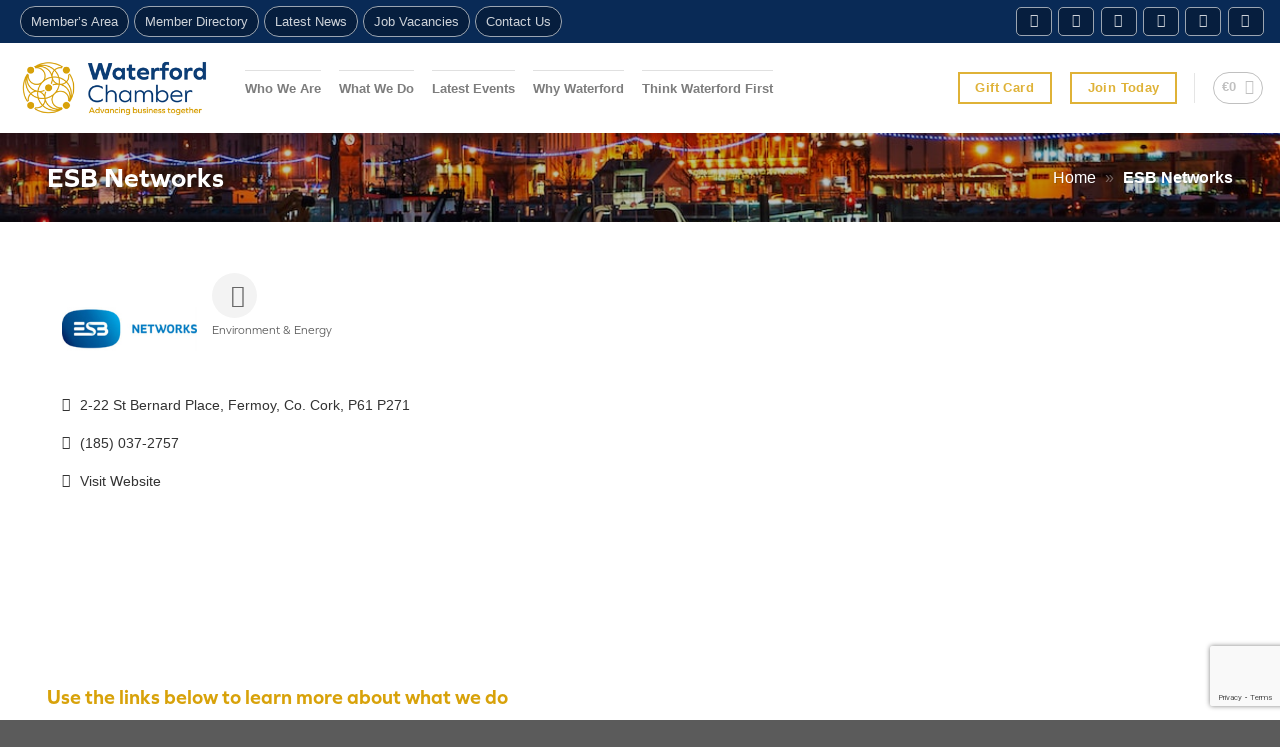

--- FILE ---
content_type: text/html; charset=utf-8
request_url: http://crm.waterfordchamber.ie/list/member/esb-networks-151
body_size: 42074
content:

<!DOCTYPE html>
<!--[if IE 9 ]> <html lang="en-GB" class="ie9 loading-site no-js"> <![endif]-->
<!--[if IE 8 ]> <html lang="en-GB" class="ie8 loading-site no-js"> <![endif]-->
<!--[if (gte IE 9)|!(IE)]><!--><html lang="en-GB" class="loading-site no-js"> <!--<![endif]-->
<head>
<!-- start injected HTML (CCID=3615) -->
<!-- page template: hosted:3615;2;1; -->
<base href="https://www.waterfordchamber.ie/" />
<meta name="description" content="ESB Networks | Environment &amp; Energy" />
<link href="http://crm.waterfordchamber.ie/integration/customerdefinedcss?_=n9LljQ2" rel="stylesheet" type="text/css" />
<!-- link for rss not inserted -->
<!-- end injected HTML -->

	<meta charset="UTF-8" />
	<link rel="profile" href="http://gmpg.org/xfn/11" />
	<link rel="pingback" href="https://www.waterfordchamber.ie/xmlrpc.php" />

	<script>(function(html){html.className = html.className.replace(/\bno-js\b/,'js')})(document.documentElement);</script>

<meta name="viewport" content="width=device-width, initial-scale=1, maximum-scale=1" />
	<!-- This site is optimized with the Yoast SEO plugin v17.6 - https://yoast.com/wordpress/plugins/seo/ -->
	<title>ESB Networks | Environment & Energy - Waterford Chamber of Commerce</title>
	<link rel="canonical" href="http://crm.waterfordchamber.ie/list/member/esb-networks-151" />
	
	
	
	
	
	<meta property="article:publisher" content="http://www.facebook.com/WaterfordChamberOfCommerce" />
	<meta property="article:modified_time" content="2021-06-10T10:18:15+00:00" />
	
	
	
	<meta name="twitter:card" content="summary_large_image" />
	<meta name="twitter:site" content="@waterfordcc" />
	<meta name="twitter:label1" content="Estimated reading time" />
	<meta name="twitter:data1" content="1 minute" />
	<script type="application/ld+json" class="yoast-schema-graph"></script>
	<!-- / Yoast SEO plugin. -->


<link rel='dns-prefetch' href='//fonts.googleapis.com' />
<link rel="alternate" type="application/rss+xml" title="Waterford Chamber of Commerce &raquo; Feed" href="https://www.waterfordchamber.ie/feed/" />
<link rel="alternate" type="application/rss+xml" title="Waterford Chamber of Commerce &raquo; Comments Feed" href="https://www.waterfordchamber.ie/comments/feed/" />
<script type="text/javascript">
window._wpemojiSettings = {"baseUrl":"https:\/\/s.w.org\/images\/core\/emoji\/14.0.0\/72x72\/","ext":".png","svgUrl":"https:\/\/s.w.org\/images\/core\/emoji\/14.0.0\/svg\/","svgExt":".svg","source":{"concatemoji":"https:\/\/www.waterfordchamber.ie\/wp-includes\/js\/wp-emoji-release.min.js?ver=6.2"}};
/*! This file is auto-generated */
!function(e,a,t){var n,r,o,i=a.createElement("canvas"),p=i.getContext&&i.getContext("2d");function s(e,t){p.clearRect(0,0,i.width,i.height),p.fillText(e,0,0);e=i.toDataURL();return p.clearRect(0,0,i.width,i.height),p.fillText(t,0,0),e===i.toDataURL()}function c(e){var t=a.createElement("script");t.src=e,t.defer=t.type="text/javascript",a.getElementsByTagName("head")[0].appendChild(t)}for(o=Array("flag","emoji"),t.supports={everything:!0,everythingExceptFlag:!0},r=0;r<o.length;r++)t.supports[o[r]]=function(e){if(p&&p.fillText)switch(p.textBaseline="top",p.font="600 32px Arial",e){case"flag":return s("\ud83c\udff3\ufe0f\u200d\u26a7\ufe0f","\ud83c\udff3\ufe0f\u200b\u26a7\ufe0f")?!1:!s("\ud83c\uddfa\ud83c\uddf3","\ud83c\uddfa\u200b\ud83c\uddf3")&&!s("\ud83c\udff4\udb40\udc67\udb40\udc62\udb40\udc65\udb40\udc6e\udb40\udc67\udb40\udc7f","\ud83c\udff4\u200b\udb40\udc67\u200b\udb40\udc62\u200b\udb40\udc65\u200b\udb40\udc6e\u200b\udb40\udc67\u200b\udb40\udc7f");case"emoji":return!s("\ud83e\udef1\ud83c\udffb\u200d\ud83e\udef2\ud83c\udfff","\ud83e\udef1\ud83c\udffb\u200b\ud83e\udef2\ud83c\udfff")}return!1}(o[r]),t.supports.everything=t.supports.everything&&t.supports[o[r]],"flag"!==o[r]&&(t.supports.everythingExceptFlag=t.supports.everythingExceptFlag&&t.supports[o[r]]);t.supports.everythingExceptFlag=t.supports.everythingExceptFlag&&!t.supports.flag,t.DOMReady=!1,t.readyCallback=function(){t.DOMReady=!0},t.supports.everything||(n=function(){t.readyCallback()},a.addEventListener?(a.addEventListener("DOMContentLoaded",n,!1),e.addEventListener("load",n,!1)):(e.attachEvent("onload",n),a.attachEvent("onreadystatechange",function(){"complete"===a.readyState&&t.readyCallback()})),(e=t.source||{}).concatemoji?c(e.concatemoji):e.wpemoji&&e.twemoji&&(c(e.twemoji),c(e.wpemoji)))}(window,document,window._wpemojiSettings);
</script>
<style type="text/css">
img.wp-smiley,
img.emoji {
	display: inline !important;
	border: none !important;
	box-shadow: none !important;
	height: 1em !important;
	width: 1em !important;
	margin: 0 0.07em !important;
	vertical-align: -0.1em !important;
	background: none !important;
	padding: 0 !important;
}
</style>
	<link rel='stylesheet' id='wp-block-library-css' href='https://www.waterfordchamber.ie/wp-includes/css/dist/block-library/style.min.css?ver=6.2' type='text/css' media='all' />
<link rel='stylesheet' id='wc-block-vendors-style-css' href='https://www.waterfordchamber.ie/wp-content/plugins/woocommerce/packages/woocommerce-blocks/build/vendors-style.css?ver=4.4.3' type='text/css' media='all' />
<link rel='stylesheet' id='wc-block-style-css' href='https://www.waterfordchamber.ie/wp-content/plugins/woocommerce/packages/woocommerce-blocks/build/style.css?ver=4.4.3' type='text/css' media='all' />
<link rel='stylesheet' id='classic-theme-styles-css' href='https://www.waterfordchamber.ie/wp-includes/css/classic-themes.min.css?ver=6.2' type='text/css' media='all' />
<style id='global-styles-inline-css' type='text/css'>
body{--wp--preset--color--black: #000000;--wp--preset--color--cyan-bluish-gray: #abb8c3;--wp--preset--color--white: #ffffff;--wp--preset--color--pale-pink: #f78da7;--wp--preset--color--vivid-red: #cf2e2e;--wp--preset--color--luminous-vivid-orange: #ff6900;--wp--preset--color--luminous-vivid-amber: #fcb900;--wp--preset--color--light-green-cyan: #7bdcb5;--wp--preset--color--vivid-green-cyan: #00d084;--wp--preset--color--pale-cyan-blue: #8ed1fc;--wp--preset--color--vivid-cyan-blue: #0693e3;--wp--preset--color--vivid-purple: #9b51e0;--wp--preset--gradient--vivid-cyan-blue-to-vivid-purple: linear-gradient(135deg,rgba(6,147,227,1) 0%,rgb(155,81,224) 100%);--wp--preset--gradient--light-green-cyan-to-vivid-green-cyan: linear-gradient(135deg,rgb(122,220,180) 0%,rgb(0,208,130) 100%);--wp--preset--gradient--luminous-vivid-amber-to-luminous-vivid-orange: linear-gradient(135deg,rgba(252,185,0,1) 0%,rgba(255,105,0,1) 100%);--wp--preset--gradient--luminous-vivid-orange-to-vivid-red: linear-gradient(135deg,rgba(255,105,0,1) 0%,rgb(207,46,46) 100%);--wp--preset--gradient--very-light-gray-to-cyan-bluish-gray: linear-gradient(135deg,rgb(238,238,238) 0%,rgb(169,184,195) 100%);--wp--preset--gradient--cool-to-warm-spectrum: linear-gradient(135deg,rgb(74,234,220) 0%,rgb(151,120,209) 20%,rgb(207,42,186) 40%,rgb(238,44,130) 60%,rgb(251,105,98) 80%,rgb(254,248,76) 100%);--wp--preset--gradient--blush-light-purple: linear-gradient(135deg,rgb(255,206,236) 0%,rgb(152,150,240) 100%);--wp--preset--gradient--blush-bordeaux: linear-gradient(135deg,rgb(254,205,165) 0%,rgb(254,45,45) 50%,rgb(107,0,62) 100%);--wp--preset--gradient--luminous-dusk: linear-gradient(135deg,rgb(255,203,112) 0%,rgb(199,81,192) 50%,rgb(65,88,208) 100%);--wp--preset--gradient--pale-ocean: linear-gradient(135deg,rgb(255,245,203) 0%,rgb(182,227,212) 50%,rgb(51,167,181) 100%);--wp--preset--gradient--electric-grass: linear-gradient(135deg,rgb(202,248,128) 0%,rgb(113,206,126) 100%);--wp--preset--gradient--midnight: linear-gradient(135deg,rgb(2,3,129) 0%,rgb(40,116,252) 100%);--wp--preset--duotone--dark-grayscale: url('#wp-duotone-dark-grayscale');--wp--preset--duotone--grayscale: url('#wp-duotone-grayscale');--wp--preset--duotone--purple-yellow: url('#wp-duotone-purple-yellow');--wp--preset--duotone--blue-red: url('#wp-duotone-blue-red');--wp--preset--duotone--midnight: url('#wp-duotone-midnight');--wp--preset--duotone--magenta-yellow: url('#wp-duotone-magenta-yellow');--wp--preset--duotone--purple-green: url('#wp-duotone-purple-green');--wp--preset--duotone--blue-orange: url('#wp-duotone-blue-orange');--wp--preset--font-size--small: 13px;--wp--preset--font-size--medium: 20px;--wp--preset--font-size--large: 36px;--wp--preset--font-size--x-large: 42px;--wp--preset--spacing--20: 0.44rem;--wp--preset--spacing--30: 0.67rem;--wp--preset--spacing--40: 1rem;--wp--preset--spacing--50: 1.5rem;--wp--preset--spacing--60: 2.25rem;--wp--preset--spacing--70: 3.38rem;--wp--preset--spacing--80: 5.06rem;--wp--preset--shadow--natural: 6px 6px 9px rgba(0, 0, 0, 0.2);--wp--preset--shadow--deep: 12px 12px 50px rgba(0, 0, 0, 0.4);--wp--preset--shadow--sharp: 6px 6px 0px rgba(0, 0, 0, 0.2);--wp--preset--shadow--outlined: 6px 6px 0px -3px rgba(255, 255, 255, 1), 6px 6px rgba(0, 0, 0, 1);--wp--preset--shadow--crisp: 6px 6px 0px rgba(0, 0, 0, 1);}:where(.is-layout-flex){gap: 0.5em;}body .is-layout-flow > .alignleft{float: left;margin-inline-start: 0;margin-inline-end: 2em;}body .is-layout-flow > .alignright{float: right;margin-inline-start: 2em;margin-inline-end: 0;}body .is-layout-flow > .aligncenter{margin-left: auto !important;margin-right: auto !important;}body .is-layout-constrained > .alignleft{float: left;margin-inline-start: 0;margin-inline-end: 2em;}body .is-layout-constrained > .alignright{float: right;margin-inline-start: 2em;margin-inline-end: 0;}body .is-layout-constrained > .aligncenter{margin-left: auto !important;margin-right: auto !important;}body .is-layout-constrained > :where(:not(.alignleft):not(.alignright):not(.alignfull)){max-width: var(--wp--style--global--content-size);margin-left: auto !important;margin-right: auto !important;}body .is-layout-constrained > .alignwide{max-width: var(--wp--style--global--wide-size);}body .is-layout-flex{display: flex;}body .is-layout-flex{flex-wrap: wrap;align-items: center;}body .is-layout-flex > *{margin: 0;}:where(.wp-block-columns.is-layout-flex){gap: 2em;}.has-black-color{color: var(--wp--preset--color--black) !important;}.has-cyan-bluish-gray-color{color: var(--wp--preset--color--cyan-bluish-gray) !important;}.has-white-color{color: var(--wp--preset--color--white) !important;}.has-pale-pink-color{color: var(--wp--preset--color--pale-pink) !important;}.has-vivid-red-color{color: var(--wp--preset--color--vivid-red) !important;}.has-luminous-vivid-orange-color{color: var(--wp--preset--color--luminous-vivid-orange) !important;}.has-luminous-vivid-amber-color{color: var(--wp--preset--color--luminous-vivid-amber) !important;}.has-light-green-cyan-color{color: var(--wp--preset--color--light-green-cyan) !important;}.has-vivid-green-cyan-color{color: var(--wp--preset--color--vivid-green-cyan) !important;}.has-pale-cyan-blue-color{color: var(--wp--preset--color--pale-cyan-blue) !important;}.has-vivid-cyan-blue-color{color: var(--wp--preset--color--vivid-cyan-blue) !important;}.has-vivid-purple-color{color: var(--wp--preset--color--vivid-purple) !important;}.has-black-background-color{background-color: var(--wp--preset--color--black) !important;}.has-cyan-bluish-gray-background-color{background-color: var(--wp--preset--color--cyan-bluish-gray) !important;}.has-white-background-color{background-color: var(--wp--preset--color--white) !important;}.has-pale-pink-background-color{background-color: var(--wp--preset--color--pale-pink) !important;}.has-vivid-red-background-color{background-color: var(--wp--preset--color--vivid-red) !important;}.has-luminous-vivid-orange-background-color{background-color: var(--wp--preset--color--luminous-vivid-orange) !important;}.has-luminous-vivid-amber-background-color{background-color: var(--wp--preset--color--luminous-vivid-amber) !important;}.has-light-green-cyan-background-color{background-color: var(--wp--preset--color--light-green-cyan) !important;}.has-vivid-green-cyan-background-color{background-color: var(--wp--preset--color--vivid-green-cyan) !important;}.has-pale-cyan-blue-background-color{background-color: var(--wp--preset--color--pale-cyan-blue) !important;}.has-vivid-cyan-blue-background-color{background-color: var(--wp--preset--color--vivid-cyan-blue) !important;}.has-vivid-purple-background-color{background-color: var(--wp--preset--color--vivid-purple) !important;}.has-black-border-color{border-color: var(--wp--preset--color--black) !important;}.has-cyan-bluish-gray-border-color{border-color: var(--wp--preset--color--cyan-bluish-gray) !important;}.has-white-border-color{border-color: var(--wp--preset--color--white) !important;}.has-pale-pink-border-color{border-color: var(--wp--preset--color--pale-pink) !important;}.has-vivid-red-border-color{border-color: var(--wp--preset--color--vivid-red) !important;}.has-luminous-vivid-orange-border-color{border-color: var(--wp--preset--color--luminous-vivid-orange) !important;}.has-luminous-vivid-amber-border-color{border-color: var(--wp--preset--color--luminous-vivid-amber) !important;}.has-light-green-cyan-border-color{border-color: var(--wp--preset--color--light-green-cyan) !important;}.has-vivid-green-cyan-border-color{border-color: var(--wp--preset--color--vivid-green-cyan) !important;}.has-pale-cyan-blue-border-color{border-color: var(--wp--preset--color--pale-cyan-blue) !important;}.has-vivid-cyan-blue-border-color{border-color: var(--wp--preset--color--vivid-cyan-blue) !important;}.has-vivid-purple-border-color{border-color: var(--wp--preset--color--vivid-purple) !important;}.has-vivid-cyan-blue-to-vivid-purple-gradient-background{background: var(--wp--preset--gradient--vivid-cyan-blue-to-vivid-purple) !important;}.has-light-green-cyan-to-vivid-green-cyan-gradient-background{background: var(--wp--preset--gradient--light-green-cyan-to-vivid-green-cyan) !important;}.has-luminous-vivid-amber-to-luminous-vivid-orange-gradient-background{background: var(--wp--preset--gradient--luminous-vivid-amber-to-luminous-vivid-orange) !important;}.has-luminous-vivid-orange-to-vivid-red-gradient-background{background: var(--wp--preset--gradient--luminous-vivid-orange-to-vivid-red) !important;}.has-very-light-gray-to-cyan-bluish-gray-gradient-background{background: var(--wp--preset--gradient--very-light-gray-to-cyan-bluish-gray) !important;}.has-cool-to-warm-spectrum-gradient-background{background: var(--wp--preset--gradient--cool-to-warm-spectrum) !important;}.has-blush-light-purple-gradient-background{background: var(--wp--preset--gradient--blush-light-purple) !important;}.has-blush-bordeaux-gradient-background{background: var(--wp--preset--gradient--blush-bordeaux) !important;}.has-luminous-dusk-gradient-background{background: var(--wp--preset--gradient--luminous-dusk) !important;}.has-pale-ocean-gradient-background{background: var(--wp--preset--gradient--pale-ocean) !important;}.has-electric-grass-gradient-background{background: var(--wp--preset--gradient--electric-grass) !important;}.has-midnight-gradient-background{background: var(--wp--preset--gradient--midnight) !important;}.has-small-font-size{font-size: var(--wp--preset--font-size--small) !important;}.has-medium-font-size{font-size: var(--wp--preset--font-size--medium) !important;}.has-large-font-size{font-size: var(--wp--preset--font-size--large) !important;}.has-x-large-font-size{font-size: var(--wp--preset--font-size--x-large) !important;}
.wp-block-navigation a:where(:not(.wp-element-button)){color: inherit;}
:where(.wp-block-columns.is-layout-flex){gap: 2em;}
.wp-block-pullquote{font-size: 1.5em;line-height: 1.6;}
</style>
<style id='woocommerce-inline-inline-css' type='text/css'>
.woocommerce form .form-row .required { visibility: visible; }
</style>
<link rel='stylesheet' id='cmplz-general-css' href='https://www.waterfordchamber.ie/wp-content/plugins/complianz-gdpr-premium/assets/css/cookieblocker.min.css?ver=6.1.3.1' type='text/css' media='all' />
<link rel='stylesheet' id='flatsome-icons-css' href='https://www.waterfordchamber.ie/wp-content/themes/flatsome/assets/css/fl-icons.css?ver=3.12' type='text/css' media='all' />
<link rel='stylesheet' id='wc-realex-redirect-css' href='https://www.waterfordchamber.ie/wp-content/plugins/woocommerce-gateway-realex-redirect/assets/css/frontend/wc-realex-redirect.min.css?ver=3.0.0' type='text/css' media='all' />
<link rel='stylesheet' id='flatsome-main-css' href='https://www.waterfordchamber.ie/wp-content/themes/flatsome/assets/css/flatsome.css?ver=3.13.3' type='text/css' media='all' />
<link rel='stylesheet' id='flatsome-shop-css' href='https://www.waterfordchamber.ie/wp-content/themes/flatsome/assets/css/flatsome-shop.css?ver=3.13.3' type='text/css' media='all' />
<link rel='stylesheet' id='flatsome-style-css' href='https://www.waterfordchamber.ie/wp-content/themes/waterfordchamber/style.css?ver=3.0' type='text/css' media='all' />
<link rel='stylesheet' id='flatsome-googlefonts-css' href='//fonts.googleapis.com/css?family=-apple-system%2C+BlinkMacSystemFont%2C+%22Segoe+UI%22%2C+Roboto%2C+Oxygen-Sans%2C+Ubuntu%2C+Cantarell%2C+%22Helvetica+Neue%22%2C+sans-serif%3Aregular%2C700%2Cregular%2C700%7CDays+One%3Aregular%2Cregular&#038;display=fallback&#038;ver=3.9' type='text/css' media='all' />
<script type='text/javascript' id='monsterinsights-frontend-script-js-extra'>
/* <![CDATA[ */
var monsterinsights_frontend = {"js_events_tracking":"true","download_extensions":"doc,pdf,ppt,zip,xls,docx,pptx,xlsx","inbound_paths":"[{\"path\":\"\\\/go\\\/\",\"label\":\"affiliate\"},{\"path\":\"\\\/recommend\\\/\",\"label\":\"affiliate\"}]","home_url":"https:\/\/www.waterfordchamber.ie","hash_tracking":"false","ua":"UA-64908079-1","v4_id":""};
/* ]]> */
</script>
<script type='text/javascript' src='https://www.waterfordchamber.ie/wp-content/plugins/google-analytics-premium/assets/js/frontend-gtag.min.js?ver=8.2.0' id='monsterinsights-frontend-script-js'></script>
<script type='text/javascript' src='https://www.waterfordchamber.ie/wp-includes/js/jquery/jquery.min.js?ver=3.6.3' id='jquery-core-js'></script>
<script type='text/javascript' src='https://www.waterfordchamber.ie/wp-includes/js/jquery/jquery-migrate.min.js?ver=3.4.0' id='jquery-migrate-js'></script>
<link rel="alternate" type="application/json" href="https://www.waterfordchamber.ie/wp-json/wp/v2/pages/827" /><link rel="EditURI" type="application/rsd+xml" title="RSD" href="https://www.waterfordchamber.ie/xmlrpc.php?rsd" />
<link rel="wlwmanifest" type="application/wlwmanifest+xml" href="https://www.waterfordchamber.ie/wp-includes/wlwmanifest.xml" />
<meta name="generator" content="WordPress 6.2" />
<meta name="generator" content="WooCommerce 5.1.0" />
<link rel='shortlink' href='https://www.waterfordchamber.ie/?p=827' />


<style>.cmplz-hidden{display:none!important;}</style><!--[if IE]><link rel="stylesheet" type="text/css" href="https://www.waterfordchamber.ie/wp-content/themes/flatsome/assets/css/ie-fallback.css"><script src="//cdnjs.cloudflare.com/ajax/libs/html5shiv/3.6.1/html5shiv.js"></script><script>var head = document.getElementsByTagName('head')[0],style = document.createElement('style');style.type = 'text/css';style.styleSheet.cssText = ':before,:after{content:none !important';head.appendChild(style);setTimeout(function(){head.removeChild(style);}, 0);</script><script src="https://www.waterfordchamber.ie/wp-content/themes/flatsome/assets/libs/ie-flexibility.js"></script><![endif]--><link rel="stylesheet" href="https://use.typekit.net/xop4hmo.css">	<noscript><style>.woocommerce-product-gallery{ opacity: 1 !important; }</style></noscript>
	<link rel="icon" href="https://www.waterfordchamber.ie/wp-content/uploads/2021/03/cropped-chamber-icon-min-1-32x32.png" sizes="32x32" />
<link rel="icon" href="https://www.waterfordchamber.ie/wp-content/uploads/2021/03/cropped-chamber-icon-min-1-192x192.png" sizes="192x192" />
<link rel="apple-touch-icon" href="https://www.waterfordchamber.ie/wp-content/uploads/2021/03/cropped-chamber-icon-min-1-180x180.png" />
<meta name="msapplication-TileImage" content="https://www.waterfordchamber.ie/wp-content/uploads/2021/03/cropped-chamber-icon-min-1-270x270.png" />
<style id="custom-css" type="text/css">:root {--primary-color: #0d3e76;}.full-width .ubermenu-nav, .container, .row{max-width: 1170px}.row.row-collapse{max-width: 1140px}.row.row-small{max-width: 1162.5px}.row.row-large{max-width: 1200px}.header-main{height: 90px}#logo img{max-height: 90px}#logo{width:200px;}.header-bottom{min-height: 10px}.header-top{min-height: 43px}.transparent .header-main{height: 90px}.transparent #logo img{max-height: 90px}.has-transparent + .page-title:first-of-type,.has-transparent + #main > .page-title,.has-transparent + #main > div > .page-title,.has-transparent + #main .page-header-wrapper:first-of-type .page-title{padding-top: 120px;}.header.show-on-scroll,.stuck .header-main{height:70px!important}.stuck #logo img{max-height: 70px!important}.search-form{ width: 75%;}.header-bg-color, .header-wrapper {background-color: #ffffff}.header-bottom {background-color: #ffffff}.top-bar-nav > li > a{line-height: 32px }.header-main .nav > li > a{line-height: 16px }.stuck .header-main .nav > li > a{line-height: 40px }@media (max-width: 549px) {.header-main{height: 70px}#logo img{max-height: 70px}}.header-top{background-color:#092a56!important;}/* Color */.accordion-title.active, .has-icon-bg .icon .icon-inner,.logo a, .primary.is-underline, .primary.is-link, .badge-outline .badge-inner, .nav-outline > li.active> a,.nav-outline >li.active > a, .cart-icon strong,[data-color='primary'], .is-outline.primary{color: #0d3e76;}/* Color !important */[data-text-color="primary"]{color: #0d3e76!important;}/* Background Color */[data-text-bg="primary"]{background-color: #0d3e76;}/* Background */.scroll-to-bullets a,.featured-title, .label-new.menu-item > a:after, .nav-pagination > li > .current,.nav-pagination > li > span:hover,.nav-pagination > li > a:hover,.has-hover:hover .badge-outline .badge-inner,button[type="submit"], .button.wc-forward:not(.checkout):not(.checkout-button), .button.submit-button, .button.primary:not(.is-outline),.featured-table .title,.is-outline:hover, .has-icon:hover .icon-label,.nav-dropdown-bold .nav-column li > a:hover, .nav-dropdown.nav-dropdown-bold > li > a:hover, .nav-dropdown-bold.dark .nav-column li > a:hover, .nav-dropdown.nav-dropdown-bold.dark > li > a:hover, .is-outline:hover, .tagcloud a:hover,.grid-tools a, input[type='submit']:not(.is-form), .box-badge:hover .box-text, input.button.alt,.nav-box > li > a:hover,.nav-box > li.active > a,.nav-pills > li.active > a ,.current-dropdown .cart-icon strong, .cart-icon:hover strong, .nav-line-bottom > li > a:before, .nav-line-grow > li > a:before, .nav-line > li > a:before,.banner, .header-top, .slider-nav-circle .flickity-prev-next-button:hover svg, .slider-nav-circle .flickity-prev-next-button:hover .arrow, .primary.is-outline:hover, .button.primary:not(.is-outline), input[type='submit'].primary, input[type='submit'].primary, input[type='reset'].button, input[type='button'].primary, .badge-inner{background-color: #0d3e76;}/* Border */.nav-vertical.nav-tabs > li.active > a,.scroll-to-bullets a.active,.nav-pagination > li > .current,.nav-pagination > li > span:hover,.nav-pagination > li > a:hover,.has-hover:hover .badge-outline .badge-inner,.accordion-title.active,.featured-table,.is-outline:hover, .tagcloud a:hover,blockquote, .has-border, .cart-icon strong:after,.cart-icon strong,.blockUI:before, .processing:before,.loading-spin, .slider-nav-circle .flickity-prev-next-button:hover svg, .slider-nav-circle .flickity-prev-next-button:hover .arrow, .primary.is-outline:hover{border-color: #0d3e76}.nav-tabs > li.active > a{border-top-color: #0d3e76}.widget_shopping_cart_content .blockUI.blockOverlay:before { border-left-color: #0d3e76 }.woocommerce-checkout-review-order .blockUI.blockOverlay:before { border-left-color: #0d3e76 }/* Fill */.slider .flickity-prev-next-button:hover svg,.slider .flickity-prev-next-button:hover .arrow{fill: #0d3e76;}/* Background Color */[data-icon-label]:after, .secondary.is-underline:hover,.secondary.is-outline:hover,.icon-label,.button.secondary:not(.is-outline),.button.alt:not(.is-outline), .badge-inner.on-sale, .button.checkout, .single_add_to_cart_button, .current .breadcrumb-step{ background-color:#dfb237; }[data-text-bg="secondary"]{background-color: #dfb237;}/* Color */.secondary.is-underline,.secondary.is-link, .secondary.is-outline,.stars a.active, .star-rating:before, .woocommerce-page .star-rating:before,.star-rating span:before, .color-secondary{color: #dfb237}/* Color !important */[data-text-color="secondary"]{color: #dfb237!important;}/* Border */.secondary.is-outline:hover{border-color:#dfb237}.success.is-underline:hover,.success.is-outline:hover,.success{background-color: #32965d}.success-color, .success.is-link, .success.is-outline{color: #32965d;}.success-border{border-color: #32965d!important;}/* Color !important */[data-text-color="success"]{color: #32965d!important;}/* Background Color */[data-text-bg="success"]{background-color: #32965d;}.alert.is-underline:hover,.alert.is-outline:hover,.alert{background-color: #7d1128}.alert.is-link, .alert.is-outline, .color-alert{color: #7d1128;}/* Color !important */[data-text-color="alert"]{color: #7d1128!important;}/* Background Color */[data-text-bg="alert"]{background-color: #7d1128;}body{font-size: 100%;}body{font-family:"-apple-system, BlinkMacSystemFont, "Segoe UI", Roboto, Oxygen-Sans, Ubuntu, Cantarell, "Helvetica Neue", sans-serif", sans-serif}body{font-weight: 0}body{color: #333333}.nav > li > a {font-family:"-apple-system, BlinkMacSystemFont, "Segoe UI", Roboto, Oxygen-Sans, Ubuntu, Cantarell, "Helvetica Neue", sans-serif", sans-serif;}.mobile-sidebar-levels-2 .nav > li > ul > li > a {font-family:"-apple-system, BlinkMacSystemFont, "Segoe UI", Roboto, Oxygen-Sans, Ubuntu, Cantarell, "Helvetica Neue", sans-serif", sans-serif;}.nav > li > a {font-weight: 700;}.mobile-sidebar-levels-2 .nav > li > ul > li > a {font-weight: 700;}h1,h2,h3,h4,h5,h6,.heading-font, .off-canvas-center .nav-sidebar.nav-vertical > li > a{font-family: "-apple-system, BlinkMacSystemFont, "Segoe UI", Roboto, Oxygen-Sans, Ubuntu, Cantarell, "Helvetica Neue", sans-serif", sans-serif;}h1,h2,h3,h4,h5,h6,.heading-font,.banner h1,.banner h2{font-weight: 700;}h1,h2,h3,h4,h5,h6,.heading-font{color: #111111;}.breadcrumbs{text-transform: none;}button,.button{text-transform: none;}.section-title span{text-transform: none;}h3.widget-title,span.widget-title{text-transform: none;}.alt-font{font-family: "Days One", sans-serif;}.alt-font{font-weight: 0!important;}a{color: #0d3e76;}a:hover{color: #1e5589;}.tagcloud a:hover{border-color: #1e5589;background-color: #1e5589;}.has-equal-box-heights .box-image {padding-top: 100%;}@media screen and (min-width: 550px){.products .box-vertical .box-image{min-width: 800px!important;width: 800px!important;}}button[name='update_cart'] { display: none; }.label-new.menu-item > a:after{content:"New";}.label-hot.menu-item > a:after{content:"Hot";}.label-sale.menu-item > a:after{content:"Sale";}.label-popular.menu-item > a:after{content:"Popular";}</style>		<style type="text/css" id="wp-custom-css">
			body .container, body .row {
	max-width: 95vw;
}

.mni-sponsors-widget .sponsor {
	margin-bottom: 27px !important;
}

.shadowme {
	text-shadow: 1px 3px 2px #333;
}

#billing_postcode_field .optional {
	display: none;
}

#billing_postcode_field label:after {
	content: "*";
}

.row.gz-login-form .btn {
    color: #fff;
}

.circle-me::before,.circle-me::after {
    content: '';
    position: absolute;
    top: -3px;
    left: -3px;
    width: calc(100% + 6px);
    height: calc(100% + 6px);
    background: linear-gradient(45deg ,#D8A20A, #D8A20A, #0D3E76, #D8A20A, #D8A20A);
        background-size: auto;
    background-size: 300% 100%;
    z-index: -1;
    animation: animate 100s infinite linear;
}

.circle-me .col-inner {
	background: #0a0a0a;
	padding: 13px!important;
}

.circle-me::after{
    filter: blur(8px);
}
@keyframes animate{
    0%{
        background-position: -300% 0;
    }
    100%{
        background-position: 300% 0;
    }
}

.btn.gz-search-btn {
	color: #fff!important;
}

div#gzns .card-header .gz-img-placeholder, #gzns .card-link span, #gzns .card .list-group-item i, .gz-groups-modal-bio {
	color: #333!important;
}

.page-col .box-image {
    box-shadow: 0px 3px 7px rgba(33,33,33,.7);
}

.page-col .box-image {
    box-shadow: 0px 3px 7px rgba(33,33,33,.7);
	transition: all .2s;
}

.page-col .col-inner:hover .box-image {
    box-shadow: 0px 5px 12px rgba(33,33,33,.7);
}

.page-col .col-inner:hover .box-text-inner {
    color: #D8A20A;
}

.footer-secondary {
	padding: 0px;
}

.page-template-page-transparent-header-light #top-bar {
	background: rgba(0,0,0,0)!important;
}

#top-bar .hide-for-medium .nav-pills> li a {
	background: rgba(5,27,52,.7);
	padding: 7px 10px;
	border: 1px solid rgba(255,255,255,.6);
		display: inline;
	margin-left: 5px
}

.page-col .box-text-inner {
	color: #0D3E76;
font-weight: 700;
	font-size: .95em
}

.flickity-slider {
    justify-content: center;
    align-items: center;
    display: flex;
}

.hw-middle div {
	display: flex;
}

.hw-middle img {
	align-self: center;
}

.hw-vmiddle {
	align-items:center;
}

#main #content .hw-dbgrad .section-bg-overlay  {
	 background: rgb(5,27,52);
background: linear-gradient(180deg, rgba(5,27,82,.7) 30%, rgba(5,27,82,0) 100%);
}

#main #content .hw-homebanner .section-bg-overlay  {
	 background: rgb(5,27,52);
background: linear-gradient(180deg, rgba(15,57,142,.3) 0%, rgba(15,57,142,.1) 50%,rgba(15,57,142,.1) 60%,rgba(15,57,142,0) 100%);
}

.transparent #masthead .header-nav .menu-item a, .transparent #masthead .header-nav .header-button a {
	color: #fff;
	text-shadow: 1px 1px 1px rgba(33,33,33,.2), 1px 1px 2px #333;
}

.header-main .nav > li > a {
	border-top: 1px solid #e0e0e0;
}

.woocommerce-price-suffix {
	display: block;
	font-size: .7em;
}

body h1, body h2, body h3, body h4, body h5, body h6, body p {
	font-family: graphie, sans-serif;
	font-style: normal;
}


body h1, body h3 {
	font-weight: 700;
	color: #D8A20A;
}

body h2, body h4, body h5, body h6 {
	color: #0D3E76;
	font-weight: 700;
}

#header-contact {
	justify-content: center;
}

.hw-homebanner .col, #col-2030740742, .hw-homebanner .row-large > .col {
	padding-bottom: 0px;
}		</style>
		    <!-- jQuery first, then Popper.js, then Bootstrap JS -->
    <script src="https://code.jquery.com/jquery-3.7.1.min.js" crossorigin="anonymous"></script>
    <script type="text/javascript" src="http://code.jquery.com/ui/1.13.2/jquery-ui.min.js"></script>
<script src="http://crm.waterfordchamber.ie/Content/bundles/SEO4?v=jX-Yo1jNxYBrX6Ffq1gbxQahkKjKjLSiGjCSMnG9UuU1"></script>
    <script type="text/javascript" src="http://ajax.aspnetcdn.com/ajax/globalize/0.1.1/globalize.min.js"></script>
    <script type="text/javascript" src="http://ajax.aspnetcdn.com/ajax/globalize/0.1.1/cultures/globalize.culture.en-IE.js"></script>
    <!-- Required meta tags -->
    <meta charset="utf-8">
    <meta name="viewport" content="width=device-width, initial-scale=1, shrink-to-fit=no">
    <link rel="stylesheet" href="http://code.jquery.com/ui/1.13.2/themes/base/jquery-ui.css" type="text/css" media="all" />
    <script type="text/javascript">
        var MNI = MNI || {};
        MNI.CurrentCulture = 'en-IE';
        MNI.CultureDateFormat = 'dd/MM/yyyy';
        MNI.BaseUrl = 'http://crm.waterfordchamber.ie';
        MNI.jQuery = jQuery.noConflict(true);
        MNI.Page = {
            Domain: 'crm.waterfordchamber.ie',
            Context: 299,
            Category: null,
            Member: 151,
            MemberPagePopup: false
        };
        MNI.LayoutPromise = new Promise(function (resolve) {
            MNI.LayoutResolution = resolve;
        });
        MNI.MemberFilterUrl = 'list';
    </script>


    <script src="https://www.google.com/recaptcha/enterprise.js?render=6LfI_T8rAAAAAMkWHrLP_GfSf3tLy9tKa839wcWa" async defer></script>
    <script>

        const SITE_KEY = '6LfI_T8rAAAAAMkWHrLP_GfSf3tLy9tKa839wcWa';

        // Repeatedly check if grecaptcha has been loaded, and call the callback once it's available
        function waitForGrecaptcha(callback, retries = 10, interval = 1000) {
            if (typeof grecaptcha !== 'undefined' && grecaptcha.enterprise.execute) {
                callback();
            } else if (retries > 0) { 
                setTimeout(() => {
                    waitForGrecaptcha(callback, retries - 1, interval);
                }, interval);
            } else {
                console.error("grecaptcha is not available after multiple attempts");
            }
        }

        // Generates a reCAPTCHA v3 token using grecaptcha.enterprise and injects it into the given form.
        // If the token input doesn't exist, it creates one. Then it executes the callback with the token.
        function setReCaptchaToken(formElement, callback, action = 'submit') {
            grecaptcha.enterprise.ready(function () {
                grecaptcha.enterprise.execute(SITE_KEY, { action: action }).then(function (token) {

                    MNI.jQuery(function ($) {
                        let input = $(formElement).find("input[name='g-recaptcha-v3']");

                        if (input.length === 0) {
                            input = $('<input>', {
                                type: 'hidden',
                                name: 'g-recaptcha-v3',
                                value: token
                            });
                            $(formElement).append(input);
                        }
                        else
                            $(input).val(token);

                        if (typeof callback === 'function') callback(token);
                    })

                });
            });
        }

    </script>




<script src="http://crm.waterfordchamber.ie/Content/bundles/MNI?v=34V3-w6z5bLW9Yl7pjO3C5tja0TdKeHFrpRQ0eCPbz81"></script>


    <meta property='og:url' content='http://crm.waterfordchamber.ie/list/member/esb-networks-151' />
<meta property='og:title' content='ESB Networks' />
<meta property='og:image' content='https://chambermaster.blob.core.windows.net/images/members/3615/151/MemLogo_esb_networks.jpg' />

    <!-- Bootstrap CSS -->
    <link type="text/css" href="http://crm.waterfordchamber.ie/Content/SEO4/css/bootstrap/bootstrap-ns.min.css" rel="stylesheet" />
<link href="http://crm.waterfordchamber.ie/Content/SEO4/css/fontawesome/css/fa.bundle?v=ruPA372u21djZ69Q5Ysnch4rq1PR55j8o6h6btgP60M1" rel="stylesheet"/>
<link href="http://crm.waterfordchamber.ie/Content/SEO4/css/v4-module.bundle?v=teKUclOSNwyO4iQ2s3q00X0U2jxs0Mkz0T6S0f4p_241" rel="stylesheet"/>
</head>

<body data-cmplz=1 class="page-template page-template-page-blank page-template-page-blank-php page page-id-827 theme-flatsome woocommerce-no-js lightbox nav-dropdown-has-arrow nav-dropdown-has-shadow nav-dropdown-has-border">

<svg xmlns="http://www.w3.org/2000/svg" viewBox="0 0 0 0" width="0" height="0" focusable="false" role="none" style="visibility: hidden; position: absolute; left: -9999px; overflow: hidden;" ><defs><filter id="wp-duotone-dark-grayscale"><feColorMatrix color-interpolation-filters="sRGB" type="matrix" values=" .299 .587 .114 0 0 .299 .587 .114 0 0 .299 .587 .114 0 0 .299 .587 .114 0 0 " /><feComponentTransfer color-interpolation-filters="sRGB" ><feFuncR type="table" tableValues="0 0.49803921568627" /><feFuncG type="table" tableValues="0 0.49803921568627" /><feFuncB type="table" tableValues="0 0.49803921568627" /><feFuncA type="table" tableValues="1 1" /></feComponentTransfer><feComposite in2="SourceGraphic" operator="in" /></filter></defs></svg><svg xmlns="http://www.w3.org/2000/svg" viewBox="0 0 0 0" width="0" height="0" focusable="false" role="none" style="visibility: hidden; position: absolute; left: -9999px; overflow: hidden;" ><defs><filter id="wp-duotone-grayscale"><feColorMatrix color-interpolation-filters="sRGB" type="matrix" values=" .299 .587 .114 0 0 .299 .587 .114 0 0 .299 .587 .114 0 0 .299 .587 .114 0 0 " /><feComponentTransfer color-interpolation-filters="sRGB" ><feFuncR type="table" tableValues="0 1" /><feFuncG type="table" tableValues="0 1" /><feFuncB type="table" tableValues="0 1" /><feFuncA type="table" tableValues="1 1" /></feComponentTransfer><feComposite in2="SourceGraphic" operator="in" /></filter></defs></svg><svg xmlns="http://www.w3.org/2000/svg" viewBox="0 0 0 0" width="0" height="0" focusable="false" role="none" style="visibility: hidden; position: absolute; left: -9999px; overflow: hidden;" ><defs><filter id="wp-duotone-purple-yellow"><feColorMatrix color-interpolation-filters="sRGB" type="matrix" values=" .299 .587 .114 0 0 .299 .587 .114 0 0 .299 .587 .114 0 0 .299 .587 .114 0 0 " /><feComponentTransfer color-interpolation-filters="sRGB" ><feFuncR type="table" tableValues="0.54901960784314 0.98823529411765" /><feFuncG type="table" tableValues="0 1" /><feFuncB type="table" tableValues="0.71764705882353 0.25490196078431" /><feFuncA type="table" tableValues="1 1" /></feComponentTransfer><feComposite in2="SourceGraphic" operator="in" /></filter></defs></svg><svg xmlns="http://www.w3.org/2000/svg" viewBox="0 0 0 0" width="0" height="0" focusable="false" role="none" style="visibility: hidden; position: absolute; left: -9999px; overflow: hidden;" ><defs><filter id="wp-duotone-blue-red"><feColorMatrix color-interpolation-filters="sRGB" type="matrix" values=" .299 .587 .114 0 0 .299 .587 .114 0 0 .299 .587 .114 0 0 .299 .587 .114 0 0 " /><feComponentTransfer color-interpolation-filters="sRGB" ><feFuncR type="table" tableValues="0 1" /><feFuncG type="table" tableValues="0 0.27843137254902" /><feFuncB type="table" tableValues="0.5921568627451 0.27843137254902" /><feFuncA type="table" tableValues="1 1" /></feComponentTransfer><feComposite in2="SourceGraphic" operator="in" /></filter></defs></svg><svg xmlns="http://www.w3.org/2000/svg" viewBox="0 0 0 0" width="0" height="0" focusable="false" role="none" style="visibility: hidden; position: absolute; left: -9999px; overflow: hidden;" ><defs><filter id="wp-duotone-midnight"><feColorMatrix color-interpolation-filters="sRGB" type="matrix" values=" .299 .587 .114 0 0 .299 .587 .114 0 0 .299 .587 .114 0 0 .299 .587 .114 0 0 " /><feComponentTransfer color-interpolation-filters="sRGB" ><feFuncR type="table" tableValues="0 0" /><feFuncG type="table" tableValues="0 0.64705882352941" /><feFuncB type="table" tableValues="0 1" /><feFuncA type="table" tableValues="1 1" /></feComponentTransfer><feComposite in2="SourceGraphic" operator="in" /></filter></defs></svg><svg xmlns="http://www.w3.org/2000/svg" viewBox="0 0 0 0" width="0" height="0" focusable="false" role="none" style="visibility: hidden; position: absolute; left: -9999px; overflow: hidden;" ><defs><filter id="wp-duotone-magenta-yellow"><feColorMatrix color-interpolation-filters="sRGB" type="matrix" values=" .299 .587 .114 0 0 .299 .587 .114 0 0 .299 .587 .114 0 0 .299 .587 .114 0 0 " /><feComponentTransfer color-interpolation-filters="sRGB" ><feFuncR type="table" tableValues="0.78039215686275 1" /><feFuncG type="table" tableValues="0 0.94901960784314" /><feFuncB type="table" tableValues="0.35294117647059 0.47058823529412" /><feFuncA type="table" tableValues="1 1" /></feComponentTransfer><feComposite in2="SourceGraphic" operator="in" /></filter></defs></svg><svg xmlns="http://www.w3.org/2000/svg" viewBox="0 0 0 0" width="0" height="0" focusable="false" role="none" style="visibility: hidden; position: absolute; left: -9999px; overflow: hidden;" ><defs><filter id="wp-duotone-purple-green"><feColorMatrix color-interpolation-filters="sRGB" type="matrix" values=" .299 .587 .114 0 0 .299 .587 .114 0 0 .299 .587 .114 0 0 .299 .587 .114 0 0 " /><feComponentTransfer color-interpolation-filters="sRGB" ><feFuncR type="table" tableValues="0.65098039215686 0.40392156862745" /><feFuncG type="table" tableValues="0 1" /><feFuncB type="table" tableValues="0.44705882352941 0.4" /><feFuncA type="table" tableValues="1 1" /></feComponentTransfer><feComposite in2="SourceGraphic" operator="in" /></filter></defs></svg><svg xmlns="http://www.w3.org/2000/svg" viewBox="0 0 0 0" width="0" height="0" focusable="false" role="none" style="visibility: hidden; position: absolute; left: -9999px; overflow: hidden;" ><defs><filter id="wp-duotone-blue-orange"><feColorMatrix color-interpolation-filters="sRGB" type="matrix" values=" .299 .587 .114 0 0 .299 .587 .114 0 0 .299 .587 .114 0 0 .299 .587 .114 0 0 " /><feComponentTransfer color-interpolation-filters="sRGB" ><feFuncR type="table" tableValues="0.098039215686275 1" /><feFuncG type="table" tableValues="0 0.66274509803922" /><feFuncB type="table" tableValues="0.84705882352941 0.41960784313725" /><feFuncA type="table" tableValues="1 1" /></feComponentTransfer><feComposite in2="SourceGraphic" operator="in" /></filter></defs></svg>
<a class="skip-link screen-reader-text" href="#main">Skip to content</a>

<div id="wrapper">

	<div class="page-loader fixed fill z-top-3 ">
	<div class="page-loader-inner x50 y50 md-y50 md-x50 lg-y50 lg-x50 absolute">
		<div class="page-loader-logo" style="padding-bottom: 30px;">
	    	<!-- Header logo -->
<a href="https://www.waterfordchamber.ie/" title="Waterford Chamber of Commerce - The number one voice for business in Waterford, working with our members and for our members to make Waterford a great place to live, work and do business." rel="home">
    <img width="200" height="90" src="https://waterfordchamber.com/wp-content/uploads/2021/01/waterford_chamber_logo.png" class="header_logo header-logo" alt="Waterford Chamber of Commerce"/><img  width="200" height="90" src="https://www.waterfordchamber.ie/wp-content/uploads/2022/03/wc-white-min-1.png" class="header-logo-dark" alt="Waterford Chamber of Commerce"/></a>
	    </div>
		<div class="page-loader-spin"><div class="loading-spin"></div></div>
	</div>
	<style>
		.page-loader{opacity: 0; transition: opacity .3s; transition-delay: .3s;
			background-color: #fff;
		}
		.loading-site .page-loader{opacity: .98;}
		.page-loader-logo{max-width: px; animation: pageLoadZoom 1.3s ease-out; -webkit-animation: pageLoadZoom 1.3s ease-out;}
		.page-loader-spin{animation: pageLoadZoomSpin 1.3s ease-out;}
		.page-loader-spin .loading-spin{width: 40px; height: 40px; }
		@keyframes pageLoadZoom {
		    0%   {opacity:0; transform: translateY(30px);}
		    100% {opacity:1; transform: translateY(0);}
		}
		@keyframes pageLoadZoomSpin {
		    0%   {opacity:0; transform: translateY(60px);}
		    100% {opacity:1; transform: translateY(0);}
		}
	</style>
</div>

	<header id="header" class="header header-full-width has-sticky sticky-jump sticky-hide-on-scroll">
		<div class="header-wrapper">
			<div id="top-bar" class="header-top hide-for-sticky nav-dark">
    <div class="flex-row container">
      <div class="flex-col hide-for-medium flex-left">
          <ul class="nav nav-left medium-nav-center nav-small  nav-pills">
              <li id="menu-item-2106" class="menu-item menu-item-type-custom menu-item-object-custom menu-item-2106 menu-item-design-default"><a href="https://crm.waterfordchamber.ie/login/" class="nav-top-link">Member&#8217;s Area</a></li>
<li id="menu-item-2256" class="menu-item menu-item-type-custom menu-item-object-custom menu-item-2256 menu-item-design-default"><a href="https://crm.waterfordchamber.ie/list" class="nav-top-link">Member Directory</a></li>
<li id="menu-item-2369" class="menu-item menu-item-type-custom menu-item-object-custom menu-item-2369 menu-item-design-default"><a href="https://crm.waterfordchamber.ie/news" class="nav-top-link">Latest News</a></li>
<li id="menu-item-4301" class="menu-item menu-item-type-custom menu-item-object-custom menu-item-4301 menu-item-design-default"><a href="https://crm.waterfordchamber.ie/jobs/" class="nav-top-link">Job Vacancies</a></li>
<li id="menu-item-2110" class="menu-item menu-item-type-post_type menu-item-object-page menu-item-2110 menu-item-design-default"><a href="https://www.waterfordchamber.ie/who-we-are/contact-us/" class="nav-top-link">Contact Us</a></li>
          </ul>
      </div>

      <div class="flex-col hide-for-medium flex-center">
          <ul class="nav nav-center nav-small  nav-pills">
                        </ul>
      </div>

      <div class="flex-col hide-for-medium flex-right">
         <ul class="nav top-bar-nav nav-right nav-small  nav-pills">
              <li class="html header-social-icons ml-0">
	<div class="social-icons follow-icons" ><a href="http://www.facebook.com/WaterfordChamberOfCommerce" target="_blank" data-label="Facebook"  rel="noopener noreferrer nofollow" class="icon button round is-outline facebook tooltip" title="Follow on Facebook"><i class="icon-facebook" ></i></a><a href="http://www.x.com/waterfordcc" target="_blank"  data-label="Twitter"  rel="noopener noreferrer nofollow" class="icon button round is-outline  twitter tooltip" title="Follow on Twitter"><i class="icon-twitter" ></i></a><a href="mailto:info@waterfordchamber.ie" data-label="E-mail"  rel="nofollow" class="icon button round is-outline  email tooltip" title="Send us an email"><i class="icon-envelop" ></i></a><a href="tel:+353 (0)51 872639" target="_blank"  data-label="Phone"  rel="noopener noreferrer nofollow" class="icon button round is-outline  phone tooltip" title="Call us"><i class="icon-phone" ></i></a><a href="https://www.linkedin.com/company/waterford-chamber" target="_blank" rel="noopener noreferrer nofollow" data-label="LinkedIn" class="icon button round is-outline  linkedin tooltip" title="Follow on LinkedIn"><i class="icon-linkedin" ></i></a><a href="http://www.youtube.com/c/waterfordchamber" target="_blank" rel="noopener noreferrer nofollow" data-label="YouTube" class="icon button round is-outline  youtube tooltip" title="Follow on YouTube"><i class="icon-youtube" ></i></a></div></li>          </ul>
      </div>

            <div class="flex-col show-for-medium flex-grow">
          <ul class="nav nav-center nav-small mobile-nav  nav-pills">
              <li class="html custom html_topbar_left"><ul class="nav nav-center nav-small  nav-divided">
              <li class="header-contact-wrapper">
		<ul id="header-contact" class="nav nav-divided nav-uppercase header-contact">
					<li class="">
			  <a target="_blank" rel="noopener noreferrer" href="https://maps.google.com/?q=2 George's Street, Waterford, X91 AH9K, Ireland" class="tooltip tooltipstered customize-unpreviewable">
			  	 <i class="icon-map-pin-fill" style="font-size:16px;"></i>			     <span>
			     				     </span>
			  </a>
			</li>
			
						<li class="">
			  <a href="mailto:info@waterfordchamber.ie" class="tooltip tooltipstered">
				  <i class="icon-envelop" style="font-size:16px;"></i>			       <span>
			       				       </span>
			  </a>
			</li>
					
						<li class="">
			  <a class="tooltip tooltipstered">
			  	   <i class="icon-clock" style="font-size:16px;"></i>			        <span></span>
			  </a>
			 </li>
			
						<li class="">
			  <a href="tel:+353 (0)51 872639" class="tooltip tooltipstered">
			     <i class="icon-phone" style="font-size:16px;"></i>			      <span></span>
			  </a>
			</li>
				</ul>
</li>          </ul></li><li class="header-search-form search-form html relative has-icon">
	<div class="header-search-form-wrapper">
		<div class="searchform-wrapper ux-search-box relative is-normal"><form role="search" method="get" class="searchform" action="https://www.waterfordchamber.ie/">
	<div class="flex-row relative">
						<div class="flex-col flex-grow">
			<label class="screen-reader-text" for="woocommerce-product-search-field-0">Search for:</label>
			<input type="search" id="woocommerce-product-search-field-0" class="search-field mb-0" placeholder="Search&hellip;" value="" name="s" />
			<input type="hidden" name="post_type" value="product" />
					</div>
		<div class="flex-col">
			<button type="submit" value="Search" class="ux-search-submit submit-button secondary button icon mb-0" aria-label="Submit">
				<i class="icon-search" ></i>			</button>
		</div>
	</div>
	<div class="live-search-results text-left z-top"></div>
</form>
</div>	</div>
</li>          </ul>
      </div>
      
    </div>
</div>
<div id="masthead" class="header-main ">
      <div class="header-inner flex-row container logo-left medium-logo-center" role="navigation">

          <!-- Logo -->
          <div id="logo" class="flex-col logo">
            <!-- Header logo -->
<a href="https://www.waterfordchamber.ie/" title="Waterford Chamber of Commerce - The number one voice for business in Waterford, working with our members and for our members to make Waterford a great place to live, work and do business." rel="home">
    <img width="200" height="90" src="https://waterfordchamber.com/wp-content/uploads/2021/01/waterford_chamber_logo.png" class="header_logo header-logo" alt="Waterford Chamber of Commerce"/><img  width="200" height="90" src="https://www.waterfordchamber.ie/wp-content/uploads/2022/03/wc-white-min-1.png" class="header-logo-dark" alt="Waterford Chamber of Commerce"/></a>
          </div>

          <!-- Mobile Left Elements -->
          <div class="flex-col show-for-medium flex-left">
            <ul class="mobile-nav nav nav-left ">
              <li class="cart-item has-icon">

<div class="header-button">      <a href="https://www.waterfordchamber.ie/basket/" class="header-cart-link off-canvas-toggle nav-top-link icon button circle is-outline is-small" data-open="#cart-popup" data-class="off-canvas-cart" title="Basket" data-pos="right">
  
    <i class="icon-shopping-basket"
    data-icon-label="0">
  </i>
  </a>
</div>

  <!-- Cart Sidebar Popup -->
  <div id="cart-popup" class="mfp-hide widget_shopping_cart">
  <div class="cart-popup-inner inner-padding">
      <div class="cart-popup-title text-center">
          <h4 class="uppercase">Basket</h4>
          <div class="is-divider"></div>
      </div>
      <div class="widget_shopping_cart_content">
          

	<p class="woocommerce-mini-cart__empty-message">No products in the basket.</p>


      </div>
             <div class="cart-sidebar-content relative"></div>  </div>
  </div>

</li>
            </ul>
          </div>

          <!-- Left Elements -->
          <div class="flex-col hide-for-medium flex-left
            flex-grow">
            <ul class="header-nav header-nav-main nav nav-left  nav-line-grow nav-spacing-medium" >
              <li id="menu-item-2101" class="menu-item menu-item-type-post_type menu-item-object-page menu-item-2101 menu-item-design-default"><a href="https://www.waterfordchamber.ie/who-we-are/" class="nav-top-link">Who We Are</a></li>
<li id="menu-item-1976" class="menu-item menu-item-type-post_type menu-item-object-page menu-item-1976 menu-item-design-default"><a href="https://www.waterfordchamber.ie/what-we-do/" class="nav-top-link">What We Do</a></li>
<li id="menu-item-2312" class="menu-item menu-item-type-custom menu-item-object-custom menu-item-2312 menu-item-design-default"><a href="https://crm.waterfordchamber.ie/events/search?Lookahead=999" class="nav-top-link">Latest Events</a></li>
<li id="menu-item-2249" class="menu-item menu-item-type-post_type menu-item-object-page menu-item-2249 menu-item-design-default"><a href="https://www.waterfordchamber.ie/who-we-are/why-waterford/" class="nav-top-link">Why Waterford</a></li>
<li id="menu-item-6886" class="menu-item menu-item-type-post_type menu-item-object-page menu-item-6886 menu-item-design-default"><a href="https://www.waterfordchamber.ie/think-waterford-first-accreditation/" class="nav-top-link">Think Waterford First</a></li>
            </ul>
          </div>

          <!-- Right Elements -->
          <div class="flex-col hide-for-medium flex-right">
            <ul class="header-nav header-nav-main nav nav-right  nav-line-grow nav-spacing-medium">
              <li class="html header-button-2">
	<div class="header-button">
	<a href="https://townandcitygiftcards.ie/product/think-waterford-first-gift-card/" class="button secondary is-outline"  >
    <span>Gift Card</span>
  </a>
	</div>
</li>
<li class="html header-button-1">
	<div class="header-button">
	<a href="/membership/join-the-chamber/" class="button secondary is-outline"  >
    <span>Join Today</span>
  </a>
	</div>
</li>


<li class="header-divider"></li><li class="cart-item has-icon has-dropdown">
<div class="header-button">
<a href="https://www.waterfordchamber.ie/basket/" title="Basket" class="header-cart-link icon button circle is-outline is-small">


<span class="header-cart-title">
          <span class="cart-price"><span class="woocommerce-Price-amount amount"><bdi><span class="woocommerce-Price-currencySymbol">&euro;</span>0</bdi></span></span>
  </span>

    <i class="icon-shopping-basket"
    data-icon-label="0">
  </i>
  </a>
</div>
 <ul class="nav-dropdown nav-dropdown-default">
    <li class="html widget_shopping_cart">
      <div class="widget_shopping_cart_content">
        

	<p class="woocommerce-mini-cart__empty-message">No products in the basket.</p>


      </div>
    </li>
     </ul>

</li>
            </ul>
          </div>

          <!-- Mobile Right Elements -->
          <div class="flex-col show-for-medium flex-right">
            <ul class="mobile-nav nav nav-right ">
              <li class="nav-icon has-icon">
  <div class="header-button">		<a href="#" data-open="#main-menu" data-pos="right" data-bg="main-menu-overlay" data-color="" class="icon primary button round is-small" aria-label="Menu" aria-controls="main-menu" aria-expanded="false">
		
		  <i class="icon-menu" ></i>
		  <span class="menu-title uppercase hide-for-small">Menu</span>		</a>
	 </div> </li>            </ul>
          </div>

      </div>
     
      </div>
<div class="header-bg-container fill"><div class="header-bg-image fill"></div><div class="header-bg-color fill"></div></div>		</div>
	</header>

	
	<main id="main" class="">


<div id="content" role="main" class="content-area">

		
			
  <div id="page-header-262078355" class="page-header-wrapper">
  <div class="page-title dark featured-title">

        <div class="page-title-bg">
      <div class="title-bg fill bg-fill"
        data-parallax-container=".page-title"
        data-parallax-background
        data-parallax="-">
      </div>
      <div class="title-overlay fill"></div>
    </div>
    
    <div class="page-title-inner container align-center flex-row medium-flex-wrap" >
              <div class="title-wrapper flex-col text-left medium-text-center">
          <h1 class="entry-title mb-0">ESB Networks</h1>
        </div>
                    <div class="title-content flex-col flex-right text-right medium-text-center">
        <div class="title-breadcrumbs pb-half pt-half"><nav id="breadcrumbs" class="page-breadcrumbs yoast-breadcrumb breadcrumbs uppercase"><span><span><a href="https://www.waterfordchamber.ie/">Home</a> <span class="divider">&raquo;</span> <span class="breadcrumb_last" aria-current="page">ESB Networks</span></span></span></nav></div>      </div>
    </div>

     
<style>
#page-header-262078355 .title-bg {
  background-image: url(https://www.waterfordchamber.ie/wp-content/uploads/2021/03/Waterford-River.jpg);
}
</style>
  </div>
    </div>
  

	<section class="section" id="section_341857195">
		<div class="bg section-bg fill bg-fill bg-loaded bg-loaded" >

			
			
			

		</div>

		<div class="section-content relative">
			

<div class="row"  id="row-1473020029">


	<div id="col-1859628480" class="col small-12 large-12"  >
		<div class="col-inner"  >
			
			

<p>    <div id="gzns">
        



<div class="container-fluid gz-search-details" itemscope="itemscope" itemtype="http://schema.org/LocalBusiness">
    <!--member detail page header -->
  <!--page title and share buttons -->
  <div class="row gz-details-header">
        <div class="col-auto pr-0 gz-details-logo-col">
		    <div class="gz-details-member-logo">
			    <img class="img-fluid" itemprop="logo" src="https://chambermaster.blob.core.windows.net/images/members/3615/151/MemLogo_esb_networks.jpg" alt="ESB Networks" title="ESB Networks" />
		    </div>
	    </div>
	    <div class="col pl-0">
		    <div class="d-flex gz-details-head">
                    <meta itemprop="name" content="ESB Networks" />
			    <!-- share Button trigger modal -->
		            <button id="shareDrop" type="button" class="gz-share-btn" data-toggle="modal" data-target="#shareModal" aria-label="Share Button"> <i class="gz-fas gz-fa-share-alt"></i></button>
		    </div>
		            <div class="gz-details-categories">
		                <h5 class="gz-subtitle sr-only">Categories</h5>
		                <p><span class="gz-cat">Environment &amp; Energy</span></p>
		            </div>
	    </div>
  </div>
  <!-- row for links and map -->
  <div class="row gz-details-links">
    <div class="col-sm-7 col-md-8">
      <ul class="list-group gz-list-group">
              <li class="list-group-item gz-card-address">
			    <a href="https://www.google.com/maps?q=2-22%20St%20Bernard%20Place,%20Fermoy,%20Co.%20Cork,%20P61%20P271" onclick="MNI.Hit.MemberMap(151)" target="_blank" class="card-link" itemprop="address" itemscope="itemscope" itemtype="http://schema.org/PostalAddress">
                    <i class="gz-fal gz-fa-map-marker-alt"></i>
                    <span class="gz-street-address" itemprop="streetAddress">2-22 St Bernard Place</span>
                    <span class="gz-street-address" itemprop="streetAddress">Fermoy</span>
                    
                    
                    <span class="gz-address-city" itemprop="addressLocality">Co. Cork</span>
                    
                    <span itemprop="postalCode">P61 P271</span>
                </a>
              </li>
        <li class="list-group-item gz-card-phone">
			<a href="tel:1850372757" class="card-link"><i class="gz-fal gz-fa-phone"></i><span itemprop="telephone">(185) 037-2757</span></a>
		</li>
        
        
        
        <li class="list-group-item gz-card-website">
			<a href="http://www.esb.ie" onclick="MNI.Hit.MemberWebsite(151)" target="_blank" itemprop="url" class="card-link"><i class="gz-fal gz-fa-globe"></i><span itemprop="sameAs">Visit Website</span></a>
		</li>

      </ul>
      
	  
    </div>
    <div class="col-sm-5 col-md-4">
        <div class="gz-map embed-responsive embed-responsive-16by9 fitvidsignore">
            <iframe src="https://www.google.com/maps/embed/v1/place?key=AIzaSyAACLyaFddZFsbbsMCsSY4lq7g6N4ycArE&amp;q=2-22%20St%20Bernard%20Place,%20Co.%20Cork,%20,%20P61%20P271" width="600" height="450" frameborder="0" style="border:0" allowfullscreen></iframe>
        </div>
        
    </div>
  </div>


  <!-- row for about -->
  

  <!-- row for video and highlights -->
  <div class="row gz-video-highlights">
    <!-- if no video, omit entire gz-details-video column below -->
    

	<!-- if no highlights, omit entire gz-details-highlights column below -->
  </div>

<!-- row for images, omit entire row if none exist. Each image will pull up modal with the full size image in it. Same module, unique image, see https://getbootstrap.com/docs/4.1/components/modal/#varying-modal-content -->
<!-- row for news -->
<!-- row for jobs -->

<!-- row for Hot Deals -->

<!-- row for Events -->


     <!-- share Modal for share button next to page title -->
     <div class="modal share-modal fade" id="shareModal" tabindex="-1" role="dialog" aria-labelledby="shareModaLabel" aria-hidden="true">
          <div class="modal-dialog" role="document">
               <div class="modal-content">
                    <div class="modal-header">
                         <h5 class="modal-title" id="shareModaLabel">Share</h5>
                         <button type="button" class="close" data-dismiss="modal" aria-label="Close"> <span aria-hidden="true">&times;</span> </button>
                    </div>
                    <div class="modal-body">
                         <!--add <a> for each option that currently exists-->
                         <a class="gz-shareprint" rel="nofollow" href="http://crm.waterfordchamber.ie/list/member/esb-networks-151?rendermode=print" title="Print this page" rel="nofollow" target="_blank" onclick="return!MNI.Window.Print(this)"><i class="gz-fal gz-fa-print"></i>Print</a>
                         <a class="gz-shareemail" href="#" data-toggle="modal" data-target="#gz-info-contactfriend" title="Share by Email"><i class="gz-fal gz-fa-envelope"></i>Email</a>
                         <a class="gz-sharefacebook" href="https://www.facebook.com/sharer.php?u=http%3a%2f%2fcrm.waterfordchamber.ie%2flist%2fmember%2fesb-networks-151&amp;p[title]=ESB+Networks" title="Share on Facebook"><i class="gz-fab gz-fa-facebook"></i>Facebook</a>
                         <a class="gz-sharetwitter" href="https://www.twitter.com/share?url=http://crm.waterfordchamber.ie/list/member/esb-networks-151&amp;text=ESB+Networks" title="Share on Twitter"><i class="gz-fab gz-fa-x-twitter"></i>Twitter</a>
                         <a class="gz-sharelinkedin" href="https://www.linkedin.com/shareArticle?mini=true&amp;url=http%3a%2f%2fcrm.waterfordchamber.ie%2flist%2fmember%2fesb-networks-151&amp;title=ESB+Networks" title="Share on LinkedIn"><i class="gz-fab gz-fa-linkedin"></i>LinkedIn</a>
                         <a class="gz-sharepinterest" href="https://pinterest.com/pin/create/button/?url=http%3a%2f%2fcrm.waterfordchamber.ie%2flist%2fmember%2fesb-networks-151&amp;media=https%3a%2f%2fchambermaster.blob.core.windows.net%2fimages%2fmembers%2f3615%2f151%2fMemLogo_esb_networks.jpg&amp;description=" title="Share on Pinterest"><i class="gz-fab gz-fa-pinterest"></i>Pinterest</a>
                    </div>
                    <div class="modal-footer">
                         <button type="button" class="btn" data-dismiss="modal">Close</button>
                    </div>
               </div>
          </div>
     </div>
     <div class="modal share-modal fade" id="gz-info-contactfriend" tabindex="-1" role="dialog" aria-labelledby="contactFriendLabel" aria-hidden="true">
        <div class="modal-dialog" role="document">
            <div class="modal-content">
                <div class="modal-header">
                    <h5 class="modal-title" id="contactFriendLabel">Tell a Friend</h5>
                    <button type="button" class="close" data-dismiss="modal" aria-label="Close"> <span aria-hidden="true">&times;</span> </button>
                </div>
                <div class="modal-body"></div>
                <div class="modal-footer">
                    <button type="button" class="btn send-btn">Send Request</button><button type="button" class="btn" data-dismiss="modal">Cancel</button>
                </div>
            </div>
        </div>
     </div>
     <!-- end of Modal -->
     <form id="gz-directory-contactform" action="http://crm.waterfordchamber.ie/inforeq/contactmembers" method="post" target="_blank" style="display:none">
        <input type="hidden" name="targets" value="151" />
        <input type="hidden" name="command" value="addSingleMember" />
        <input id="contactform-repid" type="hidden" name="repid" value="" />
    </form>
</div>

        
    <script type="text/javascript">
        MNI.ITEM_TYPE = 0;
        MNI.ITEM_ID = 151;
        (function ($) {
            $('#gz-directory-contactmember').click(function (e) {
                e.preventDefault();
                $('#gz-directory-contactform').submit();
            });

            $('.gz-directory-contactrep').click(function (e) {
                e.preventDefault();
                var id = $(this).attr('repid')
                $('#contactform-repid').val(id);
                $('#gz-directory-contactform').submit();
            });


        })(MNI.jQuery);
    </script>

        <!-- JavaScript for Bootstrap 4 components -->
        <!-- js to make 4 column layout instead of 3 column when the module page content area is larger than 950, this is to accomodate for full-width templates and templates that have sidebars-->
        <script type="text/javascript">
            (function ($) {
                $(function () {
                    var $gzns = $('#gzns');
                    var $info = $('#gzns').find('.col-sm-6.col-md-4');
                    if ($gzns.width() > 950) {
                        $info.addClass('col-lg-3');
                    }

                    var store = window.localStorage;
                    var key = "7-list-view";
                    var printKey = "24-list-view";
                    $('.gz-view-btn').click(function (e) {
                        e.preventDefault();
                        $('.gz-view-btn').removeClass('active');
                        $(this).addClass('active');
                        if ($(this).hasClass('gz-list-view')) {
                            store.setItem(key, true);
                            store.setItem(printKey, true);
                            $('.gz-list-card-wrapper').removeClass('col-sm-6 col-md-4').addClass('gz-list-col');
                        } else {
                            store.setItem(key, false);
                            store.setItem(printKey, false);
                            $('.gz-list-card-wrapper').addClass('col-sm-6 col-md-4').removeClass('gz-list-col');
                        }
                    });
                    
                    var isListView = store.getItem(key) == null ? MNI.DEFAULT_LISTING : store.getItem(key) == "true";
                    if (isListView) $('.gz-view-btn.gz-list-view').click();
                    store.setItem(printKey, isListView);
                    MNI.LayoutResolution();

                    (function ($modal) {
                        if ($modal[0]) {
                            $('#gz-info-contactfriend').on('shown.bs.modal', function (e) {
                                $modal.css('max-height', $(window).height() + 'px');
                                $modal.addClass('isLoading');
                                $.ajax({ url: MNI.BaseUrl + '/inforeq/contactFriend?itemType='+MNI.ITEM_TYPE+'&itemId='+MNI.ITEM_ID })
                                    .then(function (r) {
                                        $modal.find('.modal-body')
                                            .html($.parseHTML(r.Html));
                                        $modal.removeClass('isLoading');
                                        $('#gz-info-contactfriend').addClass('in');
                                        $.getScript("https://www.google.com/recaptcha/api.js");
                                    });
                            });
                            $('#gz-info-contactfriend .send-btn').click(function () {
                                var $form = $modal.find('form');
                                $modal.addClass('isLoading');
                                $.ajax({
                                    url: $form.attr('action'),
                                    type: 'POST',
                                    data: $form.serialize(),
                                    dataType: 'json'
                                }).then(function (r) {
                                    if (r.Success) $('#gz-info-contactfriend').modal('hide');
                                    else $modal.find('.modal-body').html($.parseHTML(r.Html));
                                    $.getScript("https://www.google.com/recaptcha/api.js");
                                    $modal.removeClass('isLoading');
                                });
                            });
                        }
                    })($('#gz-info-contactfriend .modal-content'));

                    (function ($modal) {
                        if ($modal[0]) {
                            $('#gz-info-subscribe').on('shown.bs.modal', function (e) {
                            $('#gz-info-subscribe .send-btn').show();
                            $modal.addClass('isLoading');
                                $.ajax({ url: MNI.SUBSCRIBE_URL })
                                .then(function (r) {
                                    $modal.find('.modal-body')
                                        .html(r);

                                    $modal.removeClass('isLoading');
                                });
                            });
                            $('#gz-info-subscribe .send-btn').click(function () {
                                var $form = $modal.find('form');
                                $modal.addClass('isLoading');

                                waitForGrecaptcha(() => {
                                    setReCaptchaToken($form, () => {
                                        $.ajax({
                                            url: $form.attr('action'),
                                            type: 'POST',
                                            data: $form.serialize()
                                        }).then(function (r) {
                                            if (r.toLowerCase().search('thank you') != -1) {
                                                $('#gz-info-subscribe .send-btn').hide();
                                            }
                                            $modal.find('.modal-body').html(r);
                                            $modal.removeClass('isLoading');
                                        });
                                    }, "hotDealsSubscribe");
                                })                        
                            });
                        }
                    })($('#gz-info-subscribe .modal-content'));

                    (function ($modal) {
                        $('#gz-info-calendarformat').on('shown.bs.modal', function (e) {
                            var backdropElem = "<div class=\"modal-backdrop fade in\" style=\"height: 731px;\" ></div >";
                            $('#gz-info-calendarformat').addClass('in');                           
                            if (!($('#gz-info-calendarformat .modal-backdrop').length)) {
                                $('#gz-info-calendarformat').prepend(backdropElem);
                            }
                            else {
                                $('#gz-info-calendarformat .modal-backdrop').addClass('in');
                            }
                        });
                        $('#gz-info-calendarformat').on('hidden.bs.modal', function (e) {
                            $('#gz-info-calendarformat').removeClass('in');
                            $('#gz-info-calendarformat .modal-backdrop').remove();
                        });
                        if ($modal[0]) {
                            $('.calendarLink').click(function (e) {
                                $('#gz-info-calendarformat').modal('hide');
                            });
                        }
                    })($('#gz-info-calendarformat .modal-content'));

                    // Constructs the Find Members type ahead suggestion engine. Tokenizes on the Name item in the remote return object. Case Sensitive usage.
                    var members = new Bloodhound({
                        datumTokenizer: Bloodhound.tokenizers.whitespace,
                        queryTokenizer: Bloodhound.tokenizers.whitespace,
                        remote: {
                            url: MNI.BaseUrl + '/list/find?q=%searchTerm',
                            wildcard: '%searchTerm',
                            replace: function () {
                                var q = MNI.BaseUrl + '/list/find?q=' + encodeURIComponent($('.gz-search-keyword').val());
                                var categoryId = $('#catgId').val();
                                var quickLinkId = $('#qlId').val();
                                if (categoryId) {
                                    q += "&catgId=" + encodeURIComponent(categoryId);
                                }
                                if (quickLinkId) {
                                    q += "&qlid=" + encodeURIComponent(quickLinkId);
                                }
                                return q;
                            }
                        }
                    });

                    // Initializing the typeahead using the Bloodhound remote dataset. Display the Name and Type from the dataset via the suggestion template. Case sensitive.
                    $('.member-typeahead').typeahead({
                        hint: false,
                    },
                        {
                            display: 'Name',
                            source: members,
                            limit: Infinity,
                            templates: {
                                suggestion: function (data) { return '<div class="mn-autocomplete"><span class="mn-autocomplete-name">' + data.Name + '</span></br><span class="mn-autocomplete-type">' + data.Type + '</span></div>' }
                            }
                    });

                    $('.member-typeahead').on('typeahead:selected', function (evt, item) {
                        var openInNewWindow = MNI.Page.MemberPagePopup
                        var doAction = openInNewWindow ? MNI.openNewWindow : MNI.redirectTo;

                        switch (item.ResultType) {
                            case 1: // AutocompleteSearchResultType.Category
                                doAction(MNI.Path.Category(item.SlugWithID));
                                break;
                            case 2: // AutocompleteSearchResultType.QuickLink
                                doAction(MNI.Path.QuickLink(item.SlugWithID));
                                break;
                            case 3: // AutocompleteSearchResultType.Member
                                if (item.MemberPageAction == 1) {
                                    MNI.logHitStat("mbrws", item.ID).then(function () {
                                        var location = item.WebParticipation < 10 ? MNI.Path.MemberKeywordSearch(item.Name) : MNI.Path.Member(item.SlugWithID);
                                        doAction(location);
                                    });
                                }
                                else {
                                    var location = item.WebParticipation < 10 ? MNI.Path.MemberKeywordSearch(item.Name) : MNI.Path.Member(item.SlugWithID);
                                    doAction(location);
                                }
                                break;
                        }
                    })

                    $('#category-select').change(function () {
                        // Store the category ID in a hidden field so the remote fetch can use it when necessary
                        var categoryId = $('#category-select option:selected').val();
                        $('#catgId').val(categoryId);
                        // Don't rely on prior locally cached data when the category is changed.
                        $('.member-typeahead').typeahead('destroy');
                        $('.member-typeahead').typeahead({
                            hint: false,
                        },
                            {
                                display: 'Name',
                                source: members,
                                limit: Infinity,
                                templates: {
                                    suggestion: function (data) { return '<div class="mn-autocomplete"><span class="mn-autocomplete-name">' + data.Name + '</span></br><span class="mn-autocomplete-type">' + data.Type + '</span></div>' }
                                }
                            });
                    });
                    MNI.Plugins.AutoComplete.Init('#mn-search-geoip input', { path: '/' + MNI.MemberFilterUrl + '/find-geographic' });
                });
            })(MNI.jQuery);
        </script>
    </div>
</p>

		</div>
			</div>

	

</div>

		</div>

		
<style>
#section_341857195 {
  padding-top: 30px;
  padding-bottom: 30px;
}
</style>
	</section>
	
		
				
</div>



</main>

<footer id="footer" class="footer-wrapper">

		<section class="section" id="section_589303030">
		<div class="bg section-bg fill bg-fill bg-loaded bg-loaded" >

			
			
			

		</div>

		<div class="section-content relative">
			

<div class="row"  id="row-1577885974">


	<div id="col-1569013364" class="col small-12 large-12"  >
		<div class="col-inner text-left"  >
			
			

<div class="container section-title-container" ><h3 class="section-title section-title-normal"><b></b><span class="section-title-main" >Use the links below to learn more about what we do</span><b></b></h3></div>


  
    <div class="row large-columns-3 medium-columns- small-columns-2">
          <div class="page-col col" >
          <div class="col-inner" >
          <a class="plain" href="https://www.waterfordchamber.ie/what-we-do/podcast/" title="Podcast" target="">
            <div class="page-box box has-hover box-default">
                  <div class="box-image" >
                      <div class="box-image image-cover" style="padding-top:56.25%;">
                      <img width="1020" height="578" src="https://www.waterfordchamber.ie/wp-content/uploads/2023/01/Podcast2.png" class="attachment-large size-large" alt="" decoding="async" loading="lazy" srcset="https://www.waterfordchamber.ie/wp-content/uploads/2023/01/Podcast2.png 1024w, https://www.waterfordchamber.ie/wp-content/uploads/2023/01/Podcast2-300x170.png 300w, https://www.waterfordchamber.ie/wp-content/uploads/2023/01/Podcast2-768x435.png 768w, https://www.waterfordchamber.ie/wp-content/uploads/2023/01/Podcast2-800x453.png 800w" sizes="(max-width: 1020px) 100vw, 1020px" />                      </div>
                                                              </div>
                  <div class="box-text text-center is-large" >
                        <div class="box-text-inner">
                            <p>Podcast</p>
                        </div>
                  </div>
              </div>
            </a>
            </div>
          </div>
                 <div class="page-col col" >
          <div class="col-inner" >
          <a class="plain" href="https://www.waterfordchamber.ie/what-we-do/waterford-business-awards/" title="Waterford Business Awards" target="">
            <div class="page-box box has-hover box-default">
                  <div class="box-image" >
                      <div class="box-image image-cover" style="padding-top:56.25%;">
                      <img width="1020" height="574" src="https://www.waterfordchamber.ie/wp-content/uploads/2025/02/WBA-2025-entry-768x432-1.png" class="attachment-large size-large" alt="" decoding="async" loading="lazy" srcset="https://www.waterfordchamber.ie/wp-content/uploads/2025/02/WBA-2025-entry-768x432-1.png 1024w, https://www.waterfordchamber.ie/wp-content/uploads/2025/02/WBA-2025-entry-768x432-1.png 300w, https://www.waterfordchamber.ie/wp-content/uploads/2025/02/WBA-2025-entry-768x432-1.png 768w, https://www.waterfordchamber.ie/wp-content/uploads/2025/02/WBA-2025-entry-768x432-1.png 800w, https://www.waterfordchamber.ie/wp-content/uploads/2025/02/WBA-2025-entry-768x432-1.png 1280w" sizes="(max-width: 1020px) 100vw, 1020px" />                      </div>
                                                              </div>
                  <div class="box-text text-center is-large" >
                        <div class="box-text-inner">
                            <p>Waterford Business Awards</p>
                        </div>
                  </div>
              </div>
            </a>
            </div>
          </div>
                 <div class="page-col col" >
          <div class="col-inner" >
          <a class="plain" href="https://www.waterfordchamber.ie/what-we-do/network-magazine/" title="Network Magazine" target="">
            <div class="page-box box has-hover box-default">
                  <div class="box-image" >
                      <div class="box-image image-cover" style="padding-top:56.25%;">
                      <img width="1020" height="578" src="https://www.waterfordchamber.ie/wp-content/uploads/2022/04/Network-Magazine-Covers-1024x580-2.png" class="attachment-large size-large" alt="" decoding="async" loading="lazy" srcset="https://www.waterfordchamber.ie/wp-content/uploads/2022/04/Network-Magazine-Covers-1024x580-2.png 1024w, https://www.waterfordchamber.ie/wp-content/uploads/2022/04/Network-Magazine-Covers-1024x580-2-300x170.png 300w, https://www.waterfordchamber.ie/wp-content/uploads/2022/04/Network-Magazine-Covers-1024x580-2-768x435.png 768w, https://www.waterfordchamber.ie/wp-content/uploads/2022/04/Network-Magazine-Covers-1024x580-2-800x453.png 800w" sizes="(max-width: 1020px) 100vw, 1020px" />                      </div>
                                                              </div>
                  <div class="box-text text-center is-large" >
                        <div class="box-text-inner">
                            <p>Network Magazine</p>
                        </div>
                  </div>
              </div>
            </a>
            </div>
          </div>
                 <div class="page-col col" >
          <div class="col-inner" >
          <a class="plain" href="https://www.waterfordchamber.ie/what-we-do/regional-leaders-programme-2/" title="Regional Leaders Programme" target="">
            <div class="page-box box has-hover box-default">
                  <div class="box-image" >
                      <div class="box-image image-cover" style="padding-top:56.25%;">
                      <img width="600" height="322" src="https://www.waterfordchamber.ie/wp-content/uploads/2023/08/RLP-2023-website-banner.png" class="attachment-large size-large" alt="" decoding="async" loading="lazy" srcset="https://www.waterfordchamber.ie/wp-content/uploads/2023/08/RLP-2023-website-banner.png 600w, https://www.waterfordchamber.ie/wp-content/uploads/2023/08/RLP-2023-website-banner.png 300w" sizes="(max-width: 600px) 100vw, 600px" />                      </div>
                                                              </div>
                  <div class="box-text text-center is-large" >
                        <div class="box-text-inner">
                            <p>Regional Leaders Programme</p>
                        </div>
                  </div>
              </div>
            </a>
            </div>
          </div>
                 <div class="page-col col" >
          <div class="col-inner" >
          <a class="plain" href="https://www.waterfordchamber.ie/what-we-do/international-trade-services/" title="International Trade Services" target="">
            <div class="page-box box has-hover box-default">
                  <div class="box-image" >
                      <div class="box-image image-cover" style="padding-top:56.25%;">
                      <img width="1020" height="640" src="https://www.waterfordchamber.ie/wp-content/uploads/2021/03/International-Trade-Services-1024x643.jpg" class="attachment-large size-large" alt="" decoding="async" loading="lazy" srcset="https://www.waterfordchamber.ie/wp-content/uploads/2021/03/International-Trade-Services-1024x643.jpg 1024w, https://www.waterfordchamber.ie/wp-content/uploads/2021/03/International-Trade-Services-800x502.jpg 800w, https://www.waterfordchamber.ie/wp-content/uploads/2021/03/International-Trade-Services-300x188.jpg 300w, https://www.waterfordchamber.ie/wp-content/uploads/2021/03/International-Trade-Services-768x482.jpg 768w, https://www.waterfordchamber.ie/wp-content/uploads/2021/03/International-Trade-Services.jpg 1200w" sizes="(max-width: 1020px) 100vw, 1020px" />                      </div>
                                                              </div>
                  <div class="box-text text-center is-large" >
                        <div class="box-text-inner">
                            <p>International Trade Services</p>
                        </div>
                  </div>
              </div>
            </a>
            </div>
          </div>
                 <div class="page-col col" >
          <div class="col-inner" >
          <a class="plain" href="https://www.waterfordchamber.ie/what-we-do/networking/" title="Networking" target="">
            <div class="page-box box has-hover box-default">
                  <div class="box-image" >
                      <div class="box-image image-cover" style="padding-top:56.25%;">
                      <img width="1020" height="680" src="https://www.waterfordchamber.ie/wp-content/uploads/2021/03/networking-min-1024x683.jpg" class="attachment-large size-large" alt="" decoding="async" loading="lazy" srcset="https://www.waterfordchamber.ie/wp-content/uploads/2021/03/networking-min-1024x683.jpg 1024w, https://www.waterfordchamber.ie/wp-content/uploads/2021/03/networking-min-300x200.jpg 300w, https://www.waterfordchamber.ie/wp-content/uploads/2021/03/networking-min-768x512.jpg 768w, https://www.waterfordchamber.ie/wp-content/uploads/2021/03/networking-min-800x533.jpg 800w, https://www.waterfordchamber.ie/wp-content/uploads/2021/03/networking-min.jpg 1200w" sizes="(max-width: 1020px) 100vw, 1020px" />                      </div>
                                                              </div>
                  <div class="box-text text-center is-large" >
                        <div class="box-text-inner">
                            <p>Networking</p>
                        </div>
                  </div>
              </div>
            </a>
            </div>
          </div>
                 <div class="page-col col" >
          <div class="col-inner" >
          <a class="plain" href="https://www.waterfordchamber.ie/what-we-do/join-the-chamber/" title="Membership" target="">
            <div class="page-box box has-hover box-default">
                  <div class="box-image" >
                      <div class="box-image image-cover" style="padding-top:56.25%;">
                      <img width="600" height="339" src="https://www.waterfordchamber.ie/wp-content/uploads/2021/07/Membership-Brochure-2021-3.png" class="attachment-large size-large" alt="" decoding="async" loading="lazy" srcset="https://www.waterfordchamber.ie/wp-content/uploads/2021/07/Membership-Brochure-2021-3.png 600w, https://www.waterfordchamber.ie/wp-content/uploads/2021/07/Membership-Brochure-2021-3-300x170.png 300w" sizes="(max-width: 600px) 100vw, 600px" />                      </div>
                                                              </div>
                  <div class="box-text text-center is-large" >
                        <div class="box-text-inner">
                            <p>Membership</p>
                        </div>
                  </div>
              </div>
            </a>
            </div>
          </div>
         </div>


		</div>
			</div>

	

</div>
<div class="row"  id="row-1278991422">


	<div id="col-750552502" class="col small-12 large-12"  >
		<div class="col-inner text-center"  >
			
			

<div class="container section-title-container" ><h2 class="section-title section-title-center"><b></b><span class="section-title-main" >What Our Members Have To Say</span><b></b></h2></div>

<div class="slider-wrapper relative" id="slider-2117183064" >
    <div class="slider slider-nav-dots-square slider-nav-simple slider-nav-normal slider-nav-dark slider-nav-outside slider-style-normal slider-show-nav"
        data-flickity-options='{
            "cellAlign": "center",
            "imagesLoaded": true,
            "lazyLoad": 1,
            "freeScroll": true,
            "wrapAround": true,
            "autoPlay": false,
            "pauseAutoPlayOnHover" : true,
            "prevNextButtons": true,
            "contain" : true,
            "adaptiveHeight" : true,
            "dragThreshold" : 10,
            "percentPosition": true,
            "pageDots": true,
            "rightToLeft": false,
            "draggable": true,
            "selectedAttraction": 0.1,
            "parallax" : 0,
            "friction": 0.6        }'
        >
        

	<section class="section" id="section_1207981530">
		<div class="bg section-bg fill bg-fill bg-loaded bg-loaded" >

			
			
			

		</div>

		<div class="section-content relative">
			

<p>“The Waterford Chamber team are excellent ambassadors for Waterford in terms of their ability to lobby and engage with a wide range of third parties in relation to promoting the region outwardly, and in attracting inward investment that helps to sustain and grow the south east region and businesses within the region.”<br />
<strong>Michael Flynn / Executive Chairman &amp; CEO, FLI Group</strong></p>

		</div>

		
<style>
#section_1207981530 {
  padding-top: 30px;
  padding-bottom: 30px;
}
</style>
	</section>
	
	<section class="section" id="section_1172719447">
		<div class="bg section-bg fill bg-fill bg-loaded bg-loaded" >

			
			
			

		</div>

		<div class="section-content relative">
			

<p>“Waterford Chamber provide an excellent service, training opportunities and support. They have always demonstrated professionalism and are there to offer reliable advice when you need it. We admire how proactive they are with local marketing initiatives and value their local networking events. I recently participated in the Regional Leaders Programme, which I found very beneficial and learned so much from. We are proud to support the Chamber as a selling partner for the Waterford Gift Voucher initiative.”<br />
<strong>Ann-Marie Drohan / Marketing &amp; Business Development Officer, Waterford Credit Union</strong></p>

		</div>

		
<style>
#section_1172719447 {
  padding-top: 30px;
  padding-bottom: 30px;
}
</style>
	</section>
	
	<section class="section" id="section_480573369">
		<div class="bg section-bg fill bg-fill bg-loaded bg-loaded" >

			
			
			

		</div>

		<div class="section-content relative">
			

<p>“WLR works very closely with Waterford Chamber and I see first hand how well it represents business and the interests of its members in Waterford. Gerald and the Waterford Chamber Team are effective, innovative and professional in their work but most of all they have a real passion for Waterford to achieve success.”<br />
<strong>Des Whelan / Managing Director, WLR</strong></p>

		</div>

		
<style>
#section_480573369 {
  padding-top: 30px;
  padding-bottom: 30px;
}
</style>
	</section>
	
	<section class="section" id="section_164027355">
		<div class="bg section-bg fill bg-fill bg-loaded bg-loaded" >

			
			
			

		</div>

		<div class="section-content relative">
			

<p>“As members of Waterford Chamber for over three decades, Dooley’s Hotel has long experienced the support and vision of the Chamber. However, it was during the Covid-19 crisis that the Chamber showed how proactive it could be. The Chamber was quick to move online and keep its members connected virtually. When many businesses and business owners could have felt isolated, the Chamber provided a forum that kept its members in touch and allowed them to share their experiences and learn from the experiences of others.”<br />
<strong>Tina Darrer / Owner, Dooley's Hotel</strong></p>

		</div>

		
<style>
#section_164027355 {
  padding-top: 30px;
  padding-bottom: 30px;
}
</style>
	</section>
	
	<section class="section" id="section_1824862010">
		<div class="bg section-bg fill bg-fill bg-loaded bg-loaded" >

			
			
			

		</div>

		<div class="section-content relative">
			

<p>“We find Waterford Chamber an invaluable resource. From their messaging through email marketing and the Chamber website, to supports, events and networking, they are always there for us when we need them.”<br />
<strong>Mike Conway / Marketing Executive, OfficeMaster</strong></p>

		</div>

		
<style>
#section_1824862010 {
  padding-top: 30px;
  padding-bottom: 30px;
}
</style>
	</section>
	
	<section class="section" id="section_362836434">
		<div class="bg section-bg fill bg-fill bg-loaded bg-loaded" >

			
			
			

		</div>

		<div class="section-content relative">
			

<p>“Tom Murphy Car Sales Ltd has been a member of Waterford Chamber of Commerce for over 25 years. It’s a membership that serves us well as we find it gives us a platform to interact with similar businesses and puts us in front of a wide audience. Having staged a number of very successful Chamber events, both at our dealership on the Cork Road and at venues chosen by the Chamber, it really puts into perspective the value of networking and meeting with potential customers face to face. We intend to continue the partnership between Waterford Chamber of Commerce and Tom Murphy Car Sales into the future, as the results speak for themselves and we see the value in being a member of Waterford Chamber.”</p>
<p><strong>Tom Murphy / Tom Murphy Car Sales</strong></p>

		</div>

		
<style>
#section_362836434 {
  padding-top: 30px;
  padding-bottom: 30px;
}
</style>
	</section>
	
	<section class="section" id="section_2074221846">
		<div class="bg section-bg fill bg-fill bg-loaded bg-loaded" >

			
			
			

		</div>

		<div class="section-content relative">
			

<p>"Both Waterford Chamber and Bausch + Lomb understand the importance of leadership for the achievement of business success. Working with Waterford Chamber on the Regional Leaders Programme demonstrates just how effective it can be to come together and work collaboratively. The Regional Leaders Programme provides an opportunity to share our talents and expertise with the motivation to really ‘make things happen’."</p>
<p><strong>Jackie Roche / Learning + Organisational Development Manager, Bausch + Lomb</strong></p>

		</div>

		
<style>
#section_2074221846 {
  padding-top: 30px;
  padding-bottom: 30px;
}
</style>
	</section>
	
	<section class="section" id="section_1823278700">
		<div class="bg section-bg fill bg-fill bg-loaded bg-loaded" >

			
			
			

		</div>

		<div class="section-content relative">
			

<p>"Waterford is a very attractive location for Foreign Direct Investment as it is a dynamic city which is very much open for business – the city has a proven track record of attracting investment from start-ups and expanding business, who are hugely supported by Waterford Chamber. The city, county and region offers a young, well educated workforce and is easily accessible for international visitors. Waterford’s quality of life for employees is exceptional as it blends elements of rich cultural heritage with a new and vibrant lifestyle – with new additions such as the Greenway further showcasing the county to not only locals, but visitors from all over Ireland and overseas. The Chamber has been a vital link in welcoming our companies into the local Business Community – helping them not only network, but also gain a sense of community and belonging."</p>
<p><strong>Brendan McDonald / Regional Manager, South East Region, IDA</strong></p>

		</div>

		
<style>
#section_1823278700 {
  padding-top: 30px;
  padding-bottom: 30px;
}
</style>
	</section>
	

     </div>

     <div class="loading-spin dark large centered"></div>

     	</div>


<div class="is-divider divider clearfix" style="margin-top:2.0em;margin-bottom:2.0em;max-width:0px;height:0px;"></div>

<a href="/shop/" target="_self" class="button secondary"  >
    <span>Join Today</span>
  </a>



		</div>
			</div>

	

</div>

		</div>

		
<style>
#section_589303030 {
  padding-top: 30px;
  padding-bottom: 30px;
}
</style>
	</section>
	
	<section class="section" id="section_561536432">
		<div class="bg section-bg fill bg-fill bg-loaded bg-loaded" >

			
			
			

		</div>

		<div class="section-content relative">
			

<div class="container section-title-container" ><h2 class="section-title section-title-center"><b></b><span class="section-title-main" >Waterford Chamber Partners &amp; Associates</span><b></b></h2></div>

<div class="row"  id="row-150687987">


	<div id="col-127374348" class="col small-12 large-12"  >
		<div class="col-inner"  >
			
			


  
    <div class="row hw-middle lightbox-multi-gallery large-columns-7 medium-columns-4 small-columns-3 row-large">
          <div class="gallery-col col" >
          <div class="col-inner">
                        <div class="box has-hover gallery-box box-none">
              <div class="box-image" >
                <img width="250" height="173" src="https://www.waterfordchamber.ie/wp-content/uploads/2017/07/WCSkillnetLogo2018.jpg" class="hw-middle" alt="WCSkillnetLogo2018" decoding="async" loading="lazy" ids="144,1956,4243,4971,4239,5203,5204" style="none" lightbox="false" col_spacing="large" columns="7" columns__sm="3" columns__md="4" />                                                              </div>
              <div class="box-text text-left" >
                 <p>Waterford Chamber Skillnet</p>
              </div>
            </div>
                      </div>
         </div>
                 <div class="gallery-col col" >
          <div class="col-inner">
                        <div class="box has-hover gallery-box box-none">
              <div class="box-image" >
                <img width="220" height="78" src="https://www.waterfordchamber.ie/wp-content/uploads/2021/03/Chambers-Ireland-logo.png" class="hw-middle" alt="" decoding="async" loading="lazy" ids="144,1956,4243,4971,4239,5203,5204" style="none" lightbox="false" col_spacing="large" columns="7" columns__sm="3" columns__md="4" />                                                              </div>
              <div class="box-text text-left" >
                 <p>Chambers Ireland</p>
              </div>
            </div>
                      </div>
         </div>
                 <div class="gallery-col col" >
          <div class="col-inner">
                        <div class="box has-hover gallery-box box-none">
              <div class="box-image" >
                <img width="300" height="118" src="https://www.waterfordchamber.ie/wp-content/uploads/2022/04/Waterford-City-County-Council-logo-2-300x118.jpg" class="hw-middle" alt="" decoding="async" loading="lazy" ids="144,1956,4243,4971,4239,5203,5204" style="none" lightbox="false" col_spacing="large" columns="7" columns__sm="3" columns__md="4" srcset="https://www.waterfordchamber.ie/wp-content/uploads/2022/04/Waterford-City-County-Council-logo-2-300x118.jpg 300w, https://www.waterfordchamber.ie/wp-content/uploads/2022/04/Waterford-City-County-Council-logo-2.jpg 500w" sizes="(max-width: 300px) 100vw, 300px" />                                                              </div>
              <div class="box-text text-left" >
                 <p>Waterford City &amp; County Council</p>
              </div>
            </div>
                      </div>
         </div>
                 <div class="gallery-col col" >
          <div class="col-inner">
                        <div class="box has-hover gallery-box box-none">
              <div class="box-image" >
                <img width="300" height="122" src="https://www.waterfordchamber.ie/wp-content/uploads/2023/01/Local-Enterprise-Office-300x122.png" class="hw-middle" alt="" decoding="async" loading="lazy" ids="144,1956,4243,4971,4239,5203,5204" style="none" lightbox="false" col_spacing="large" columns="7" columns__sm="3" columns__md="4" srcset="https://www.waterfordchamber.ie/wp-content/uploads/2023/01/Local-Enterprise-Office-300x122.png 300w, https://www.waterfordchamber.ie/wp-content/uploads/2023/01/Local-Enterprise-Office.png 550w" sizes="(max-width: 300px) 100vw, 300px" />                                                              </div>
              <div class="box-text text-left" >
                 <p>Local Enterprise Office Waterford</p>
              </div>
            </div>
                      </div>
         </div>
                 <div class="gallery-col col" >
          <div class="col-inner">
                        <div class="box has-hover gallery-box box-none">
              <div class="box-image" >
                <img width="300" height="55" src="https://www.waterfordchamber.ie/wp-content/uploads/2022/04/Energia-300x55.png" class="hw-middle" alt="" decoding="async" loading="lazy" ids="144,1956,4243,4971,4239,5203,5204" style="none" lightbox="false" col_spacing="large" columns="7" columns__sm="3" columns__md="4" srcset="https://www.waterfordchamber.ie/wp-content/uploads/2022/04/Energia-300x55.png 300w, https://www.waterfordchamber.ie/wp-content/uploads/2022/04/Energia.png 500w" sizes="(max-width: 300px) 100vw, 300px" />                                                              </div>
              <div class="box-text text-left" >
                 <p>Energia</p>
              </div>
            </div>
                      </div>
         </div>
                 <div class="gallery-col col" >
          <div class="col-inner">
                        <div class="box has-hover gallery-box box-none">
              <div class="box-image" >
                <img width="286" height="81" src="https://www.waterfordchamber.ie/wp-content/uploads/2023/03/Eurochambres.png" class="hw-middle" alt="" decoding="async" loading="lazy" ids="144,1956,4243,4971,4239,5203,5204" style="none" lightbox="false" col_spacing="large" columns="7" columns__sm="3" columns__md="4" />                                                              </div>
              <div class="box-text text-left" >
                 <p>Eurochambres</p>
              </div>
            </div>
                      </div>
         </div>
                 <div class="gallery-col col" >
          <div class="col-inner">
                        <div class="box has-hover gallery-box box-none">
              <div class="box-image" >
                <img width="168" height="104" src="https://www.waterfordchamber.ie/wp-content/uploads/2023/03/International-Chamber-of-Commerce.png" class="hw-middle" alt="" decoding="async" loading="lazy" ids="144,1956,4243,4971,4239,5203,5204" style="none" lightbox="false" col_spacing="large" columns="7" columns__sm="3" columns__md="4" />                                                              </div>
              <div class="box-text text-left" >
                 <p>International Chamber of Commerce</p>
              </div>
            </div>
                      </div>
         </div>
         </div>


		</div>
			</div>

	

</div>

		</div>

		
<style>
#section_561536432 {
  padding-top: 30px;
  padding-bottom: 30px;
}
</style>
	</section>
	
	<section class="section" id="section_837857906">
		<div class="bg section-bg fill bg-fill bg-loaded bg-loaded" >

			
			
			

		</div>

		<div class="section-content relative">
			

<div class="container section-title-container" ><h2 class="section-title section-title-center"><b></b><span class="section-title-main" >Waterford Chamber Corporate Members</span><b></b></h2></div>

<div class="row"  id="row-554963228">


	<div id="col-893409896" class="col small-12 large-12"  >
		<div class="col-inner"  >
			
			


  
    <div class="row hw-middle lightbox-multi-gallery large-columns-7 medium-columns-3 small-columns-2 row-large">
          <div class="gallery-col col" >
          <div class="col-inner">
                        <div class="box has-hover gallery-box box-none">
              <div class="box-image" >
                <img width="300" height="180" src="https://www.waterfordchamber.ie/wp-content/uploads/2021/04/Agora-Publishing-Ireland@10x-300x180.png" class="hw-middle" alt="" ids="2197,6152,2196,2195,2199,4239,5477,6696,2194,4240,5566,6695,5996,2193,4966,4253,4965,4967,2191,2190,4244" style="none" lightbox="false" col_spacing="large" columns="7" text_align="center" decoding="async" loading="lazy" srcset="https://www.waterfordchamber.ie/wp-content/uploads/2021/04/Agora-Publishing-Ireland@10x-300x180.png 300w, https://www.waterfordchamber.ie/wp-content/uploads/2021/04/Agora-Publishing-Ireland@10x-1024x616.png 1024w, https://www.waterfordchamber.ie/wp-content/uploads/2021/04/Agora-Publishing-Ireland@10x-768x462.png 768w, https://www.waterfordchamber.ie/wp-content/uploads/2021/04/Agora-Publishing-Ireland@10x-800x481.png 800w, https://www.waterfordchamber.ie/wp-content/uploads/2021/04/Agora-Publishing-Ireland@10x.png 1280w" sizes="auto, (max-width: 300px) 100vw, 300px" />                                                              </div>
              <div class="box-text text-center" >
                 <p></p>
              </div>
            </div>
                      </div>
         </div>
                 <div class="gallery-col col" >
          <div class="col-inner">
                        <div class="box has-hover gallery-box box-none">
              <div class="box-image" >
                <img width="300" height="300" src="https://www.waterfordchamber.ie/wp-content/uploads/2024/05/AIB-300x300.png" class="hw-middle" alt="" ids="2197,6152,2196,2195,2199,4239,5477,6696,2194,4240,5566,6695,5996,2193,4966,4253,4965,4967,2191,2190,4244" style="none" lightbox="false" col_spacing="large" columns="7" text_align="center" decoding="async" loading="lazy" srcset="https://www.waterfordchamber.ie/wp-content/uploads/2024/05/AIB-300x300.png 300w, https://www.waterfordchamber.ie/wp-content/uploads/2024/05/AIB-150x150.png 150w, https://www.waterfordchamber.ie/wp-content/uploads/2024/05/AIB-100x100.png 100w, https://www.waterfordchamber.ie/wp-content/uploads/2024/05/AIB.png 400w" sizes="auto, (max-width: 300px) 100vw, 300px" />                                                              </div>
              <div class="box-text text-center" >
                 <p></p>
              </div>
            </div>
                      </div>
         </div>
                 <div class="gallery-col col" >
          <div class="col-inner">
                        <div class="box has-hover gallery-box box-none">
              <div class="box-image" >
                <img width="300" height="300" src="https://www.waterfordchamber.ie/wp-content/uploads/2021/04/Artboard-1@10x-300x300.png" class="hw-middle" alt="" ids="2197,6152,2196,2195,2199,4239,5477,6696,2194,4240,5566,6695,5996,2193,4966,4253,4965,4967,2191,2190,4244" style="none" lightbox="false" col_spacing="large" columns="7" text_align="center" decoding="async" loading="lazy" srcset="https://www.waterfordchamber.ie/wp-content/uploads/2021/04/Artboard-1@10x-300x300.png 300w, https://www.waterfordchamber.ie/wp-content/uploads/2021/04/Artboard-1@10x-150x150.png 150w, https://www.waterfordchamber.ie/wp-content/uploads/2021/04/Artboard-1@10x-100x100.png 100w, https://www.waterfordchamber.ie/wp-content/uploads/2021/04/Artboard-1@10x.png 444w" sizes="auto, (max-width: 300px) 100vw, 300px" />                                                              </div>
              <div class="box-text text-center" >
                 <p></p>
              </div>
            </div>
                      </div>
         </div>
                 <div class="gallery-col col" >
          <div class="col-inner">
                        <div class="box has-hover gallery-box box-none">
              <div class="box-image" >
                <img width="300" height="89" src="https://www.waterfordchamber.ie/wp-content/uploads/2021/04/Bausch-Lomb-2-300x89.png" class="hw-middle" alt="" ids="2197,6152,2196,2195,2199,4239,5477,6696,2194,4240,5566,6695,5996,2193,4966,4253,4965,4967,2191,2190,4244" style="none" lightbox="false" col_spacing="large" columns="7" text_align="center" decoding="async" loading="lazy" srcset="https://www.waterfordchamber.ie/wp-content/uploads/2021/04/Bausch-Lomb-2-300x89.png 300w, https://www.waterfordchamber.ie/wp-content/uploads/2021/04/Bausch-Lomb-2.png 500w" sizes="auto, (max-width: 300px) 100vw, 300px" />                                                              </div>
              <div class="box-text text-center" >
                 <p></p>
              </div>
            </div>
                      </div>
         </div>
                 <div class="gallery-col col" >
          <div class="col-inner">
                        <div class="box has-hover gallery-box box-none">
              <div class="box-image" >
                <img width="300" height="113" src="https://www.waterfordchamber.ie/wp-content/uploads/2021/04/DawnMeats_Logo15_CMYK-300x113.jpg" class="hw-middle" alt="" ids="2197,6152,2196,2195,2199,4239,5477,6696,2194,4240,5566,6695,5996,2193,4966,4253,4965,4967,2191,2190,4244" style="none" lightbox="false" col_spacing="large" columns="7" text_align="center" decoding="async" loading="lazy" srcset="https://www.waterfordchamber.ie/wp-content/uploads/2021/04/DawnMeats_Logo15_CMYK-300x113.jpg 300w, https://www.waterfordchamber.ie/wp-content/uploads/2021/04/DawnMeats_Logo15_CMYK.jpg 500w" sizes="auto, (max-width: 300px) 100vw, 300px" />                                                              </div>
              <div class="box-text text-center" >
                 <p></p>
              </div>
            </div>
                      </div>
         </div>
                 <div class="gallery-col col" >
          <div class="col-inner">
                        <div class="box has-hover gallery-box box-none">
              <div class="box-image" >
                <img width="300" height="55" src="https://www.waterfordchamber.ie/wp-content/uploads/2022/04/Energia-300x55.png" class="hw-middle" alt="" ids="2197,6152,2196,2195,2199,4239,5477,6696,2194,4240,5566,6695,5996,2193,4966,4253,4965,4967,2191,2190,4244" style="none" lightbox="false" col_spacing="large" columns="7" text_align="center" decoding="async" loading="lazy" srcset="https://www.waterfordchamber.ie/wp-content/uploads/2022/04/Energia-300x55.png 300w, https://www.waterfordchamber.ie/wp-content/uploads/2022/04/Energia.png 500w" sizes="auto, (max-width: 300px) 100vw, 300px" />                                                              </div>
              <div class="box-text text-center" >
                 <p>Energia</p>
              </div>
            </div>
                      </div>
         </div>
                 <div class="gallery-col col" >
          <div class="col-inner">
                        <div class="box has-hover gallery-box box-none">
              <div class="box-image" >
                <img width="300" height="95" src="https://www.waterfordchamber.ie/wp-content/uploads/2023/06/ESB-300x95.png" class="hw-middle" alt="" ids="2197,6152,2196,2195,2199,4239,5477,6696,2194,4240,5566,6695,5996,2193,4966,4253,4965,4967,2191,2190,4244" style="none" lightbox="false" col_spacing="large" columns="7" text_align="center" decoding="async" loading="lazy" srcset="https://www.waterfordchamber.ie/wp-content/uploads/2023/06/ESB-300x95.png 300w, https://www.waterfordchamber.ie/wp-content/uploads/2023/06/ESB.png 600w" sizes="auto, (max-width: 300px) 100vw, 300px" />                                                              </div>
              <div class="box-text text-center" >
                 <p></p>
              </div>
            </div>
                      </div>
         </div>
                 <div class="gallery-col col" >
          <div class="col-inner">
                        <div class="box has-hover gallery-box box-none">
              <div class="box-image" >
                <img width="285" height="300" src="https://www.waterfordchamber.ie/wp-content/uploads/2025/01/EY-285x300.png" class="hw-middle" alt="" ids="2197,6152,2196,2195,2199,4239,5477,6696,2194,4240,5566,6695,5996,2193,4966,4253,4965,4967,2191,2190,4244" style="none" lightbox="false" col_spacing="large" columns="7" text_align="center" decoding="async" loading="lazy" srcset="https://www.waterfordchamber.ie/wp-content/uploads/2025/01/EY-285x300.png 285w, https://www.waterfordchamber.ie/wp-content/uploads/2025/01/EY.png 600w" sizes="auto, (max-width: 285px) 100vw, 285px" />                                                              </div>
              <div class="box-text text-center" >
                 <p></p>
              </div>
            </div>
                      </div>
         </div>
                 <div class="gallery-col col" >
          <div class="col-inner">
                        <div class="box has-hover gallery-box box-none">
              <div class="box-image" >
                <img width="300" height="101" src="https://www.waterfordchamber.ie/wp-content/uploads/2021/04/Garrett@10x-300x101.png" class="hw-middle" alt="" ids="2197,6152,2196,2195,2199,4239,5477,6696,2194,4240,5566,6695,5996,2193,4966,4253,4965,4967,2191,2190,4244" style="none" lightbox="false" col_spacing="large" columns="7" text_align="center" decoding="async" loading="lazy" srcset="https://www.waterfordchamber.ie/wp-content/uploads/2021/04/Garrett@10x-300x101.png 300w, https://www.waterfordchamber.ie/wp-content/uploads/2021/04/Garrett@10x-1024x345.png 1024w, https://www.waterfordchamber.ie/wp-content/uploads/2021/04/Garrett@10x-768x259.png 768w, https://www.waterfordchamber.ie/wp-content/uploads/2021/04/Garrett@10x-1536x517.png 1536w, https://www.waterfordchamber.ie/wp-content/uploads/2021/04/Garrett@10x-2048x690.png 2048w, https://www.waterfordchamber.ie/wp-content/uploads/2021/04/Garrett@10x-800x269.png 800w" sizes="auto, (max-width: 300px) 100vw, 300px" />                                                              </div>
              <div class="box-text text-center" >
                 <p></p>
              </div>
            </div>
                      </div>
         </div>
                 <div class="gallery-col col" >
          <div class="col-inner">
                        <div class="box has-hover gallery-box box-none">
              <div class="box-image" >
                <img width="300" height="119" src="https://www.waterfordchamber.ie/wp-content/uploads/2022/04/Glenveagh-300x119.png" class="hw-middle" alt="" ids="2197,6152,2196,2195,2199,4239,5477,6696,2194,4240,5566,6695,5996,2193,4966,4253,4965,4967,2191,2190,4244" style="none" lightbox="false" col_spacing="large" columns="7" text_align="center" decoding="async" loading="lazy" srcset="https://www.waterfordchamber.ie/wp-content/uploads/2022/04/Glenveagh-300x119.png 300w, https://www.waterfordchamber.ie/wp-content/uploads/2022/04/Glenveagh.png 500w" sizes="auto, (max-width: 300px) 100vw, 300px" />                                                              </div>
              <div class="box-text text-center" >
                 <p></p>
              </div>
            </div>
                      </div>
         </div>
                 <div class="gallery-col col" >
          <div class="col-inner">
                        <div class="box has-hover gallery-box box-none">
              <div class="box-image" >
                <img width="300" height="78" src="https://www.waterfordchamber.ie/wp-content/uploads/2023/07/Haleon-300x78.png" class="hw-middle" alt="" ids="2197,6152,2196,2195,2199,4239,5477,6696,2194,4240,5566,6695,5996,2193,4966,4253,4965,4967,2191,2190,4244" style="none" lightbox="false" col_spacing="large" columns="7" text_align="center" decoding="async" loading="lazy" srcset="https://www.waterfordchamber.ie/wp-content/uploads/2023/07/Haleon-300x78.png 300w, https://www.waterfordchamber.ie/wp-content/uploads/2023/07/Haleon.png 600w" sizes="auto, (max-width: 300px) 100vw, 300px" />                                                              </div>
              <div class="box-text text-center" >
                 <p></p>
              </div>
            </div>
                      </div>
         </div>
                 <div class="gallery-col col" >
          <div class="col-inner">
                        <div class="box has-hover gallery-box box-none">
              <div class="box-image" >
                <img width="200" height="121" src="https://www.waterfordchamber.ie/wp-content/uploads/2025/01/Infosys.png" class="hw-middle" alt="" ids="2197,6152,2196,2195,2199,4239,5477,6696,2194,4240,5566,6695,5996,2193,4966,4253,4965,4967,2191,2190,4244" style="none" lightbox="false" col_spacing="large" columns="7" text_align="center" decoding="async" loading="lazy" />                                                              </div>
              <div class="box-text text-center" >
                 <p></p>
              </div>
            </div>
                      </div>
         </div>
                 <div class="gallery-col col" >
          <div class="col-inner">
                        <div class="box has-hover gallery-box box-none">
              <div class="box-image" >
                <img width="300" height="52" src="https://www.waterfordchamber.ie/wp-content/uploads/2024/02/Jabil-300x52.jpg" class="hw-middle" alt="" ids="2197,6152,2196,2195,2199,4239,5477,6696,2194,4240,5566,6695,5996,2193,4966,4253,4965,4967,2191,2190,4244" style="none" lightbox="false" col_spacing="large" columns="7" text_align="center" decoding="async" loading="lazy" srcset="https://www.waterfordchamber.ie/wp-content/uploads/2024/02/Jabil-300x52.jpg 300w, https://www.waterfordchamber.ie/wp-content/uploads/2024/02/Jabil.jpg 600w" sizes="auto, (max-width: 300px) 100vw, 300px" />                                                              </div>
              <div class="box-text text-center" >
                 <p></p>
              </div>
            </div>
                      </div>
         </div>
                 <div class="gallery-col col" >
          <div class="col-inner">
                        <div class="box has-hover gallery-box box-none">
              <div class="box-image" >
                <img width="300" height="90" src="https://www.waterfordchamber.ie/wp-content/uploads/2021/04/Medite-SmartPly-300x90.png" class="hw-middle" alt="" ids="2197,6152,2196,2195,2199,4239,5477,6696,2194,4240,5566,6695,5996,2193,4966,4253,4965,4967,2191,2190,4244" style="none" lightbox="false" col_spacing="large" columns="7" text_align="center" decoding="async" loading="lazy" srcset="https://www.waterfordchamber.ie/wp-content/uploads/2021/04/Medite-SmartPly-300x90.png 300w, https://www.waterfordchamber.ie/wp-content/uploads/2021/04/Medite-SmartPly.png 736w" sizes="auto, (max-width: 300px) 100vw, 300px" />                                                              </div>
              <div class="box-text text-center" >
                 <p></p>
              </div>
            </div>
                      </div>
         </div>
                 <div class="gallery-col col" >
          <div class="col-inner">
                        <div class="box has-hover gallery-box box-none">
              <div class="box-image" >
                <img width="300" height="66" src="https://www.waterfordchamber.ie/wp-content/uploads/2023/01/RelateCare-300x66.png" class="hw-middle" alt="" ids="2197,6152,2196,2195,2199,4239,5477,6696,2194,4240,5566,6695,5996,2193,4966,4253,4965,4967,2191,2190,4244" style="none" lightbox="false" col_spacing="large" columns="7" text_align="center" decoding="async" loading="lazy" srcset="https://www.waterfordchamber.ie/wp-content/uploads/2023/01/RelateCare-300x66.png 300w, https://www.waterfordchamber.ie/wp-content/uploads/2023/01/RelateCare.png 600w" sizes="auto, (max-width: 300px) 100vw, 300px" />                                                              </div>
              <div class="box-text text-center" >
                 <p></p>
              </div>
            </div>
                      </div>
         </div>
                 <div class="gallery-col col" >
          <div class="col-inner">
                        <div class="box has-hover gallery-box box-none">
              <div class="box-image" >
                <img width="300" height="139" src="https://www.waterfordchamber.ie/wp-content/uploads/2022/04/Sanofi-20221-300x139.jpg" class="hw-middle" alt="" ids="2197,6152,2196,2195,2199,4239,5477,6696,2194,4240,5566,6695,5996,2193,4966,4253,4965,4967,2191,2190,4244" style="none" lightbox="false" col_spacing="large" columns="7" text_align="center" decoding="async" loading="lazy" srcset="https://www.waterfordchamber.ie/wp-content/uploads/2022/04/Sanofi-20221-300x139.jpg 300w, https://www.waterfordchamber.ie/wp-content/uploads/2022/04/Sanofi-20221.jpg 500w" sizes="auto, (max-width: 300px) 100vw, 300px" />                                                              </div>
              <div class="box-text text-center" >
                 <p></p>
              </div>
            </div>
                      </div>
         </div>
                 <div class="gallery-col col" >
          <div class="col-inner">
                        <div class="box has-hover gallery-box box-none">
              <div class="box-image" >
                <img width="300" height="141" src="https://www.waterfordchamber.ie/wp-content/uploads/2023/01/SETU-300x141.png" class="hw-middle" alt="" ids="2197,6152,2196,2195,2199,4239,5477,6696,2194,4240,5566,6695,5996,2193,4966,4253,4965,4967,2191,2190,4244" style="none" lightbox="false" col_spacing="large" columns="7" text_align="center" decoding="async" loading="lazy" srcset="https://www.waterfordchamber.ie/wp-content/uploads/2023/01/SETU-300x141.png 300w, https://www.waterfordchamber.ie/wp-content/uploads/2023/01/SETU-768x362.png 768w, https://www.waterfordchamber.ie/wp-content/uploads/2023/01/SETU.png 783w" sizes="auto, (max-width: 300px) 100vw, 300px" />                                                              </div>
              <div class="box-text text-center" >
                 <p></p>
              </div>
            </div>
                      </div>
         </div>
                 <div class="gallery-col col" >
          <div class="col-inner">
                        <div class="box has-hover gallery-box box-none">
              <div class="box-image" >
                <img width="300" height="75" src="https://www.waterfordchamber.ie/wp-content/uploads/2023/01/Store-All-300x75.png" class="hw-middle" alt="" ids="2197,6152,2196,2195,2199,4239,5477,6696,2194,4240,5566,6695,5996,2193,4966,4253,4965,4967,2191,2190,4244" style="none" lightbox="false" col_spacing="large" columns="7" text_align="center" decoding="async" loading="lazy" srcset="https://www.waterfordchamber.ie/wp-content/uploads/2023/01/Store-All-300x75.png 300w, https://www.waterfordchamber.ie/wp-content/uploads/2023/01/Store-All.png 600w" sizes="auto, (max-width: 300px) 100vw, 300px" />                                                              </div>
              <div class="box-text text-center" >
                 <p></p>
              </div>
            </div>
                      </div>
         </div>
                 <div class="gallery-col col" >
          <div class="col-inner">
                        <div class="box has-hover gallery-box box-none">
              <div class="box-image" >
                <img width="300" height="105" src="https://www.waterfordchamber.ie/wp-content/uploads/2021/04/TEVA-logo-300x105.png" class="hw-middle" alt="" ids="2197,6152,2196,2195,2199,4239,5477,6696,2194,4240,5566,6695,5996,2193,4966,4253,4965,4967,2191,2190,4244" style="none" lightbox="false" col_spacing="large" columns="7" text_align="center" decoding="async" loading="lazy" srcset="https://www.waterfordchamber.ie/wp-content/uploads/2021/04/TEVA-logo-300x105.png 300w, https://www.waterfordchamber.ie/wp-content/uploads/2021/04/TEVA-logo-1024x359.png 1024w, https://www.waterfordchamber.ie/wp-content/uploads/2021/04/TEVA-logo-768x269.png 768w, https://www.waterfordchamber.ie/wp-content/uploads/2021/04/TEVA-logo-1536x539.png 1536w, https://www.waterfordchamber.ie/wp-content/uploads/2021/04/TEVA-logo-2048x718.png 2048w, https://www.waterfordchamber.ie/wp-content/uploads/2021/04/TEVA-logo-800x281.png 800w" sizes="auto, (max-width: 300px) 100vw, 300px" />                                                              </div>
              <div class="box-text text-center" >
                 <p></p>
              </div>
            </div>
                      </div>
         </div>
                 <div class="gallery-col col" >
          <div class="col-inner">
                        <div class="box has-hover gallery-box box-none">
              <div class="box-image" >
                <img width="300" height="225" src="https://www.waterfordchamber.ie/wp-content/uploads/2021/04/UHW-300x225.png" class="hw-middle" alt="" ids="2197,6152,2196,2195,2199,4239,5477,6696,2194,4240,5566,6695,5996,2193,4966,4253,4965,4967,2191,2190,4244" style="none" lightbox="false" col_spacing="large" columns="7" text_align="center" decoding="async" loading="lazy" srcset="https://www.waterfordchamber.ie/wp-content/uploads/2021/04/UHW-300x225.png 300w, https://www.waterfordchamber.ie/wp-content/uploads/2021/04/UHW.png 500w" sizes="auto, (max-width: 300px) 100vw, 300px" />                                                              </div>
              <div class="box-text text-center" >
                 <p></p>
              </div>
            </div>
                      </div>
         </div>
                 <div class="gallery-col col" >
          <div class="col-inner">
                        <div class="box has-hover gallery-box box-none">
              <div class="box-image" >
                <img width="300" height="120" src="https://www.waterfordchamber.ie/wp-content/uploads/2022/04/West-Pharma-300x120.png" class="hw-middle" alt="" ids="2197,6152,2196,2195,2199,4239,5477,6696,2194,4240,5566,6695,5996,2193,4966,4253,4965,4967,2191,2190,4244" style="none" lightbox="false" col_spacing="large" columns="7" text_align="center" decoding="async" loading="lazy" srcset="https://www.waterfordchamber.ie/wp-content/uploads/2022/04/West-Pharma-300x120.png 300w, https://www.waterfordchamber.ie/wp-content/uploads/2022/04/West-Pharma.png 500w" sizes="auto, (max-width: 300px) 100vw, 300px" />                                                              </div>
              <div class="box-text text-center" >
                 <p></p>
              </div>
            </div>
                      </div>
         </div>
         </div>


		</div>
			</div>

	

</div>

		</div>

		
<style>
#section_837857906 {
  padding-top: 30px;
  padding-bottom: 30px;
}
</style>
	</section>
	
<!-- FOOTER 1 -->

<!-- FOOTER 2 -->



<div class="absolute-footer dark medium-text-center small-text-center">
  <div class="container clearfix">

          <div class="footer-secondary pull-right">
                  <div class="footer-text inline-block small-block">
            <div style="text-align:center">Waterford Chamber, 2 George's Street, Waterford, X91 AH9K<br>
2 Sráid Sheoirse, Port Láirge, X91 AH9K</br>
Registered in Ireland No: 130123 VAT No: 4877590E</div>          </div>
                      </div>
    
    <div class="footer-primary pull-left">
              <div class="menu-footer-menu-container"><ul id="menu-footer-menu" class="links footer-nav uppercase"><li id="menu-item-4219" class="menu-item menu-item-type-post_type menu-item-object-page menu-item-4219"><a href="https://www.waterfordchamber.ie/cookie-policy-eu/">Cookie Policy (EU)</a></li>
<li id="menu-item-4220" class="menu-item menu-item-type-post_type menu-item-object-page menu-item-privacy-policy menu-item-4220"><a rel="privacy-policy" href="https://www.waterfordchamber.ie/privacy-statement-eu/">Privacy Statement (EU)</a></li>
<li id="menu-item-4221" class="menu-item menu-item-type-post_type menu-item-object-page menu-item-4221"><a href="https://www.waterfordchamber.ie/disclaimer/">Disclaimer</a></li>
</ul></div>            <div class="copyright-footer">
        <div style="text-align:center">Copyright 2023 © <strong>Waterford Chamber of Commerce</strong><br> <br>
Web Development by <a href="https://helloworld.ie">HelloWorld Web Technologies LTD.</a></div>      </div>
          </div>
  </div>
</div>
<a href="#top" class="back-to-top button icon invert plain fixed bottom z-1 is-outline hide-for-medium circle" id="top-link"><i class="icon-angle-up" ></i></a>

</footer>

</div>

<div id="main-menu" class="mobile-sidebar no-scrollbar mfp-hide">
	<div class="sidebar-menu no-scrollbar ">
		<ul class="nav nav-sidebar nav-vertical nav-uppercase">
			<li class="header-search-form search-form html relative has-icon">
	<div class="header-search-form-wrapper">
		<div class="searchform-wrapper ux-search-box relative is-normal"><form role="search" method="get" class="searchform" action="https://www.waterfordchamber.ie/">
	<div class="flex-row relative">
						<div class="flex-col flex-grow">
			<label class="screen-reader-text" for="woocommerce-product-search-field-1">Search for:</label>
			<input type="search" id="woocommerce-product-search-field-1" class="search-field mb-0" placeholder="Search&hellip;" value="" name="s" />
			<input type="hidden" name="post_type" value="product" />
					</div>
		<div class="flex-col">
			<button type="submit" value="Search" class="ux-search-submit submit-button secondary button icon mb-0" aria-label="Submit">
				<i class="icon-search" ></i>			</button>
		</div>
	</div>
	<div class="live-search-results text-left z-top"></div>
</form>
</div>	</div>
</li><li class="menu-item menu-item-type-post_type menu-item-object-page menu-item-2101"><a href="https://www.waterfordchamber.ie/who-we-are/">Who We Are</a></li>
<li class="menu-item menu-item-type-post_type menu-item-object-page menu-item-1976"><a href="https://www.waterfordchamber.ie/what-we-do/">What We Do</a></li>
<li class="menu-item menu-item-type-custom menu-item-object-custom menu-item-2312"><a href="https://crm.waterfordchamber.ie/events/search?Lookahead=999">Latest Events</a></li>
<li class="menu-item menu-item-type-post_type menu-item-object-page menu-item-2249"><a href="https://www.waterfordchamber.ie/who-we-are/why-waterford/">Why Waterford</a></li>
<li class="account-item has-icon menu-item">
<a href="https://www.waterfordchamber.ie/my-account/"
    class="nav-top-link nav-top-not-logged-in">
    <span class="header-account-title">
    Login  </span>
</a>

</li>
<li class="html header-social-icons ml-0">
	<div class="social-icons follow-icons" ><a href="http://www.facebook.com/WaterfordChamberOfCommerce" target="_blank" data-label="Facebook"  rel="noopener noreferrer nofollow" class="icon button round is-outline facebook tooltip" title="Follow on Facebook"><i class="icon-facebook" ></i></a><a href="http://www.twitter.com/waterfordcc" target="_blank"  data-label="Twitter"  rel="noopener noreferrer nofollow" class="icon button round is-outline  twitter tooltip" title="Follow on Twitter"><i class="icon-twitter" ></i></a><a href="mailto:info@waterfordchamber.ie" data-label="E-mail"  rel="nofollow" class="icon button round is-outline  email tooltip" title="Send us an email"><i class="icon-envelop" ></i></a><a href="tel:+353 (0)51 872639" target="_blank"  data-label="Phone"  rel="noopener noreferrer nofollow" class="icon button round is-outline  phone tooltip" title="Call us"><i class="icon-phone" ></i></a><a href="https://www.linkedin.com/company/waterford-chamber" target="_blank" rel="noopener noreferrer nofollow" data-label="LinkedIn" class="icon button round is-outline  linkedin tooltip" title="Follow on LinkedIn"><i class="icon-linkedin" ></i></a><a href="http://www.youtube.com/c/waterfordchamber" target="_blank" rel="noopener noreferrer nofollow" data-label="YouTube" class="icon button round is-outline  youtube tooltip" title="Follow on YouTube"><i class="icon-youtube" ></i></a></div></li><li class="html header-button-1">
	<div class="header-button">
	<a href="/membership/join-the-chamber/" class="button secondary is-outline"  >
    <span>Join Today</span>
  </a>
	</div>
</li>


		</ul>
	</div>
</div>

<!-- Consent Management powered by Complianz | GDPR/CCPA Cookie Consent https://wordpress.org/plugins/complianz-gdpr -->
<div id="cmplz-cookiebanner-container"><div class="cmplz-cookiebanner cmplz-hidden banner-1 optin cmplz-bottom-right cmplz-categories-type-view-preferences" aria-modal="true" data-nosnippet="true" role="dialog" aria-live="polite" aria-labelledby="cmplz-header-1-optin" aria-describedby="cmplz-message-1-optin">
	<div class="cmplz-header">
		<div class="cmplz-logo"></div>
		<div class="cmplz-title" id="cmplz-header-1-optin">Manage Cookie Consent</div>
		<a class="cmplz-close" tabindex="0" role="button">
			<svg aria-hidden="true" focusable="false" data-prefix="fas" data-icon="times" class="svg-inline--fa fa-times fa-w-11" role="img" xmlns="http://www.w3.org/2000/svg" viewBox="0 0 352 512"><path fill="currentColor" d="M242.72 256l100.07-100.07c12.28-12.28 12.28-32.19 0-44.48l-22.24-22.24c-12.28-12.28-32.19-12.28-44.48 0L176 189.28 75.93 89.21c-12.28-12.28-32.19-12.28-44.48 0L9.21 111.45c-12.28 12.28-12.28 32.19 0 44.48L109.28 256 9.21 356.07c-12.28 12.28-12.28 32.19 0 44.48l22.24 22.24c12.28 12.28 32.2 12.28 44.48 0L176 322.72l100.07 100.07c12.28 12.28 32.2 12.28 44.48 0l22.24-22.24c12.28-12.28 12.28-32.19 0-44.48L242.72 256z"></path></svg>
		</a>
	</div>

		<div class="cmplz-divider cmplz-divider-header"></div>
		<div class="cmplz-body">
			<div class="cmplz-message" id="cmplz-message-1-optin">To provide the best experiences, we use technologies like cookies to store and/or access device information. Consenting to these technologies will allow us to process data such as browsing behaviour or unique IDs on this site. Not consenting or withdrawing consent, may adversely affect certain features and functions.</div>
			<!-- categories start -->
			<div class="cmplz-categories">
				<details class="cmplz-category cmplz-functional" >
					<summary>
						<span class="cmplz-category-header">
							<span class="cmplz-category-title">Functional</span>
							<span class='cmplz-always-active'>
								<span class="cmplz-banner-checkbox">
									<input type="checkbox"
										   id="cmplz-functional-optin"
										   data-category="cmplz_functional"
										   class="cmplz-consent-checkbox cmplz-functional"
										   size="40"
										   value="1"/>
									<label class="cmplz-label" for="cmplz-functional-optin" tabindex="0"><span>Functional</span></label>
								</span>
								Always active							</span>
							<span class="cmplz-icon cmplz-open"></span>
						</span>
					</summary>
					<div class="cmplz-description">
						<span class="cmplz-description-functional">The technical storage or access is strictly necessary for the legitimate purpose of enabling the use of a specific service explicitly requested by the subscriber or user, or for the sole purpose of carrying out the transmission of a communication over an electronic communications network.</span>
					</div>
				</details>

				<details class="cmplz-category cmplz-preferences" >
					<summary>
						<span class="cmplz-category-header">
							<span class="cmplz-category-title">Preferences</span>
							<span class="cmplz-banner-checkbox">
								<input type="checkbox"
									   id="cmplz-preferences-optin"
									   data-category="cmplz_preferences"
									   class="cmplz-consent-checkbox cmplz-preferences"
									   size="40"
									   value="1"/>
								<label class="cmplz-label" for="cmplz-preferences-optin" tabindex="0"><span>Preferences</span></label>
							</span>
							<span class="cmplz-icon cmplz-open"></span>
						</span>
					</summary>
					<div class="cmplz-description">
						<span class="cmplz-description-preferences">The technical storage or access is necessary for the legitimate purpose of storing preferences that are not requested by the subscriber or user.</span>
					</div>
				</details>

				<details class="cmplz-category cmplz-statistics" >
					<summary>
						<span class="cmplz-category-header">
							<span class="cmplz-category-title">Statistics</span>
							<span class="cmplz-banner-checkbox">
								<input type="checkbox"
									   id="cmplz-statistics-optin"
									   data-category="cmplz_statistics"
									   class="cmplz-consent-checkbox cmplz-statistics"
									   size="40"
									   value="1"/>
								<label class="cmplz-label" for="cmplz-statistics-optin" tabindex="0"><span>Statistics</span></label>
							</span>
							<span class="cmplz-icon cmplz-open"></span>
						</span>
					</summary>
					<div class="cmplz-description">
						<span class="cmplz-description-statistics">The technical storage or access that is used exclusively for statistical purposes.</span>
						<span class="cmplz-description-statistics-anonymous">The technical storage or access that is used exclusively for anonymous statistical purposes. Without a subpoena, voluntary compliance on the part of your Internet Service Provider, or additional records from a third party, information stored or retrieved for this purpose alone cannot usually be used to identify you.</span>
					</div>
				</details>
				<details class="cmplz-category cmplz-marketing" >
					<summary>
						<span class="cmplz-category-header">
							<span class="cmplz-category-title">Marketing</span>
								<span class="cmplz-banner-checkbox">
									<input type="checkbox"
										   id="cmplz-marketing-optin"
										   data-category="cmplz_marketing"
										   class="cmplz-consent-checkbox cmplz-marketing"
										   size="40"
										   value="1"/>
									<label class="cmplz-label" for="cmplz-marketing-optin" tabindex="0"><span>Marketing</span></label>
								</span>
							<span class="cmplz-icon cmplz-open"></span>
						</span>
					</summary>
					<div class="cmplz-description">
						<span class="cmplz-description-marketing">The technical storage or access is required to create user profiles to send advertising, or to track the user on a website or across several websites for similar marketing purposes.</span>
					</div>
				</details>
			</div><!-- categories end -->
					</div>

		<div class="cmplz-links cmplz-information">
			<a class="cmplz-link cmplz-manage-options cookie-statement" href="#" data-relative_url="#cmplz-manage-consent-container">Manage options</a>
			<a class="cmplz-link cmplz-manage-third-parties cookie-statement" href="#" data-relative_url="#cmplz-cookies-overview">Manage services</a>
			<a class="cmplz-link cmplz-manage-vendors tcf cookie-statement" href="#" data-relative_url="#cmplz-tcf-wrapper">Manage vendors</a>
			<a class="cmplz-link cmplz-external cmplz-read-more-purposes tcf" target="_blank" rel="noopener noreferrer nofollow" href="https://cookiedatabase.org/tcf/purposes/">Read more about these purposes</a>
					</div>

	<div class="cmplz-divider cmplz-footer"></div>

	<div class="cmplz-buttons">
		<button class="cmplz-btn cmplz-accept">Accept</button>
		<button class="cmplz-btn cmplz-deny">Deny</button>
		<button class="cmplz-btn cmplz-view-preferences">View preferences</button>
		<button class="cmplz-btn cmplz-save-preferences">Save preferences</button>
		<a class="cmplz-btn cmplz-manage-options tcf cookie-statement" href="#" data-relative_url="#cmplz-manage-consent-container">View preferences</a>
			</div>

	<div class="cmplz-links cmplz-documents">
		<a class="cmplz-link cookie-statement" href="#" data-relative_url="">{title}</a>
		<a class="cmplz-link privacy-statement" href="#" data-relative_url="">{title}</a>
		<a class="cmplz-link impressum" href="#" data-relative_url="">{title}</a>
			</div>

</div>


</div>
					<div id="cmplz-manage-consent" data-nosnippet="true"><button class="cmplz-btn cmplz-hidden cmplz-manage-consent manage-consent-1">Manage consent</button>

</div><script type="text/javascript">
/*<![CDATA[*/
var _mniiq=_mniiq||[];
_mniiq.push(["1618327435312.type","events_upcoming"],["1618327435312.display","image"],["1618327435312.limit",6],["1618327435312.orientation","0"],["1618327435312.animation","0"],["1618327435312.showLinks",true],["16183274a35312.popUp",false],["1618327435312.create","mni-widgets-1618327435312"]);
(function(b,d,a,c){b.getElementById(d)||(c=b.getElementsByTagName(a)[0],a=b.createElement(a),a.type="text/javascript",a.async=!0,a.src="https://crm.waterfordchamber.ie/Content/Script/ImageFeed.js",c.parentNode.insertBefore(a,c))})(document,"mni-widgets-script","script");
/*]]>*/
</script>


<script type="text/javascript">
/*<![CDATA[*/
var _mniwq=_mniwq||[];
_mniwq.push(["1618327283460.type","news_current"],["1618327283460.limit",5],["1618327283460.marquee",false],["1618327283460.showLinks",true],["1618327283460.popUp",false],["1618327283460.dateFormat","MMM d"],["1618327283460.styleTemplate","#@id .mn-scroll-container{font-family:Arial, Helvetica, sans-serif;font-size:14px;line-height:130%;margin:8px;position:relative}#@id .mn-scroll-item{-moz-border-radius:5px;-webkit-border-radius:5px;background-clip:padding-box;background-color:#D8A20B;border-radius:5px;color:#FFF;margin:0 0 4px;position:relative}#@id .mn-scroll-item:hover{background-color:#A36009;color:#FFF}#@id .mn-scroll-name,#@id .mn-scroll-teaser{display:block;padding:5px 3px 5px 58px;position:relative}#@id .mn-scroll-link{color:inherit;text-decoration:none}#@id .mn-scroll-link:hover{text-decoration:underline}#@id .mn-scroll-date{font-size:75%;font-weight:700;left:3px;position:absolute;text-align:center;top:5px;width:50px}"],["1618327283460.create","mni-widgets-1618327283460"]);
(function(b,d,a,c){b.getElementById(d)||(c=b.getElementsByTagName(a)[0],a=b.createElement(a),a.type="text/javascript",a.async=!0,a.src="https://crm.waterfordchamber.ie/Content/Script/Widgets.js",c.parentNode.insertBefore(a,c))})(document,"mni-widgets-script","script");
/*]]>*/
</script>


<script type="text/javascript" src="https://crm.waterfordchamber.ie/Content/Script/SearchWidget.js"></script>
<script type="text/javascript">
/*<![CDATA[*/
new MNI.Widgets.SearchBox("mni-search-1618327573092",{"limit":5,"buttonText":"Search","keywordPlaceholder":"Enter name, category, or keyword","styleTemplate":"#@id .mn-widget-searchbox-form{margin:0;display:flex}#@id .mn-widget-searchbox-fieldwrapper{margin:0 3px 0 0;flex:1 1 auto;width:auto;position:relative}#@id .mn-widget-searchbox-field{display:block;}#@id .mn-widget-searchbox-field input{background:#FFF;border:solid 1px #999;border-radius:5px;color:#333;font-family:Arial, Helvetica, sans-serif;font-size:14px;line-height:100%}#@id .mn-widget-searchbox-field input{margin:0;width:100%;}#@id .mn-widget-searchbox-keyword{width:auto}#@id .mn-widget-searchbox-searchbtn{background:#D8A20B;border:solid 1px #999;border-radius:5px;color:#FFFFFF;cursor:pointer;font-family:Arial, Helvetica, sans-serif;font-size:14px;margin:0;width:auto;padding:5px 10px}#@id .mn-widget-searchbox-searchbtn:hover{background:#D8A20B;color:#FAFAFA}#@id .mn-widget-searchbox-autocomplete{left:0;min-width:100%;position:absolute;top:100%;white-space:nowrap;z-index:1000}#@id .mn-widget-searchbox-autocomplete ul{background:#FFF;border:solid 1px #999;border-radius:5px;list-style:none;margin:0;padding:2px}#@id .mn-widget-searchbox-autocomplete li{margin:0;padding:0}#@id .mn-autocomplete{border-radius:5px;color:#333;cursor:pointer;display:block;font-family:Arial, Helvetica, sans-serif;font-size:14px;line-height:100%;padding:.2em .4em;position:relative;text-decoration:none}#@id .mn-autocomplete:hover{background:#EEE;border:solid 1px #999;margin:-1px}#@id .mn-autocomplete br{display:none}#@id .mn-autocomplete-name{display:block}#@id .mn-autocomplete-type{color:#333;display:block;font-size:75%;font-style:italic;line-height:125%}"}).create();
/*]]>*/
</script>    <div id="login-form-popup" class="lightbox-content mfp-hide">
            <div class="woocommerce-notices-wrapper"></div>
<div class="account-container lightbox-inner">

	
			<div class="account-login-inner">

				<h3 class="uppercase">Login</h3>

				<form class="woocommerce-form woocommerce-form-login login" method="post">

					
					<p class="woocommerce-form-row woocommerce-form-row--wide form-row form-row-wide">
						<label for="username">Username or email address&nbsp;<span class="required">*</span></label>
						<input type="text" class="woocommerce-Input woocommerce-Input--text input-text" name="username" id="username" autocomplete="username" value="" />					</p>
					<p class="woocommerce-form-row woocommerce-form-row--wide form-row form-row-wide">
						<label for="password">Password&nbsp;<span class="required">*</span></label>
						<input class="woocommerce-Input woocommerce-Input--text input-text" type="password" name="password" id="password" autocomplete="current-password" />
					</p>

					
					<p class="form-row">
						<label class="woocommerce-form__label woocommerce-form__label-for-checkbox woocommerce-form-login__rememberme">
							<input class="woocommerce-form__input woocommerce-form__input-checkbox" name="rememberme" type="checkbox" id="rememberme" value="forever" /> <span>Remember me</span>
						</label>
						<input type="hidden" id="woocommerce-login-nonce" name="woocommerce-login-nonce" value="b0b9adb4a4" /><input type="hidden" name="_wp_http_referer" value="/chambermaster-template/" />						<button type="submit" class="woocommerce-button button woocommerce-form-login__submit" name="login" value="Log in">Log in</button>
					</p>
					<p class="woocommerce-LostPassword lost_password">
						<a href="https://www.waterfordchamber.ie/my-account/lost-password/">Lost your password?</a>
					</p>

					
				</form>
			</div>

			
</div>

          </div>
  	<script type="text/javascript">
		(function () {
			var c = document.body.className;
			c = c.replace(/woocommerce-no-js/, 'woocommerce-js');
			document.body.className = c;
		})();
	</script>
	<script data-service="google-analytics" data-category="statistics" type="text/plain">
		/* MonsterInsights Scroll Tracking */
			if ( typeof(jQuery) !== 'undefined' ) {
				jQuery( document ).ready(function(){
					function monsterinsights_scroll_tracking_load() {
						if ( ( typeof(__gaTracker) !== 'undefined' && __gaTracker && __gaTracker.hasOwnProperty( "loaded" ) && __gaTracker.loaded == true ) || ( typeof(__gtagTracker) !== 'undefined' && __gtagTracker ) ) {
							(function(factory) {
								factory(jQuery);
							}(function($) {

								/* Scroll Depth */
								"use strict";
								var defaults = {
									percentage: true
								};

								var $window = $(window),
									cache = [],
									scrollEventBound = false,
									lastPixelDepth = 0;

								/*
								 * Plugin
								 */

								$.scrollDepth = function(options) {

									var startTime = +new Date();

									options = $.extend({}, defaults, options);

									/*
									 * Functions
									 */

									function sendEvent(action, label, scrollDistance, timing) {
																				if ( 'undefined' === typeof MonsterInsightsObject || 'undefined' === typeof MonsterInsightsObject.sendEvent ) {
												return;
											}
												var type        = 'event';
	var eventName   = action;
	var fieldsArray = {
		event_category : 'Scroll Depth',
		event_label    : label,
		value          : 1,
		non_interaction: true,
		send_to: 'UA-64908079-1'
	};

	MonsterInsightsObject.sendEvent( type, eventName, fieldsArray );

	if (arguments.length > 3) {
		var type        = 'event';
		var eventName   = 'timing_complete';
		fieldsArray = {
			event_category : 'Scroll Depth',
			name           : action,
			event_label    : label,
			value          : timing,
			non_interaction: 1,
			send_to: 'UA-64908079-1'
		};

		MonsterInsightsObject.sendEvent( type, eventName, fieldsArray );
	}
																			}

									function calculateMarks(docHeight) {
										return {
											'25%' : parseInt(docHeight * 0.25, 10),
											'50%' : parseInt(docHeight * 0.50, 10),
											'75%' : parseInt(docHeight * 0.75, 10),
											/* Cushion to trigger 100% event in iOS */
											'100%': docHeight - 5
										};
									}

									function checkMarks(marks, scrollDistance, timing) {
										/* Check each active mark */
										$.each(marks, function(key, val) {
											if ( $.inArray(key, cache) === -1 && scrollDistance >= val ) {
												sendEvent('Percentage', key, scrollDistance, timing);
												cache.push(key);
											}
										});
									}

									function rounded(scrollDistance) {
										/* Returns String */
										return (Math.floor(scrollDistance/250) * 250).toString();
									}

									function init() {
										bindScrollDepth();
									}

									/*
									 * Public Methods
									 */

									/* Reset Scroll Depth with the originally initialized options */
									$.scrollDepth.reset = function() {
										cache = [];
										lastPixelDepth = 0;
										$window.off('scroll.scrollDepth');
										bindScrollDepth();
									};

									/* Add DOM elements to be tracked */
									$.scrollDepth.addElements = function(elems) {

										if (typeof elems == "undefined" || !$.isArray(elems)) {
											return;
										}

										$.merge(options.elements, elems);

										/* If scroll event has been unbound from window, rebind */
										if (!scrollEventBound) {
											bindScrollDepth();
										}

									};

									/* Remove DOM elements currently tracked */
									$.scrollDepth.removeElements = function(elems) {

										if (typeof elems == "undefined" || !$.isArray(elems)) {
											return;
										}

										$.each(elems, function(index, elem) {

											var inElementsArray = $.inArray(elem, options.elements);
											var inCacheArray = $.inArray(elem, cache);

											if (inElementsArray != -1) {
												options.elements.splice(inElementsArray, 1);
											}

											if (inCacheArray != -1) {
												cache.splice(inCacheArray, 1);
											}

										});

									};

									/*
									 * Throttle function borrowed from:
									 * Underscore.js 1.5.2
									 * http://underscorejs.org
									 * (c) 2009-2013 Jeremy Ashkenas, DocumentCloud and Investigative Reporters & Editors
									 * Underscore may be freely distributed under the MIT license.
									 */

									function throttle(func, wait) {
										var context, args, result;
										var timeout = null;
										var previous = 0;
										var later = function() {
											previous = new Date;
											timeout = null;
											result = func.apply(context, args);
										};
										return function() {
											var now = new Date;
											if (!previous) previous = now;
											var remaining = wait - (now - previous);
											context = this;
											args = arguments;
											if (remaining <= 0) {
												clearTimeout(timeout);
												timeout = null;
												previous = now;
												result = func.apply(context, args);
											} else if (!timeout) {
												timeout = setTimeout(later, remaining);
											}
											return result;
										};
									}

									/*
									 * Scroll Event
									 */

									function bindScrollDepth() {

										scrollEventBound = true;

										$window.on('scroll.scrollDepth', throttle(function() {
											/*
											 * We calculate document and window height on each scroll event to
											 * account for dynamic DOM changes.
											 */

											var docHeight = $(document).height(),
												winHeight = window.innerHeight ? window.innerHeight : $window.height(),
												scrollDistance = $window.scrollTop() + winHeight,

												/* Recalculate percentage marks */
												marks = calculateMarks(docHeight),

												/* Timing */
												timing = +new Date - startTime;

											checkMarks(marks, scrollDistance, timing);
										}, 500));

									}

									init();
								};

								/* UMD export */
								return $.scrollDepth;

							}));

							jQuery.scrollDepth();
						} else {
							setTimeout(monsterinsights_scroll_tracking_load, 200);
						}
					}
					monsterinsights_scroll_tracking_load();
				});
			}
		/* End MonsterInsights Scroll Tracking */
		
</script><script type='text/javascript' src='https://www.waterfordchamber.ie/wp-content/plugins/woocommerce/assets/js/jquery-blockui/jquery.blockUI.min.js?ver=2.70' id='jquery-blockui-js'></script>
<script type='text/javascript' id='wc-add-to-cart-js-extra'>
/* <![CDATA[ */
var wc_add_to_cart_params = {"ajax_url":"\/wp-admin\/admin-ajax.php","wc_ajax_url":"\/?wc-ajax=%%endpoint%%","i18n_view_cart":"View basket","cart_url":"https:\/\/www.waterfordchamber.ie\/basket\/","is_cart":"","cart_redirect_after_add":"no"};
/* ]]> */
</script>
<script type='text/javascript' src='https://www.waterfordchamber.ie/wp-content/plugins/woocommerce/assets/js/frontend/add-to-cart.min.js?ver=5.1.0' id='wc-add-to-cart-js'></script>
<script type='text/javascript' src='https://www.waterfordchamber.ie/wp-content/plugins/woocommerce/assets/js/js-cookie/js.cookie.min.js?ver=2.1.4' id='js-cookie-js'></script>
<script type='text/javascript' id='woocommerce-js-extra'>
/* <![CDATA[ */
var woocommerce_params = {"ajax_url":"\/wp-admin\/admin-ajax.php","wc_ajax_url":"\/?wc-ajax=%%endpoint%%"};
/* ]]> */
</script>
<script type='text/javascript' src='https://www.waterfordchamber.ie/wp-content/plugins/woocommerce/assets/js/frontend/woocommerce.min.js?ver=5.1.0' id='woocommerce-js'></script>
<script type='text/javascript' id='wc-cart-fragments-js-extra'>
/* <![CDATA[ */
var wc_cart_fragments_params = {"ajax_url":"\/wp-admin\/admin-ajax.php","wc_ajax_url":"\/?wc-ajax=%%endpoint%%","cart_hash_key":"wc_cart_hash_ca2bb63f75d348daf332de4d118f79c0","fragment_name":"wc_fragments_ca2bb63f75d348daf332de4d118f79c0","request_timeout":"5000"};
/* ]]> */
</script>
<script type='text/javascript' src='https://www.waterfordchamber.ie/wp-content/plugins/woocommerce/assets/js/frontend/cart-fragments.min.js?ver=5.1.0' id='wc-cart-fragments-js'></script>
<script type='text/javascript' src='https://www.waterfordchamber.ie/wp-content/themes/flatsome/inc/extensions/flatsome-live-search/flatsome-live-search.js?ver=3.13.3' id='flatsome-live-search-js'></script>
<script type='text/javascript' src='https://www.waterfordchamber.ie/wp-includes/js/hoverIntent.min.js?ver=1.10.2' id='hoverIntent-js'></script>
<script type='text/javascript' id='flatsome-js-js-extra'>
/* <![CDATA[ */
var flatsomeVars = {"ajaxurl":"https:\/\/www.waterfordchamber.ie\/wp-admin\/admin-ajax.php","rtl":"","sticky_height":"70","lightbox":{"close_markup":"<button title=\"%title%\" type=\"button\" class=\"mfp-close\"><svg xmlns=\"http:\/\/www.w3.org\/2000\/svg\" width=\"28\" height=\"28\" viewBox=\"0 0 24 24\" fill=\"none\" stroke=\"currentColor\" stroke-width=\"2\" stroke-linecap=\"round\" stroke-linejoin=\"round\" class=\"feather feather-x\"><line x1=\"18\" y1=\"6\" x2=\"6\" y2=\"18\"><\/line><line x1=\"6\" y1=\"6\" x2=\"18\" y2=\"18\"><\/line><\/svg><\/button>","close_btn_inside":false},"user":{"can_edit_pages":false},"i18n":{"mainMenu":"Main Menu"},"options":{"cookie_notice_version":"1"}};
/* ]]> */
</script>
<script type='text/javascript' src='https://www.waterfordchamber.ie/wp-content/themes/flatsome/assets/js/flatsome.js?ver=3.13.3' id='flatsome-js-js'></script>
<script type='text/javascript' src='https://www.waterfordchamber.ie/wp-content/themes/flatsome/assets/js/woocommerce.js?ver=3.13.3' id='flatsome-theme-woocommerce-js-js'></script>
<script type='text/javascript' id='cmplz-cookiebanner-js-extra'>
/* <![CDATA[ */
var complianz = {"prefix":"cmplz_","user_banner_id":"1","set_cookies":[],"block_ajax_content":"0","banner_version":"19","version":"6.1.3.1","store_consent":"1","do_not_track":"","consenttype":"optin","region":"eu","geoip":"1","dismiss_timeout":"","disable_cookiebanner":"","soft_cookiewall":"","dismiss_on_scroll":"","cookie_expiry":"365","url":"https:\/\/www.waterfordchamber.ie\/wp-json\/complianz\/v1\/","locale":"lang=en&locale=en_GB","set_cookies_on_root":"0","cookie_domain":"","current_policy_id":"13","cookie_path":"\/","tcf_active":"","placeholdertext":"Click to accept marketing cookies and enable this content","css_file":"https:\/\/www.waterfordchamber.ie\/wp-content\/uploads\/complianz\/css\/banner-{banner_id}-{type}.css?v=19","page_links":{"eu":{"cookie-statement":{"title":"Cookie Policy ","url":"https:\/\/www.waterfordchamber.ie\/cookie-policy-eu\/"},"privacy-statement":{"title":"Privacy Statement ","url":"https:\/\/www.waterfordchamber.ie\/privacy-statement-eu\/"},"disclaimer":{"title":"Disclaimer","url":"https:\/\/www.waterfordchamber.ie\/disclaimer\/"}},"us":{"disclaimer":{"title":"Disclaimer","url":"https:\/\/www.waterfordchamber.ie\/disclaimer\/"}},"uk":{"disclaimer":{"title":"Disclaimer","url":"https:\/\/www.waterfordchamber.ie\/disclaimer\/"}},"ca":{"disclaimer":{"title":"Disclaimer","url":"https:\/\/www.waterfordchamber.ie\/disclaimer\/"}},"au":{"disclaimer":{"title":"Disclaimer","url":"https:\/\/www.waterfordchamber.ie\/disclaimer\/"}},"za":{"disclaimer":{"title":"Disclaimer","url":"https:\/\/www.waterfordchamber.ie\/disclaimer\/"}},"br":{"disclaimer":{"title":"Disclaimer","url":"https:\/\/www.waterfordchamber.ie\/disclaimer\/"}}},"tm_categories":"","forceEnableStats":"","preview":"","clean_cookies":""};
/* ]]> */
</script>
<script defer type='text/javascript' src='https://www.waterfordchamber.ie/wp-content/plugins/complianz-gdpr-premium/cookiebanner/js/complianz.min.js?ver=6.1.3.1' id='cmplz-cookiebanner-js'></script>
				<script type="text/plain" data-service="google-analytics" async data-category="statistics" src="https://www.googletagmanager.com/gtag/js?id="></script>		<!-- This site uses the Google Analytics by MonsterInsights plugin v8.2.0 - Using Analytics tracking - https://www.monsterinsights.com/ -->
							<script data-service="google-analytics" data-category="statistics" src="//www.googletagmanager.com/gtag/js?id=UA-64908079-1"  type="text/plain" data-cfasync="false" async></script>
			<script data-service="google-analytics" data-category="statistics" type="text/plain" data-cfasync="false">
				var mi_version = '8.2.0';
				var mi_track_user = true;
				var mi_no_track_reason = '';
				
								var disableStrs = [
															'ga-disable-UA-64908079-1',
									];

				/* Function to detect opted out users */
				function __gtagTrackerIsOptedOut() {
					for ( var index = 0; index < disableStrs.length; index++ ) {
						if ( document.cookie.indexOf( disableStrs[ index ] + '=true' ) > -1 ) {
							return true;
						}
					}

					return false;
				}

				/* Disable tracking if the opt-out cookie exists. */
				if ( __gtagTrackerIsOptedOut() ) {
					for ( var index = 0; index < disableStrs.length; index++ ) {
						window[ disableStrs[ index ] ] = true;
					}
				}

				/* Opt-out function */
				function __gtagTrackerOptout() {
					for ( var index = 0; index < disableStrs.length; index++ ) {
						document.cookie = disableStrs[ index ] + '=true; expires=Thu, 31 Dec 2099 23:59:59 UTC; path=/';
						window[ disableStrs[ index ] ] = true;
					}
				}

				if ( 'undefined' === typeof gaOptout ) {
					function gaOptout() {
						__gtagTrackerOptout();
					}
				}
								window.dataLayer = window.dataLayer || [];

				window.MonsterInsightsDualTracker = {
					helpers: {},
					trackers: {},
				};
				if ( mi_track_user ) {
					function __gtagDataLayer() {
						dataLayer.push( arguments );
					}

					function __gtagTracker( type, name, parameters ) {
						if (!parameters) {
							parameters = {};
						}

						if (parameters.send_to) {
							__gtagDataLayer.apply( null, arguments );
							return;
						}

						if ( type === 'event' ) {
							
															parameters.send_to = monsterinsights_frontend.ua;
								__gtagDataLayer( type, name, parameters );
													} else {
							__gtagDataLayer.apply( null, arguments );
						}
					}
					__gtagTracker( 'js', new Date() );
					__gtagTracker( 'set', {
						'developer_id.dZGIzZG' : true,
											} );
															__gtagTracker( 'config', 'UA-64908079-1', {"forceSSL":"true","link_attribution":"true"} );
										window.gtag = __gtagTracker;										(
						function () {
							/* https://developers.google.com/analytics/devguides/collection/analyticsjs/ */
							/* ga and __gaTracker compatibility shim. */
							var noopfn = function () {
								return null;
							};
							var newtracker = function () {
								return new Tracker();
							};
							var Tracker = function () {
								return null;
							};
							var p = Tracker.prototype;
							p.get = noopfn;
							p.set = noopfn;
							p.send = function (){
								var args = Array.prototype.slice.call(arguments);
								args.unshift( 'send' );
								__gaTracker.apply(null, args);
							};
							var __gaTracker = function () {
								var len = arguments.length;
								if ( len === 0 ) {
									return;
								}
								var f = arguments[len - 1];
								if ( typeof f !== 'object' || f === null || typeof f.hitCallback !== 'function' ) {
									if ( 'send' === arguments[0] ) {
										var hitConverted, hitObject = false, action;
										if ( 'event' === arguments[1] ) {
											if ( 'undefined' !== typeof arguments[3] ) {
												hitObject = {
													'eventAction': arguments[3],
													'eventCategory': arguments[2],
													'eventLabel': arguments[4],
													'value': arguments[5] ? arguments[5] : 1,
												}
											}
										}
										if ( 'pageview' === arguments[1] ) {
											if ( 'undefined' !== typeof arguments[2] ) {
												hitObject = {
													'eventAction': 'page_view',
													'page_path' : arguments[2],
												}
											}
										}
										if ( typeof arguments[2] === 'object' ) {
											hitObject = arguments[2];
										}
										if ( typeof arguments[5] === 'object' ) {
											Object.assign( hitObject, arguments[5] );
										}
										if ( 'undefined' !== typeof arguments[1].hitType ) {
											hitObject = arguments[1];
											if ( 'pageview' === hitObject.hitType ) {
												hitObject.eventAction = 'page_view';
											}
										}
										if ( hitObject ) {
											action = 'timing' === arguments[1].hitType ? 'timing_complete' : hitObject.eventAction;
											hitConverted = mapArgs( hitObject );
											__gtagTracker( 'event', action, hitConverted );
										}
									}
									return;
								}

								function mapArgs( args ) {
									var arg, hit = {};
									var gaMap = {
										'eventCategory': 'event_category',
										'eventAction': 'event_action',
										'eventLabel': 'event_label',
										'eventValue': 'event_value',
										'nonInteraction': 'non_interaction',
										'timingCategory': 'event_category',
										'timingVar': 'name',
										'timingValue': 'value',
										'timingLabel': 'event_label',
										'page' : 'page_path',
										'location' : 'page_location',
										'title' : 'page_title',
									};
									for ( arg in args ) {
																				if ( ! ( ! args.hasOwnProperty(arg) || ! gaMap.hasOwnProperty(arg) ) ) {
											hit[gaMap[arg]] = args[arg];
										} else {
											hit[arg] = args[arg];
										}
									}
									return hit;
								}

								try {
									f.hitCallback();
								} catch ( ex ) {
								}
							};
							__gaTracker.create = newtracker;
							__gaTracker.getByName = newtracker;
							__gaTracker.getAll = function () {
								return [];
							};
							__gaTracker.remove = noopfn;
							__gaTracker.loaded = true;
							window['__gaTracker'] = __gaTracker;
						}
					)();
									} else {
										console.log( "" );
					( function () {
							function __gtagTracker() {
								return null;
							}
							window['__gtagTracker'] = __gtagTracker;
							window['gtag'] = __gtagTracker;
					} )();
									}
			</script>
				<!-- / Google Analytics by MonsterInsights -->
		
</body>
</html>




--- FILE ---
content_type: text/html; charset=utf-8
request_url: https://www.google.com/recaptcha/enterprise/anchor?ar=1&k=6LfI_T8rAAAAAMkWHrLP_GfSf3tLy9tKa839wcWa&co=aHR0cDovL2NybS53YXRlcmZvcmRjaGFtYmVyLmllOjgw&hl=en&v=PoyoqOPhxBO7pBk68S4YbpHZ&size=invisible&anchor-ms=20000&execute-ms=30000&cb=bkttc477t2nw
body_size: 48571
content:
<!DOCTYPE HTML><html dir="ltr" lang="en"><head><meta http-equiv="Content-Type" content="text/html; charset=UTF-8">
<meta http-equiv="X-UA-Compatible" content="IE=edge">
<title>reCAPTCHA</title>
<style type="text/css">
/* cyrillic-ext */
@font-face {
  font-family: 'Roboto';
  font-style: normal;
  font-weight: 400;
  font-stretch: 100%;
  src: url(//fonts.gstatic.com/s/roboto/v48/KFO7CnqEu92Fr1ME7kSn66aGLdTylUAMa3GUBHMdazTgWw.woff2) format('woff2');
  unicode-range: U+0460-052F, U+1C80-1C8A, U+20B4, U+2DE0-2DFF, U+A640-A69F, U+FE2E-FE2F;
}
/* cyrillic */
@font-face {
  font-family: 'Roboto';
  font-style: normal;
  font-weight: 400;
  font-stretch: 100%;
  src: url(//fonts.gstatic.com/s/roboto/v48/KFO7CnqEu92Fr1ME7kSn66aGLdTylUAMa3iUBHMdazTgWw.woff2) format('woff2');
  unicode-range: U+0301, U+0400-045F, U+0490-0491, U+04B0-04B1, U+2116;
}
/* greek-ext */
@font-face {
  font-family: 'Roboto';
  font-style: normal;
  font-weight: 400;
  font-stretch: 100%;
  src: url(//fonts.gstatic.com/s/roboto/v48/KFO7CnqEu92Fr1ME7kSn66aGLdTylUAMa3CUBHMdazTgWw.woff2) format('woff2');
  unicode-range: U+1F00-1FFF;
}
/* greek */
@font-face {
  font-family: 'Roboto';
  font-style: normal;
  font-weight: 400;
  font-stretch: 100%;
  src: url(//fonts.gstatic.com/s/roboto/v48/KFO7CnqEu92Fr1ME7kSn66aGLdTylUAMa3-UBHMdazTgWw.woff2) format('woff2');
  unicode-range: U+0370-0377, U+037A-037F, U+0384-038A, U+038C, U+038E-03A1, U+03A3-03FF;
}
/* math */
@font-face {
  font-family: 'Roboto';
  font-style: normal;
  font-weight: 400;
  font-stretch: 100%;
  src: url(//fonts.gstatic.com/s/roboto/v48/KFO7CnqEu92Fr1ME7kSn66aGLdTylUAMawCUBHMdazTgWw.woff2) format('woff2');
  unicode-range: U+0302-0303, U+0305, U+0307-0308, U+0310, U+0312, U+0315, U+031A, U+0326-0327, U+032C, U+032F-0330, U+0332-0333, U+0338, U+033A, U+0346, U+034D, U+0391-03A1, U+03A3-03A9, U+03B1-03C9, U+03D1, U+03D5-03D6, U+03F0-03F1, U+03F4-03F5, U+2016-2017, U+2034-2038, U+203C, U+2040, U+2043, U+2047, U+2050, U+2057, U+205F, U+2070-2071, U+2074-208E, U+2090-209C, U+20D0-20DC, U+20E1, U+20E5-20EF, U+2100-2112, U+2114-2115, U+2117-2121, U+2123-214F, U+2190, U+2192, U+2194-21AE, U+21B0-21E5, U+21F1-21F2, U+21F4-2211, U+2213-2214, U+2216-22FF, U+2308-230B, U+2310, U+2319, U+231C-2321, U+2336-237A, U+237C, U+2395, U+239B-23B7, U+23D0, U+23DC-23E1, U+2474-2475, U+25AF, U+25B3, U+25B7, U+25BD, U+25C1, U+25CA, U+25CC, U+25FB, U+266D-266F, U+27C0-27FF, U+2900-2AFF, U+2B0E-2B11, U+2B30-2B4C, U+2BFE, U+3030, U+FF5B, U+FF5D, U+1D400-1D7FF, U+1EE00-1EEFF;
}
/* symbols */
@font-face {
  font-family: 'Roboto';
  font-style: normal;
  font-weight: 400;
  font-stretch: 100%;
  src: url(//fonts.gstatic.com/s/roboto/v48/KFO7CnqEu92Fr1ME7kSn66aGLdTylUAMaxKUBHMdazTgWw.woff2) format('woff2');
  unicode-range: U+0001-000C, U+000E-001F, U+007F-009F, U+20DD-20E0, U+20E2-20E4, U+2150-218F, U+2190, U+2192, U+2194-2199, U+21AF, U+21E6-21F0, U+21F3, U+2218-2219, U+2299, U+22C4-22C6, U+2300-243F, U+2440-244A, U+2460-24FF, U+25A0-27BF, U+2800-28FF, U+2921-2922, U+2981, U+29BF, U+29EB, U+2B00-2BFF, U+4DC0-4DFF, U+FFF9-FFFB, U+10140-1018E, U+10190-1019C, U+101A0, U+101D0-101FD, U+102E0-102FB, U+10E60-10E7E, U+1D2C0-1D2D3, U+1D2E0-1D37F, U+1F000-1F0FF, U+1F100-1F1AD, U+1F1E6-1F1FF, U+1F30D-1F30F, U+1F315, U+1F31C, U+1F31E, U+1F320-1F32C, U+1F336, U+1F378, U+1F37D, U+1F382, U+1F393-1F39F, U+1F3A7-1F3A8, U+1F3AC-1F3AF, U+1F3C2, U+1F3C4-1F3C6, U+1F3CA-1F3CE, U+1F3D4-1F3E0, U+1F3ED, U+1F3F1-1F3F3, U+1F3F5-1F3F7, U+1F408, U+1F415, U+1F41F, U+1F426, U+1F43F, U+1F441-1F442, U+1F444, U+1F446-1F449, U+1F44C-1F44E, U+1F453, U+1F46A, U+1F47D, U+1F4A3, U+1F4B0, U+1F4B3, U+1F4B9, U+1F4BB, U+1F4BF, U+1F4C8-1F4CB, U+1F4D6, U+1F4DA, U+1F4DF, U+1F4E3-1F4E6, U+1F4EA-1F4ED, U+1F4F7, U+1F4F9-1F4FB, U+1F4FD-1F4FE, U+1F503, U+1F507-1F50B, U+1F50D, U+1F512-1F513, U+1F53E-1F54A, U+1F54F-1F5FA, U+1F610, U+1F650-1F67F, U+1F687, U+1F68D, U+1F691, U+1F694, U+1F698, U+1F6AD, U+1F6B2, U+1F6B9-1F6BA, U+1F6BC, U+1F6C6-1F6CF, U+1F6D3-1F6D7, U+1F6E0-1F6EA, U+1F6F0-1F6F3, U+1F6F7-1F6FC, U+1F700-1F7FF, U+1F800-1F80B, U+1F810-1F847, U+1F850-1F859, U+1F860-1F887, U+1F890-1F8AD, U+1F8B0-1F8BB, U+1F8C0-1F8C1, U+1F900-1F90B, U+1F93B, U+1F946, U+1F984, U+1F996, U+1F9E9, U+1FA00-1FA6F, U+1FA70-1FA7C, U+1FA80-1FA89, U+1FA8F-1FAC6, U+1FACE-1FADC, U+1FADF-1FAE9, U+1FAF0-1FAF8, U+1FB00-1FBFF;
}
/* vietnamese */
@font-face {
  font-family: 'Roboto';
  font-style: normal;
  font-weight: 400;
  font-stretch: 100%;
  src: url(//fonts.gstatic.com/s/roboto/v48/KFO7CnqEu92Fr1ME7kSn66aGLdTylUAMa3OUBHMdazTgWw.woff2) format('woff2');
  unicode-range: U+0102-0103, U+0110-0111, U+0128-0129, U+0168-0169, U+01A0-01A1, U+01AF-01B0, U+0300-0301, U+0303-0304, U+0308-0309, U+0323, U+0329, U+1EA0-1EF9, U+20AB;
}
/* latin-ext */
@font-face {
  font-family: 'Roboto';
  font-style: normal;
  font-weight: 400;
  font-stretch: 100%;
  src: url(//fonts.gstatic.com/s/roboto/v48/KFO7CnqEu92Fr1ME7kSn66aGLdTylUAMa3KUBHMdazTgWw.woff2) format('woff2');
  unicode-range: U+0100-02BA, U+02BD-02C5, U+02C7-02CC, U+02CE-02D7, U+02DD-02FF, U+0304, U+0308, U+0329, U+1D00-1DBF, U+1E00-1E9F, U+1EF2-1EFF, U+2020, U+20A0-20AB, U+20AD-20C0, U+2113, U+2C60-2C7F, U+A720-A7FF;
}
/* latin */
@font-face {
  font-family: 'Roboto';
  font-style: normal;
  font-weight: 400;
  font-stretch: 100%;
  src: url(//fonts.gstatic.com/s/roboto/v48/KFO7CnqEu92Fr1ME7kSn66aGLdTylUAMa3yUBHMdazQ.woff2) format('woff2');
  unicode-range: U+0000-00FF, U+0131, U+0152-0153, U+02BB-02BC, U+02C6, U+02DA, U+02DC, U+0304, U+0308, U+0329, U+2000-206F, U+20AC, U+2122, U+2191, U+2193, U+2212, U+2215, U+FEFF, U+FFFD;
}
/* cyrillic-ext */
@font-face {
  font-family: 'Roboto';
  font-style: normal;
  font-weight: 500;
  font-stretch: 100%;
  src: url(//fonts.gstatic.com/s/roboto/v48/KFO7CnqEu92Fr1ME7kSn66aGLdTylUAMa3GUBHMdazTgWw.woff2) format('woff2');
  unicode-range: U+0460-052F, U+1C80-1C8A, U+20B4, U+2DE0-2DFF, U+A640-A69F, U+FE2E-FE2F;
}
/* cyrillic */
@font-face {
  font-family: 'Roboto';
  font-style: normal;
  font-weight: 500;
  font-stretch: 100%;
  src: url(//fonts.gstatic.com/s/roboto/v48/KFO7CnqEu92Fr1ME7kSn66aGLdTylUAMa3iUBHMdazTgWw.woff2) format('woff2');
  unicode-range: U+0301, U+0400-045F, U+0490-0491, U+04B0-04B1, U+2116;
}
/* greek-ext */
@font-face {
  font-family: 'Roboto';
  font-style: normal;
  font-weight: 500;
  font-stretch: 100%;
  src: url(//fonts.gstatic.com/s/roboto/v48/KFO7CnqEu92Fr1ME7kSn66aGLdTylUAMa3CUBHMdazTgWw.woff2) format('woff2');
  unicode-range: U+1F00-1FFF;
}
/* greek */
@font-face {
  font-family: 'Roboto';
  font-style: normal;
  font-weight: 500;
  font-stretch: 100%;
  src: url(//fonts.gstatic.com/s/roboto/v48/KFO7CnqEu92Fr1ME7kSn66aGLdTylUAMa3-UBHMdazTgWw.woff2) format('woff2');
  unicode-range: U+0370-0377, U+037A-037F, U+0384-038A, U+038C, U+038E-03A1, U+03A3-03FF;
}
/* math */
@font-face {
  font-family: 'Roboto';
  font-style: normal;
  font-weight: 500;
  font-stretch: 100%;
  src: url(//fonts.gstatic.com/s/roboto/v48/KFO7CnqEu92Fr1ME7kSn66aGLdTylUAMawCUBHMdazTgWw.woff2) format('woff2');
  unicode-range: U+0302-0303, U+0305, U+0307-0308, U+0310, U+0312, U+0315, U+031A, U+0326-0327, U+032C, U+032F-0330, U+0332-0333, U+0338, U+033A, U+0346, U+034D, U+0391-03A1, U+03A3-03A9, U+03B1-03C9, U+03D1, U+03D5-03D6, U+03F0-03F1, U+03F4-03F5, U+2016-2017, U+2034-2038, U+203C, U+2040, U+2043, U+2047, U+2050, U+2057, U+205F, U+2070-2071, U+2074-208E, U+2090-209C, U+20D0-20DC, U+20E1, U+20E5-20EF, U+2100-2112, U+2114-2115, U+2117-2121, U+2123-214F, U+2190, U+2192, U+2194-21AE, U+21B0-21E5, U+21F1-21F2, U+21F4-2211, U+2213-2214, U+2216-22FF, U+2308-230B, U+2310, U+2319, U+231C-2321, U+2336-237A, U+237C, U+2395, U+239B-23B7, U+23D0, U+23DC-23E1, U+2474-2475, U+25AF, U+25B3, U+25B7, U+25BD, U+25C1, U+25CA, U+25CC, U+25FB, U+266D-266F, U+27C0-27FF, U+2900-2AFF, U+2B0E-2B11, U+2B30-2B4C, U+2BFE, U+3030, U+FF5B, U+FF5D, U+1D400-1D7FF, U+1EE00-1EEFF;
}
/* symbols */
@font-face {
  font-family: 'Roboto';
  font-style: normal;
  font-weight: 500;
  font-stretch: 100%;
  src: url(//fonts.gstatic.com/s/roboto/v48/KFO7CnqEu92Fr1ME7kSn66aGLdTylUAMaxKUBHMdazTgWw.woff2) format('woff2');
  unicode-range: U+0001-000C, U+000E-001F, U+007F-009F, U+20DD-20E0, U+20E2-20E4, U+2150-218F, U+2190, U+2192, U+2194-2199, U+21AF, U+21E6-21F0, U+21F3, U+2218-2219, U+2299, U+22C4-22C6, U+2300-243F, U+2440-244A, U+2460-24FF, U+25A0-27BF, U+2800-28FF, U+2921-2922, U+2981, U+29BF, U+29EB, U+2B00-2BFF, U+4DC0-4DFF, U+FFF9-FFFB, U+10140-1018E, U+10190-1019C, U+101A0, U+101D0-101FD, U+102E0-102FB, U+10E60-10E7E, U+1D2C0-1D2D3, U+1D2E0-1D37F, U+1F000-1F0FF, U+1F100-1F1AD, U+1F1E6-1F1FF, U+1F30D-1F30F, U+1F315, U+1F31C, U+1F31E, U+1F320-1F32C, U+1F336, U+1F378, U+1F37D, U+1F382, U+1F393-1F39F, U+1F3A7-1F3A8, U+1F3AC-1F3AF, U+1F3C2, U+1F3C4-1F3C6, U+1F3CA-1F3CE, U+1F3D4-1F3E0, U+1F3ED, U+1F3F1-1F3F3, U+1F3F5-1F3F7, U+1F408, U+1F415, U+1F41F, U+1F426, U+1F43F, U+1F441-1F442, U+1F444, U+1F446-1F449, U+1F44C-1F44E, U+1F453, U+1F46A, U+1F47D, U+1F4A3, U+1F4B0, U+1F4B3, U+1F4B9, U+1F4BB, U+1F4BF, U+1F4C8-1F4CB, U+1F4D6, U+1F4DA, U+1F4DF, U+1F4E3-1F4E6, U+1F4EA-1F4ED, U+1F4F7, U+1F4F9-1F4FB, U+1F4FD-1F4FE, U+1F503, U+1F507-1F50B, U+1F50D, U+1F512-1F513, U+1F53E-1F54A, U+1F54F-1F5FA, U+1F610, U+1F650-1F67F, U+1F687, U+1F68D, U+1F691, U+1F694, U+1F698, U+1F6AD, U+1F6B2, U+1F6B9-1F6BA, U+1F6BC, U+1F6C6-1F6CF, U+1F6D3-1F6D7, U+1F6E0-1F6EA, U+1F6F0-1F6F3, U+1F6F7-1F6FC, U+1F700-1F7FF, U+1F800-1F80B, U+1F810-1F847, U+1F850-1F859, U+1F860-1F887, U+1F890-1F8AD, U+1F8B0-1F8BB, U+1F8C0-1F8C1, U+1F900-1F90B, U+1F93B, U+1F946, U+1F984, U+1F996, U+1F9E9, U+1FA00-1FA6F, U+1FA70-1FA7C, U+1FA80-1FA89, U+1FA8F-1FAC6, U+1FACE-1FADC, U+1FADF-1FAE9, U+1FAF0-1FAF8, U+1FB00-1FBFF;
}
/* vietnamese */
@font-face {
  font-family: 'Roboto';
  font-style: normal;
  font-weight: 500;
  font-stretch: 100%;
  src: url(//fonts.gstatic.com/s/roboto/v48/KFO7CnqEu92Fr1ME7kSn66aGLdTylUAMa3OUBHMdazTgWw.woff2) format('woff2');
  unicode-range: U+0102-0103, U+0110-0111, U+0128-0129, U+0168-0169, U+01A0-01A1, U+01AF-01B0, U+0300-0301, U+0303-0304, U+0308-0309, U+0323, U+0329, U+1EA0-1EF9, U+20AB;
}
/* latin-ext */
@font-face {
  font-family: 'Roboto';
  font-style: normal;
  font-weight: 500;
  font-stretch: 100%;
  src: url(//fonts.gstatic.com/s/roboto/v48/KFO7CnqEu92Fr1ME7kSn66aGLdTylUAMa3KUBHMdazTgWw.woff2) format('woff2');
  unicode-range: U+0100-02BA, U+02BD-02C5, U+02C7-02CC, U+02CE-02D7, U+02DD-02FF, U+0304, U+0308, U+0329, U+1D00-1DBF, U+1E00-1E9F, U+1EF2-1EFF, U+2020, U+20A0-20AB, U+20AD-20C0, U+2113, U+2C60-2C7F, U+A720-A7FF;
}
/* latin */
@font-face {
  font-family: 'Roboto';
  font-style: normal;
  font-weight: 500;
  font-stretch: 100%;
  src: url(//fonts.gstatic.com/s/roboto/v48/KFO7CnqEu92Fr1ME7kSn66aGLdTylUAMa3yUBHMdazQ.woff2) format('woff2');
  unicode-range: U+0000-00FF, U+0131, U+0152-0153, U+02BB-02BC, U+02C6, U+02DA, U+02DC, U+0304, U+0308, U+0329, U+2000-206F, U+20AC, U+2122, U+2191, U+2193, U+2212, U+2215, U+FEFF, U+FFFD;
}
/* cyrillic-ext */
@font-face {
  font-family: 'Roboto';
  font-style: normal;
  font-weight: 900;
  font-stretch: 100%;
  src: url(//fonts.gstatic.com/s/roboto/v48/KFO7CnqEu92Fr1ME7kSn66aGLdTylUAMa3GUBHMdazTgWw.woff2) format('woff2');
  unicode-range: U+0460-052F, U+1C80-1C8A, U+20B4, U+2DE0-2DFF, U+A640-A69F, U+FE2E-FE2F;
}
/* cyrillic */
@font-face {
  font-family: 'Roboto';
  font-style: normal;
  font-weight: 900;
  font-stretch: 100%;
  src: url(//fonts.gstatic.com/s/roboto/v48/KFO7CnqEu92Fr1ME7kSn66aGLdTylUAMa3iUBHMdazTgWw.woff2) format('woff2');
  unicode-range: U+0301, U+0400-045F, U+0490-0491, U+04B0-04B1, U+2116;
}
/* greek-ext */
@font-face {
  font-family: 'Roboto';
  font-style: normal;
  font-weight: 900;
  font-stretch: 100%;
  src: url(//fonts.gstatic.com/s/roboto/v48/KFO7CnqEu92Fr1ME7kSn66aGLdTylUAMa3CUBHMdazTgWw.woff2) format('woff2');
  unicode-range: U+1F00-1FFF;
}
/* greek */
@font-face {
  font-family: 'Roboto';
  font-style: normal;
  font-weight: 900;
  font-stretch: 100%;
  src: url(//fonts.gstatic.com/s/roboto/v48/KFO7CnqEu92Fr1ME7kSn66aGLdTylUAMa3-UBHMdazTgWw.woff2) format('woff2');
  unicode-range: U+0370-0377, U+037A-037F, U+0384-038A, U+038C, U+038E-03A1, U+03A3-03FF;
}
/* math */
@font-face {
  font-family: 'Roboto';
  font-style: normal;
  font-weight: 900;
  font-stretch: 100%;
  src: url(//fonts.gstatic.com/s/roboto/v48/KFO7CnqEu92Fr1ME7kSn66aGLdTylUAMawCUBHMdazTgWw.woff2) format('woff2');
  unicode-range: U+0302-0303, U+0305, U+0307-0308, U+0310, U+0312, U+0315, U+031A, U+0326-0327, U+032C, U+032F-0330, U+0332-0333, U+0338, U+033A, U+0346, U+034D, U+0391-03A1, U+03A3-03A9, U+03B1-03C9, U+03D1, U+03D5-03D6, U+03F0-03F1, U+03F4-03F5, U+2016-2017, U+2034-2038, U+203C, U+2040, U+2043, U+2047, U+2050, U+2057, U+205F, U+2070-2071, U+2074-208E, U+2090-209C, U+20D0-20DC, U+20E1, U+20E5-20EF, U+2100-2112, U+2114-2115, U+2117-2121, U+2123-214F, U+2190, U+2192, U+2194-21AE, U+21B0-21E5, U+21F1-21F2, U+21F4-2211, U+2213-2214, U+2216-22FF, U+2308-230B, U+2310, U+2319, U+231C-2321, U+2336-237A, U+237C, U+2395, U+239B-23B7, U+23D0, U+23DC-23E1, U+2474-2475, U+25AF, U+25B3, U+25B7, U+25BD, U+25C1, U+25CA, U+25CC, U+25FB, U+266D-266F, U+27C0-27FF, U+2900-2AFF, U+2B0E-2B11, U+2B30-2B4C, U+2BFE, U+3030, U+FF5B, U+FF5D, U+1D400-1D7FF, U+1EE00-1EEFF;
}
/* symbols */
@font-face {
  font-family: 'Roboto';
  font-style: normal;
  font-weight: 900;
  font-stretch: 100%;
  src: url(//fonts.gstatic.com/s/roboto/v48/KFO7CnqEu92Fr1ME7kSn66aGLdTylUAMaxKUBHMdazTgWw.woff2) format('woff2');
  unicode-range: U+0001-000C, U+000E-001F, U+007F-009F, U+20DD-20E0, U+20E2-20E4, U+2150-218F, U+2190, U+2192, U+2194-2199, U+21AF, U+21E6-21F0, U+21F3, U+2218-2219, U+2299, U+22C4-22C6, U+2300-243F, U+2440-244A, U+2460-24FF, U+25A0-27BF, U+2800-28FF, U+2921-2922, U+2981, U+29BF, U+29EB, U+2B00-2BFF, U+4DC0-4DFF, U+FFF9-FFFB, U+10140-1018E, U+10190-1019C, U+101A0, U+101D0-101FD, U+102E0-102FB, U+10E60-10E7E, U+1D2C0-1D2D3, U+1D2E0-1D37F, U+1F000-1F0FF, U+1F100-1F1AD, U+1F1E6-1F1FF, U+1F30D-1F30F, U+1F315, U+1F31C, U+1F31E, U+1F320-1F32C, U+1F336, U+1F378, U+1F37D, U+1F382, U+1F393-1F39F, U+1F3A7-1F3A8, U+1F3AC-1F3AF, U+1F3C2, U+1F3C4-1F3C6, U+1F3CA-1F3CE, U+1F3D4-1F3E0, U+1F3ED, U+1F3F1-1F3F3, U+1F3F5-1F3F7, U+1F408, U+1F415, U+1F41F, U+1F426, U+1F43F, U+1F441-1F442, U+1F444, U+1F446-1F449, U+1F44C-1F44E, U+1F453, U+1F46A, U+1F47D, U+1F4A3, U+1F4B0, U+1F4B3, U+1F4B9, U+1F4BB, U+1F4BF, U+1F4C8-1F4CB, U+1F4D6, U+1F4DA, U+1F4DF, U+1F4E3-1F4E6, U+1F4EA-1F4ED, U+1F4F7, U+1F4F9-1F4FB, U+1F4FD-1F4FE, U+1F503, U+1F507-1F50B, U+1F50D, U+1F512-1F513, U+1F53E-1F54A, U+1F54F-1F5FA, U+1F610, U+1F650-1F67F, U+1F687, U+1F68D, U+1F691, U+1F694, U+1F698, U+1F6AD, U+1F6B2, U+1F6B9-1F6BA, U+1F6BC, U+1F6C6-1F6CF, U+1F6D3-1F6D7, U+1F6E0-1F6EA, U+1F6F0-1F6F3, U+1F6F7-1F6FC, U+1F700-1F7FF, U+1F800-1F80B, U+1F810-1F847, U+1F850-1F859, U+1F860-1F887, U+1F890-1F8AD, U+1F8B0-1F8BB, U+1F8C0-1F8C1, U+1F900-1F90B, U+1F93B, U+1F946, U+1F984, U+1F996, U+1F9E9, U+1FA00-1FA6F, U+1FA70-1FA7C, U+1FA80-1FA89, U+1FA8F-1FAC6, U+1FACE-1FADC, U+1FADF-1FAE9, U+1FAF0-1FAF8, U+1FB00-1FBFF;
}
/* vietnamese */
@font-face {
  font-family: 'Roboto';
  font-style: normal;
  font-weight: 900;
  font-stretch: 100%;
  src: url(//fonts.gstatic.com/s/roboto/v48/KFO7CnqEu92Fr1ME7kSn66aGLdTylUAMa3OUBHMdazTgWw.woff2) format('woff2');
  unicode-range: U+0102-0103, U+0110-0111, U+0128-0129, U+0168-0169, U+01A0-01A1, U+01AF-01B0, U+0300-0301, U+0303-0304, U+0308-0309, U+0323, U+0329, U+1EA0-1EF9, U+20AB;
}
/* latin-ext */
@font-face {
  font-family: 'Roboto';
  font-style: normal;
  font-weight: 900;
  font-stretch: 100%;
  src: url(//fonts.gstatic.com/s/roboto/v48/KFO7CnqEu92Fr1ME7kSn66aGLdTylUAMa3KUBHMdazTgWw.woff2) format('woff2');
  unicode-range: U+0100-02BA, U+02BD-02C5, U+02C7-02CC, U+02CE-02D7, U+02DD-02FF, U+0304, U+0308, U+0329, U+1D00-1DBF, U+1E00-1E9F, U+1EF2-1EFF, U+2020, U+20A0-20AB, U+20AD-20C0, U+2113, U+2C60-2C7F, U+A720-A7FF;
}
/* latin */
@font-face {
  font-family: 'Roboto';
  font-style: normal;
  font-weight: 900;
  font-stretch: 100%;
  src: url(//fonts.gstatic.com/s/roboto/v48/KFO7CnqEu92Fr1ME7kSn66aGLdTylUAMa3yUBHMdazQ.woff2) format('woff2');
  unicode-range: U+0000-00FF, U+0131, U+0152-0153, U+02BB-02BC, U+02C6, U+02DA, U+02DC, U+0304, U+0308, U+0329, U+2000-206F, U+20AC, U+2122, U+2191, U+2193, U+2212, U+2215, U+FEFF, U+FFFD;
}

</style>
<link rel="stylesheet" type="text/css" href="https://www.gstatic.com/recaptcha/releases/PoyoqOPhxBO7pBk68S4YbpHZ/styles__ltr.css">
<script nonce="wFwTzvd6AaY3d9-J6wdADw" type="text/javascript">window['__recaptcha_api'] = 'https://www.google.com/recaptcha/enterprise/';</script>
<script type="text/javascript" src="https://www.gstatic.com/recaptcha/releases/PoyoqOPhxBO7pBk68S4YbpHZ/recaptcha__en.js" nonce="wFwTzvd6AaY3d9-J6wdADw">
      
    </script></head>
<body><div id="rc-anchor-alert" class="rc-anchor-alert"></div>
<input type="hidden" id="recaptcha-token" value="[base64]">
<script type="text/javascript" nonce="wFwTzvd6AaY3d9-J6wdADw">
      recaptcha.anchor.Main.init("[\x22ainput\x22,[\x22bgdata\x22,\x22\x22,\[base64]/[base64]/[base64]/[base64]/[base64]/[base64]/KGcoTywyNTMsTy5PKSxVRyhPLEMpKTpnKE8sMjUzLEMpLE8pKSxsKSksTykpfSxieT1mdW5jdGlvbihDLE8sdSxsKXtmb3IobD0odT1SKEMpLDApO08+MDtPLS0pbD1sPDw4fFooQyk7ZyhDLHUsbCl9LFVHPWZ1bmN0aW9uKEMsTyl7Qy5pLmxlbmd0aD4xMDQ/[base64]/[base64]/[base64]/[base64]/[base64]/[base64]/[base64]\\u003d\x22,\[base64]\\u003d\x22,\x22wosEOzE0wrkOIMKWw6zCv2XDh2PCrBXClcOaw6d1woPDtMKnwr/[base64]/Dl8OlQ8OVCcKsbMKAVsOgwq8gZ8ONGFMgdMKXw6nCvsOzwoTCocKAw5PCt8OOB0lDCFHChcOJPXBHSRwkVQxmw4jCosKzDxTCu8OmI3fClH9Kwo0Qw7jCgcKlw7d7PcO/wrMqTATCmcOow7NBLSDDgWR9w5HCqcOtw6fChCXDiXXDosKZwokUw5Q1fBYLw6rCoAfCi8KnwrhCw6zCucOoSMOIwo9Swqx+wrrDr3/DqMOhKHTDh8OAw5LDmcO3dcK2w6lMwqQeYWkXLRtbHX3DhUx9wpMuw5LDtMK4w4/DncOfM8Ogwo0MdMKuY8Kow5zCkFsvJxTCnEDDgEzDt8K/w4nDjsOFwq1jw4YGawTDvD/CqEvCkCrDi8Ofw5VLAsKowoNYZ8KROMORFMOBw5HChsKEw59fwqRzw4bDiz8hw5QvwqfDpzNwc8OXesORw4LDucOaVjo5wrfDiCF3Zx1NFzHDv8KPRsK6bAkwRMOnZcKBwrDDhcOhw6LDgsK/aUHCm8OEUsO/w7jDkMOQa1nDu3k8w4jDhsKBfTTCkcOnwoTDhH3CosOKaMO4Y8OmccKUw7/CgcO6KsO2wophw55jJcOww6p4wrcIb3ZCwqZxw7HDrsOIwrl/wrjCs8OBwoF1w4DDqXHDjMOPwpzDoVwJbsK0w6jDlVB8w5JjeMOLw6kSCMKJDTV5w5YIesO5KAYZw7Qcw6ZzwqNURyJRNiLDucOdeBLClR0Qw7fDlcKdw5LDj17DvEPCh8Knw40fw5PDnGVTEsO/w78Cw5jCixzDoCDDlsOiw5nChwvCmsOEwp3DvWHDqsO3wq/CnsK3wpfDq1MgZMOKw4oOw4HCpMOMZHvCssODZ27Drg/DvjQywrrDkDTDrH7DlMKQDk3ChMKzw4FkXMKSCQIRLxTDvnM2wrxTLTPDnUzDl8OSw70nwrxqw6FpFsO3wqppDsKnwq4uRCgHw7TDrcONOsODUwMnwoFRV8KLwr5cLwhsw6DDvMOiw5YISj7Cr8OzIsOywqTCs8KOw7zDvxHCj8KIMwzDjH/[base64]/DlwDDssOXwoIMZsKZwqrDiSYrN3PDlUHDhcOCw7vDnhNIw4DChsO2FcOyC0MAw4TCgHkxwr9VQcOjw57CsWzCkcKmwqt3KMO0w7fCtC/DqwLCn8KWAitkwoIJPlNfbsKmwp8BMQTCusOvwqo2w5TDqcKyLjQlwrVYw5/Dj8KkRjpsXsKxEmRIwoQXwpvDjV0VLsOaw4MVcytnDFxqB2ghw4EUZcO6H8OTbgDCncKIbSPDs2rClcK8U8OOBVYjXcOPw65tYcOTMyvDucO5YsKvw5Fyw6YuQFfCqcOGasKSEUTDvcKDw683w6skw6vChsO9w51QS18QYsKxw48/H8O2woM5wr1WwohjAcKlREXCl8KDEsKnYMKhIzrCp8KQwqnCusO7HU16woHCqCciAwTCnVzDoikjwrbDvDTCvgMmd1nCsnFiw5rDusOyw5/Djg4Nw5TDk8Omw5rCqGc/[base64]/EsKKBsK4w7bDicOHJMO1w5TDl1JbD8K0RkIOcMKRwoxMQHrDlMK6woB5a1ZjwoRiTcOzwqRsa8OQwqfDmkYATHErw6Y8wrkTEUQRVsOyb8K0HDzDvcOIwpHCjU59EMKlfXgswrvDr8KdFsKZWMKqwolUwqzCnCIywoIRSX/[base64]/bMOBA8O/HMKtwojDnAxgw7ZFw4gdwo89w63CuMKgwr7Dun/DvE3Dq3dWTsOmYsO0wphLw6TDqzLDjMO5YMOFw64STxwew7IZwpkJTMKCw60bO1g0w5XDmnoTTsOeeUXCmBZfwrY/eAfDkMOfd8OiwqXCmU4/wpPCq8OWVTbDmBZ+wqUHAMK8RMOfZydAKsKUw6LDkcO8PjplQQwdwrbCoG/Cm1zDp8O0TQ44HcKmQsOww5RnLsOvw4nCoCHDhgTCqTHCm3JBwppsMHx8w7/Cj8KSaxrCvsOLw6nCojNfwrwOw7LDrijCiMKlDcKwwozDk8K4w5/CkSTDv8OCwpdUM3bDvMKqwpvDmhJQw4FJIUDCmiZoc8Ozw6rDjVF+w753H2DDuMKkaEVzMHIgw5TDp8O3BGTCvidHwrt9w4vDiMKaa8K0AsKiw41Fw61CF8K4wqfCssKnFA/Cj1PDsgAmwrDCg2BVE8K/aSNRNU9BwoHCt8KJGGR0dAnCq8K3wqxrw5fDkcO7dMO/fsKGw7LCiShJPXTDvQYzw70Uw5TCjMKxeDd/wq3DghNcw6TDq8OOD8OzS8KpcShQw4jDqRrCkF/[base64]/w6h2wrZ6PcKTMWzDocOwworDmcObfsKlw5rDp3MqXMOoS13DilNNR8KPCsOdw5hjA0JZwq1qwpzCq8OYHSLDiMKZa8OnEsKdwofCsDxQccKNwphUF0vCkjHChBrDk8OAw5hkHGXCgsOkwpzDlQNTXsKHw7PDjcKLfjDDkMOlwoZmPzR2wrglw7/[base64]/[base64]/[base64]/DrQJtesOPwoHDu8O/IHd7w6jClXLDqm/[base64]/DlMKmU8KIwp8Tw7nDhMKnwpDCjBwkQsK2wrPDlHnDvMOvwoM/woRtwpTCvcOJw5zCljFCw4xLwp1fw6bCoBzCm15oQHd1K8KWwq8nScO9w77DsDvDqMOIw5xsfcO7fV7CkcKQLAQvUDkkwop6wrt/MGfDicKxJ1bDuMKjc1AEwrMwEsOow4vCmwPCvlXCiHXDnMKWwoHCqMOvZcK2dUvCrVhNw7lNRsK5w40zw7BdIsOiWhrDkcKQP8K0wqLCtMO9eHsJVcKkwojDmzRqwrHComnCvMOaCsOyFCnDhDvDtwzCg8O+bFrDkxMRw4p6WGdlK8OFw71jA8Khw6bDpFHCln/DlcKNw73DtBtqw5bDrSRdN8OTwpzCsT3CnwFMw4rCj3MGwo3Cu8KiT8OiYsOyw4HCpw99eHfDrXhew6dMWQLDghY+w7fCoMKaTl0iwp59wrxSwqU0w5RtNsOAesKTw7IkwqMKYmrDtVUbCMOAwoTCsAhSwrguwoPDvsOlJcKLSsOoImBQwp03wqjCm8KxeMK/ATZQGMOdRwjDmE3DrkLDlcKgd8O6w4QuPMONw5LCoVo8wozCqcOlSMO5wrvCkzDDoXx3wqEDw5wTwrFLwrcCwrteF8KwRMKtw5XDpMK2IMOzZA/DmiZoRcKywpDDmMOHw5JUWMO4AcOKwoLDtsOjUjRowq7DjQrDu8KADsK1wpPCv0XCmQlZX8OeEiR3HcOKw6xHw6Aqwp/CnMOpPRJ0wrLCnR/[base64]/[base64]/CvSgsZ8KjYcKhDMOBRkdUNcO9McKowpgOw4TCoi1bJzLDujo7C8OQL2BaMg4kQkMuLS/[base64]/worDhMOTa8KTQMOkM8OUYBRYIndjw6/DhMO3FHs5w5TDlwPDusK+w7LDix3CjRlBwo90w697dMK0wrLDuCsywqTDgTnCrMKYDsKzwqkfS8KkdztjBMKrw4FiwrPDnizDpMOUw5HDrcKYwqoRw6nCuVPCtMKYasKtw6zCr8OewoPDqE/CqkUjXVXCrA0Cw6kJw5nCiwnDj8Kzw7bDjzwdE8Khw5XCj8KEP8O5w6M7w6/[base64]/ChBXCqlPDkU/Dmn/CtB9cHjvCmcKvAMO2woHCnsOnRz8Ewp7DmsOYw7cIVBAKMcKJwphvMsO/w7cww6PCnMKkW1o/[base64]/csKXDxbCusO3w5pFO0pPw6EVw6ROccOSwqVINjXDujo2wppOwqQ8UmY2w7/DuMOLWG7ClSTChMKQdcKRBsKMeipDb8Kvw5TCtMK5wpNUbsK2w4xiFx02egLDtcKFwrdmwq9qD8Kxw7BHP0dUeATDlhBJwqLCtcKzw7zCrW9xw4QeXwfCjMKEOwQpwqnDsMOdZHlcbT/CscKWwoMxw6fDpcOkV3dBw4B3ScOtScOlGS/DgRE6wq1yw7XDqcK+HsOcdTcRw7vCjHdvw6LDpsO9w4/CuUU0PhbCnsO1wpV7FkZZD8KIFwMyw6t7wpord1fDocO3H8OFw7tWw4Fjw6Qew5dMw48iw6nCvArCin1xQ8OWLz5rRcOAGsO+UADChSgDAElfAygeJcKRwpFiw7cuwr/Ch8KifMKtDcKvw4LCh8KWL1LCisK+wrjDkgwSw51uwr7DqMOjOsKmVsKHAVNVw7Yzc8OcTXoFwrnCqgfDmmA6wrJeaWPDp8KRIjZpKCfCgMOQwrcObMK7w7/CmcKIw7HDiVlYemPCtcO/w6HDh2UJwrXDjMORw54Rwp3DusKZwpLCjcOpQDwew6LCghvDllM+wqnCpcKywo91AsKjw5R0DcKOwq0OGsKVwqfCp8KCV8O0F8KMw5bCmljDj8OFw7A1TcOQKcO1XsODw7fCr8O9OMO1YBTDjmc7w5RfwqHDrcO/HsK7O8OZPMKJF0sBBhTCqxrCrcKjKwhMw6gpw5TDq0xiNRbCkiZ3eMOOGcO7w5XDv8OQwpPCswzCvnTDkFlBw4fCsXfCmMOzwpvCgjTDtcK+w4V1w7lsw4MCw4EcDAjChDLDkGA1w7/CgCNcC8OiwqQ+woo4NcKEw6DCicKSIcKswpXDlRLCkR/DhgLDg8OsDRV9w7ptRSELwqbDmykHNg7DgMKdGcKyZkfDpMO0EsORQcK5SH7CpjvCosOkPVkwRsOyUsKYwpHDm2PDvGYnwrbCl8O8V8OGwo7Cin/DjsKQw6PCtcKRfcOVw6/DpEcWwrU9cMK0w7fDlCR1WWvCmw5dw5HDncK9WsOWwo/DuMKuUsOnw7IudMKyM8KAB8KdLEAGwplfwp1owqd4wrnDujdHwqptdSTCong4wpzDuMOBDiozSlNXeRfDpMO+woPDvBNQw4MtC1BdInk4wpl/UEACZU1aVWnDkWxMw4TDriLCjcOtw4nDplJvO0cewrfDnz/[base64]/[base64]/wqrCklPDsMOtK2wFHlXCrsKLOsKbwprDucKBeizClhjDvBpVw63Ck8OQw48JwqXCmC7DiCHDlTVEFFhHAsONY8KAW8K0w6IgwqVaLiDCqjAVw5t/EgXDlsOgwpsaa8KqwoofXkRRwrxsw5YrScOUSD7DvUUBWsOyAi83ZMKRwogUw5fDrMOMSjDDtynDszHCucOIEwXCmsOww4fDpCTCsMKww4PDiyoLw5nCqMOAYil6wo9vw6MdXUzDnmIJLMO4wqtowpTDsT87woNXU8OQVsKNwpLDkMKfwrLCl3YgwqB3wp/CkcKwwr7DiHzDkcOIFMK3wrzCjQdgBksXPgfDkMKrwq0vw6pEwrMdGMOSPsKPwpjDmVbCpV1Ww5ptOVnDo8KUwodKWG5XHcKVw4oZW8OXaGFMw6cQwql9BS/[base64]/Cp8K5DMKFw4cUAsKlaTpSV0NtwqRzwrR/O8O9d2nDtAFVNcOmwr/DkcK0w6IvGSXDucO2CW4QJ8OiwpTCvMK0w6LDqsOCwo7Ds8O9w4vCnFxLSMKqwoo1YX8Nw4jDhl3DuMOdwo7CocOtQMOMw7/[base64]/QDrCjsOdw6zDj8KMw5VTw5DCgsOVwqbCh3JlwpZlN2nDlMKMw4vCrMODVAgBIhgcwqsUOsK3wpRkD8OqwqjCq8OWwqfDhsKLw7ENw63CvMOQw7p1wql8w5TCjQIiB8K7J206wr/DvMOmwrRBw6Nhw6TCvmMGaMO+EMOQHB8CCV8pPGMfABLCjQbCoFfCm8OTwqgfwq7Dl8O/VVocaT5rwpZxfcK5wq3Dr8KmwpV5YsKMw70gY8OMwoE4esK5EmLCmMK3UQXCqMO5FgU8U8Onw4lveCViMDjCs8OKTgooND7Cg2Fvw4TCjS1xwq3CiTLDhz54w6vCosOjPD3Co8OzZsK1w51wI8OKw6Z2w69FwqXDm8OBwrQxOy/DtsOoV241wq/DrQJ2E8KQGxnDkhYmZUzDvsKweFvCscOYw59awqrDpMKgHMO4dA3CgMOUZlBXPFE1QMOEMFMaw5U6I8O2w73Cr3RiLSjCkTHCuxgmdMK3w6N4elAbQTzClMOzw5AWJMKKW8OMeBZgw4lLwq3CtRvCjMK4woDDtsK3w5vDuTY/w7DClXspwo/DgcKlWMOOw7LCjcKbcm7DgsKEQsKdMcKYwpZRFMOzZUjDpMObDSDDicKjwrTDnMOhasKuw7DDsgPCnMOdc8O+wrA9JAvDo8OiDsO5wpBXwoVIw6sXLsOoWVF8w4l/w4EWTcKlw6bDoDUMWsOwHA1qwpnDrMOfwpoew6dlwr8YwpjDkMKLXsOVKcO7wq5WwqfCoXjCnMOED2ZxE8OQFcK/DWBUV0HCjcOFQMKSw7cvOMKHwqJgwplJwr1ufsOWwpLCnsOwwo4jYcKMbsOcSw/DncKPwqbDsMK/wp/CjVxCLsK9wpHCqlE8w4/Dh8OhA8O9w4DCuMO/U2xjwo/[base64]/ChhvCkMOZPsK+fF3CusKfBWkyZcORbXrCqcKXLMOXw4lnYX4zw5rDrsOrwp/Doh0YwqjDg8K5EMOmAsOKX2TDuExPfhLDhE3CiD/[base64]/wrHCocO9OAgAw4ohwrrCl8KAwr49BcK3wp8ywqbDk8OQMsOaN8Obw40ZJiLDuMO+wopDfh7Dp2TDsiEAw4jDsVEIwq/DhcO1OsKHDQ1BworDuMOwDEnDo8KrJmTDknjDvTLDsAA3ZsOIPcK1RsObw4VPw6kMwpvDjcK/w7LCpjTChMKywqEXw5rCm1TDiX8SaTMnR2bCvcK1wpEhJsO+wpx3wpcJwoAdIMKSw4fCp8OESBpOJcOywrRew7fCqiheGsK6WEbCm8OFbMKOeMOYw5R/w79MWMKFOsK4EsO7w7nDo8KHw7LCrcOTDQzCisOpwrsgw7XDjlNtwrB8wrPCvyIBwojCl3t4wp/CrMKqNg0sH8Kvw6hMLlPDtF/Dm8KGwrwewpDCuUDDn8Kew7EIdSkrwpghw7bClsOqR8KcwpDDgsKEw50CwoDCjMO2wr84OcKDwoFWw4vCp1lUChsuwozDiXQEwq3ClMKTKcOYwotDCsOXacOuwrknwofDlcOTwoTDsBjDiCXDrQvDnAvDhMO4V1DDqsOLw5huY3DDiCjCsFvDjC/Dr1kGwqXCvsKeJ11HwpAgw5TDrcOswpsgUcKsUcKHw6QhwoF/U8KSw4rCuMOPw7NLUMOORzPCmj/DksKYQ3LCvzFEMcOjwo8Yw7bCocKqITPCiggJHcORB8KUDQs8w50xMMOMJsOsb8O8wqc3woR5RMONwpU/flZVwop0EMKlwoZJw5c3w6HCs2RrCMOPw5Jbw45Mw6rCtsOfw5HCk8O4bsOEAD0zwrBrZ8OUworClSbCtsO1wpDCi8KxKwHDpgTDucKgfsKfeFMZMBkkw5PDhsOIw50mwqV4wqcRw50xOmRjR3I/[base64]/[base64]/[base64]/CjMOPJgMLw67CmsOAZhfCiVcNw4x+dMKTc8Kbw5TDqV7DscKMwrfCpcK4wqVDfsOIwpvClxkuw4/DnsOYYQrCoBU2BhPCnELDlcO7w7txHGnDo0bDjcOuw542wrvDlEHDrSMiwpTCoX/CiMONG1oHGW3CuATDqMO/wrXCg8K2aDLCjUrDncOeZ8OLw6vCpU9nw6ETFMKITk1YLsO5wpICwqzDjH1+N8KXHRRRwpjDq8KYwoTCqMKyw53DvcK9w5ANEsK7wq9gwr3CpsOVKUEKw63Dl8KdwrrCvsKYbsKhw5A/Hntdw58/woRSDWx4w4EjAMKRw7s1CxzDrTB8SGDCoMKHw47DmcORw4xZAUrCvQXCkxjDlMOENyTCswbCtcKOw5FBwqXDuMKVR8OdwoU8BExUwprDiMKKXBc6OMOacsKuPm7CjMKHwoZgMsKhAChdwqnCk8OqZMKAw6/ChWXDvHVzHXM9XGDDvMK5wqXCikA2ZMOpMsOqw47DicKIK8Olw7cnJsOuwrc+wrBYwrnCusO6BMKUwr/DusKbKMOuw5DDgcOHw7nDtXzDtC9vw6hEMcOewojCn8KVUsKTw4fDocKjGhwmw4LDrcOSEMKabcKLwqhSS8OMMsKrw71uWcKZXD9/wpnDkMOLDCpPDcKpw5TDvRZNdzXChMORO8KSSm4qeVbDjMKPJQRcbG0NC8KxfHLDmMOEfMKcMMOlwpLCrcOsVTLChmBtw6vDjsOTwrrCr8OGXy3DlVHDlcKAwrIpaxnCoMK0w7fCn8K3U8KMw7w5MiPCuENcUibDi8O4AQXDunPDuj9wwphbWz/ChXQqw5XDlBIgwoDCn8O7w7zCpErDgsKpw6d1wpjDiMOZw4Inw4Biw43DnBrCt8O6JW07d8KNKiEwNsO0wp3CvMO0w5PCusKew6PDgMKLAGXCqMOdwoLCpsOAJ2Fww4NoHVV/[base64]/Dk8OKwofDpcKkNWPDmEzDlkPCvRlVwqLClxU7a8Kgw59lRcKKNiVjLDJRLMOewr7Dn8K0w5jCusKzcsO5SGIZE8OWfHk9wqPDhsO0w6XCtcOgw5Qhw5FFNMO9wrjDlQvDqnkXw5lyw6xIwr/CoU9dLUJUw51Dw7LCr8KJNn4ndMObw7o7GU1ewqx+w6s4CE4bwqnCpUzDsW0eVMKoVhbCs8OIP1ByA2rDqMOQwrzCrgQXScOnw7rCrQ9pCFfDri3Dimk+wqhpKsKGw5TChMKMNDIIw4rCnS3CjgQnwrQvw4PCrWEQZDslwr/Cn8KtB8KKCh3DknPCjcK+wqbDij1gb8KkNkLClz3DrcO1wqlgXG/CqMKZaUcJAQ/ChMKawoNpw7/CksOGw7fCr8OTw7/CqgvCsRwoDVNTw7TCg8ORCCrChcOIwrR5w53DqsOWwpbCgMOOw6zCpsKtwonCrcKTMMOwKcKvw5bCr3JmwrTCvgszXMOPNF4dC8OSwpx3wqpRw5nDn8O0PVhawogtb8OcwqFdw6DCnGbCg2TCrXo+wprDm1Z2w51LLkjCrFXDnsO+PMOlRjEtcsKCZsO/bmDDkg7Do8KjIA7CosOZwo3DvgYRRMK9bcOpw4FwScOcwqHDtwsTw7zDg8OiMT3DqjfClMKow4jDnCLDjFY+dcOELCrDjULDqcOnw5cmPsKfSxFlT8KDw5bDhHHDl8KmW8Opw7XDnsOcwqcZYRrComzDvydbw4pbwqnCisKOw4/Cu8O0w7TDpAY0bMKpY2wIMUDDgVgZwpzDnX/[base64]/CnVMUw5HDi8O0wqXCrMKiw5bDlcKYwpAZwrPDsj4CwqISFzdvYcKNw43DvXnCqVvCp3R/wrPDkMO3PBvCgg5jKFzCumvDpEUmwohGw7jDr8Kzw4TDi3PDksK6w7LCl8OQwoRXP8OtXsOzCA4tBmxVGsKew5M6w4NlwroLwr8qw7M5w5Bvw5XDu8OaRQFmwpsoSQfDuMK/N8Kfw63CvcKePsO5MwXDgjjCgMKYXxnDmsKUwp7CqsOLQ8O0acKzFsKHUF7Dm8OYTh0bw7NDd8Okw6wfwojDn8KaN1J5wpw/TMKLZsK7NxLDkWnDhcOwD8OwaMOdbMKGdCJEw4A4wqUCwr9QfMOhwqrCr0/DrsKOw7jCv8Ojw5jCrcKuw5PCsMOgw4HDjjl/cFYVQMO/[base64]/Cm8KLM1LDjsOCw4zDl8O3LRs2w73DpTfDqMK+w55Nw4MQTMKWZ8KYTMKWYjHDnEjDocO/Mlpyw4pkwqVzwpDDjH4RW2MpNcO0w6l/RC7CpsKfVMOnAsKQw4xywrPDvDbDm3rCiz/CgcOVIMKHN0JlGjlGUMK3LcOUBcOXOGwRw6/CqS3DusOGRcKUwpfCv8OOw65jSsKHwo3CknvCscOLwr7CoQ1EwpRYw67CkcK/w7LCj3DDlRk/wojCosKGwoAjwpjDsmwKwpXCvUltJsOFM8Ovw7FOw7k2w5DCt8OSOwlEwq9Sw7PCumbDr1XDtG/Dkm8gw69QR8KwekHDqDQSInwgA8KowrDCmg1vw73CvcOVw57DrgZfK2ccw5rDgH7DhUUBDCtBYMKlw5sBL8OuwrnDgQ1SbMKQwpTCrMKsTsOKBsOSwoB5acOqCxk0VMOnw4PCrMKjwpRPwoI7QHbDoAbDosKzw4bDscOzDyl/W3haTmnDrWnDkTfDsAsHwrnDjGfCkyTCvMKrw4I6wrJdNn1hYsOTwqPCki9WwobCrSBYwqzCgHcYwotTw4Qsw64EwrTDucOKPMOMw45qd2g8w4XDhmzDvMOsSldpwrPCliwkA8KHLAo+OjAaNsOTwpPCv8K4X8Kiw4bCnjHDiV/CuDB3w7nCiQ7DuwXDj8OWdnolwovDo0fDnz7Cu8OxEjIWJcKQwql8cAzDqMKRwovCjcK+SsKxwoY3YQYbFy/CpynCn8OEDcKdV0PCtEpxWcKAwo5Lw7Bgw6DCkMOtwpXDhMK+C8OHSDvDksOowrLCp3NJwrQWSMKFw55/fcO/F3LDrEnDuAZZEcKcXXnCucK2wpbCoG7CoDrCjsKHfkUbwr/CnyTCvH7CpGR2KcKoXcO4OATDm8KqwrfDgsKOewnCkkEZLcOzOcOzwpVEw5LClcO4CMKdw7XDjibClh7Dj1wyUMK/CRQpw5XCgzNJV8KkwoXCi2fDlgMTwrJUwpo+C1bCq0/DphLDrwjDl0fDtj7CrMKswq0Sw6l7w5PCj2EbwpJYwrzCrVrCpcKYw6PDi8Ove8OSwq1IICRdwpzCusOZw5kLw7LCs8K0ETHDgjfDrE/[base64]/w5JCw5TDgXdRa8KkwqrDhMOWUwsFQMKLwqhiw5rCvmghwp/Dm8OuwpjClcK1woTClcK2GMK8wrt5wrMLwphzw53CjTcSw4/CgwTDkU7DpkpyasOYw44dw54IUsKYwo/DucOFQjLCpwR0cBnCgsOEMMKlwqjDkB/CiFwPe8K4wqpgw7BXaRc5w5DDnsOBSsO2acKcwqNdwrbDoUTDrMKuITbDvwnDtMO/w7p3IjTDhBN6wo8nw5AcFGjDrcOuw41BLU/Cn8K4ETPDnFlJwrXCgCPDtUDDi0guworDgkjCvwt3U2A1woHCuhnCtMKrZyVIYMOmA3jCg8K8wrfDjhDDnsKKBmcMw44TwpYIWxLDugfDq8Onw5Y1w6bCuhnDryxawrXCgBwcLjsbwr51w4nDpcOzw6d1woQZY8KPVlFJfi4FZirCvcKBwqVMwqk/wqXChcOZLsKFLMKbIjrDuGTDtMK4PBg3HTljw4dUA3vDh8KMU8KCwpvDlFHCtcKvw4nDgcKBwrjDsDvCjcKMUQ/DjMKHwoHCs8Kmw6TDgMKoIS/CqC3DgsOCw4nDjMOcf8KNwoPCqGoJfxUYaMK1d29NTsOUGcOPV05LwpLDsMOkfMKvAmE2woHDtnUiwrsMGsKSwozCi0kPw5J5LMKVwr/DusOZw4rCvMOMB8KGaEV6LSvCpcOFw7QLw4xrVlA9w73DtX/DmcK4w5/ChcOCwp3CqsOswr8PQsKJcDvCknvDssOVwqxxH8KHAULCsCPDhMKNwpvDnMOcWWTCucOLG3vCgioJVMOswpDDosKWw7Q3OFNTdU3CqMKbw584XMONL1DDqMKtQ0LCrsOXw5JnS8OaIMKvfMOcFsKdwq1cwo7Dql0ew6EZwqjDhhp8w7/[base64]/CgwrCpiXDqihHw47DkMKBwp4Rw6BkJ2TCnMK5w7/Du8O9R8KCIsOYwoNTw7g+fQnDosKAw47Cu3EHJFTCo8OoSMKsw71Vwq/CvkFHFcOnZsK3ZBDDnkweImbDglDDrcObwrAFTMKRBsKgwpFKXcOfA8OJw6LDrn/Cg8OgwrczYsOFFgd0KsODw5/[base64]/XXfCu8KkZ8OOwodyMcKYwpDCksO8wrbClDPCrmonIBJPN1EPw6HDojdvDhPCp1h3wqvCnsOaw4l1NcOPw4jDt0w3KMKaJh/CqiDClWA7wrPCisKAEElewpzDi27Cm8ODBMOMw4ILwrs1w64vacKkA8KCw5zDiMKSNw4qw7PDmsKywqUJbcK7wrjCiQPCjcKFw5Qaw5fCu8K1wqnCv8O/w4bDlsOow5pRw6vDsMOmS0s/QcOlwojDisOxwooMOSYowqZ5RVjChi/[base64]/wrXChU7CvzfCs8KpTMKULShoFAI4w6nDgsKxw4zCqx4dRVXCiAB5McKaR1tIIjzDqxjClDsIwpFjwoEJSsOuwpo0w7BfwpE/VcKeDmEYMDTCkl3ChDQ1WQA5cBLDucKHw7o0w43Dq8Ojw5trwqLCu8KWKBh7wqLCvBLDtUhvbcOxVMKSwrzCpsKwwqLCusKmDA/DjsOhYy7CuThQfEBCwoJZwq1rw4/[base64]/CSTDrcOyeMOPw5fCh03Cj8KILQpjGsK7HD8OEMONIhnCiQcbO8Omw4jCtcK7b17DkDvCo8Ofw5/CrMKBR8KAw7DDuinCnMKtw45Mwr8ITgbDvjtGwrt3wpIZA3FQwqbCqcKHPMOockrDtGEtwrnDrcOhwpjDhG9Gw4/DtcKGRsKMUAVCTDPDu2MqScKowrzDmWwxMlxiA17CjHDDr0NSwoQRbEDCpGTCuE5HYMK/w4/Cn2/DssO4bUwRw6s6dUVuw4bDicK9w6Znw4Zaw59/wr3DoDU+dlbDkHovd8K2BsKzwqDDgAvCnC/ChzchT8O0wpp5EmLCh8O6woHCiwLClMOVw6/DtUZqRATDlBnDgMKLwrZrwovCjXdhwpTDhmgmw77DqWEcCsKib8KLJMKGwpJdw6rDpsO3b37DiSnCjm3Cv0TCrh/Dkk3CqirChMKrH8KKBcK8BsKMeEjClGNtw6HCgEwCOVw5BFnDlm/ChhDCssKNaEdiwqZYw6xHwp3DjMOefwU4w5/Cv8K0wpLDs8KQwq7CjMOTb1jCsDwRDsK7w4zCsUwhwp0Ccy/CrH1tw7fCssKTITXDvcK/a8O4w7nDrQs0GMOcwqPCiWtEEcO+w44Bw4Zsw5XDmyzDiwEzD8O9wqE/[base64]/DhEp4XjTChlUsKMKqw517wrnCgRxWwpvDgijCisOUwozDrMKUw4jCnMKuwptBQcKpPmXCgsKcFcK7WcKEwrhDw6DDnWlwwpbDsChow43DvC5PUD3Ci1DCqcKKw7/DssOpw60YTnZ7w4fCmcKQOMK+w5lCwrPCkMOsw6LDssK2LsOzw6DCiV44w5cfWDwxw7s3SMOaRiFiw703wrvChmQ8wqXCtsKwAwkKWQPDmAfCvMO/w67Ci8KDwpZKJ0hgwoPDoj/DnMKDf2ohwrDCnsKOwqA9PQpLw6nCnFLDnsKYwo93aMKNbsK4wrDDh37DusOswod+wrNiB8O4w6pLbcKww7rDrMKLw5bCjRnDg8KMwqRiwpVmwrlhQsOZw5hbwpnCtCYlGVjDm8KDw71mZGYsw4vDik/CgsKDw6R3w5zDsynChwdmZGPDoXvDhmwRY0jDvRbCsMKiw5vCm8Kxw7NTG8OnV8O+w5fDnCfClgvCjxLDhR/[base64]/DtzUKKMOPwowZwodqwpjCn8KHwpPChE8uwp4lw4Azc2YswqZ6wrgUwqfDtD1Mw7zCt8OGw6UjbsKPQsKxwocywpTDkUHCs8OzwqHDhsKdwoJWecOOw7dee8KewojCg8KTw4FdMcK7wo9AwovCjQHCnMKdwpZrE8KGe1hqwojCpcKBDMK/UFpqZ8Olw79FfMKdR8KLw7ApKjIPUMOCHMKRwphuF8OvTMOQw7FTw7vDrxXDqsKbw6vCjH7DlsODJGvCm8KWLsKHC8O/[base64]/CuRooeSwfwqopw67DusOiwp4UUsKaEkFSFMOoMMOtccKKw50/wox1acKAGFNPw4PCj8Omwp7DpGhocEvCrjZ5CcKWbmzCsVnDin/CosKQfMOHw4vCmMOOXsOgVnXCicOOwpp8w68QOsOawqjDv3/CncK0bgN9wp0Gwr/Csy/[base64]/CpMO/w41Hw7fClMO5w5XDtMOSZAPDgcKRCsO2NsOFLVnDgWfDmMK4w4HDt8OXwptkwobDmMOZw7zCtsKlRiVbTMKkw5xBw5fCiiFYVjbCrlZWSsK9w53DtsOnwo8/cMKfZcOvMcOcwrvCuR5EcsOHwpDCqATDm8KJQ38mwqzDrghzAsOvfR/[base64]/[base64]/[base64]/w6xaWUREw6Uvw6PDnh3ChsKiwqxRTnzDssKpDy3Cjwx7w4BYDWNzJjsCwrXDgcOzwqTCnMKUwr3ClGjCpHkXHcOcwrw2eMKJLRzCpGUtw57CrsK/w5zDgsKSw5fDgCrDiTzDtsOHwrkQwqPCgsOVa2dJMcKfw4PDiSzDrjbCkj7CrsK3OwoaGkUwdG5Dwrgtw6JIwrvCp8KMwo5Ow77Cih/[base64]/[base64]/Cl1rDti4qBMOZeTgMwobCpCzCgsOHDMKkSMOZN8KywpHCp8Kew7xrO29pw53DscOgw7LDssO/w6suPsKDVMOdw4FjwoPDg1/DocKcw5nDnlXDr04kEgnDrMONw5sOw4nDhWfCjMOVYcK4FMK8wrrDnsOtw4V9wpvCvDXCrsKuw7/CjTLClMOmMMOBCcOidTXCpcKAaMKrDl9Twotuw7jDnF/DscOWw7REwrA2Amt0w4nCucOvwqXDuMKqwqzCi8KVw7wewp1IPsOQXcOKw7XCtMK6w7rDksOWwqgnw73Djw9+e2MJbsOvw7URw6/CtFXDnhzCuMOvwoDDiEnDucOXwrUMw6fDhWHDtjYGw79WFsKccMKbWhfDq8K/wpwzJMKKShQxaMOGw4ptw4rCj2PDpsOkw68Keklnw6lnSHBmw6xVcMOaBXDDncKDam7CksK6K8KoMjXCtQfCt8ORwqPClsKYLzNyw5JxwppwP3VPPMKQS8Kwwr3Dh8OHHXfDn8KSwpNewpo/[base64]/WcO6BV3DrcOMT8OmXMKKw6bDqMOrFjN8f8OZw43ColjCuyAMw5gfWcKkwo/[base64]/CgirDhMKXe8KGwqbCjMOKw7vDlMOCw7TDrhEUFcOeJHfDtC8fw6DCnltGw6VGNXvCuTXCuCnCgsOfeMKfA8OMWMKiNEdyXWtqwolVKMKxw53CtEQKw507w6bDusONd8OEw4dZw6rDljbCmSFDJA7Dk2vCjhUxwrNGw7VURkfCjsO/w5rCoMKEw5UDw5TDtMOKwqBowpAEUMK6DsKmDMK4asO3w7jCucOJw4jDkcKMLFkYLQh4wprDjsKKCFjCpWF/BcOYA8O+w5rCh8ORA8OJeMK/wovDocOwwqrDvcOvOwV/w6hGwrY2KsO4OMOjJsOmw51bDMKfKmXChX/[base64]/Dr8ONw6dBwqvDiG1zVB5Uw7XCkgjCnk1LI3BDLsKXWsO1aXzDsMKcHi0oIDnClkPCi8O7wr8Ow43DtsKnwqhYw4svw5fDjDLDvMK+EEPCrm/CnFE8w7PClcKAw69rdcKJw67CuQIZw5PDocOTw4Aaw5PCt0BKMsOVQRvDlMKMIsOkw4A2w5gdIX/CpcKqEyTCo01jwoIXFMOMwonDvCXCjcKDwrx6w7jDtjwawpwlw7zDm03CnVTDhcKqwrzCgjnDhcK5wqfCjsOCwpgTw6jDkA5pewhOwo9kUsKMRcOgE8OnwrsiUBHDoVPDqRXDr8KhK0HDjcKYwpDCsi8+w4nCrsOMNhXCnTxqacKJQUXDjRU0DVkEMMOxABgxblDClE/DiUjDrMKUw5DDt8O5RMOhN2nDt8OzRFRaNsKdw5N7MkDDtT5sEcKmw5/[base64]/[base64]/[base64]/CkVHCumYDw7vDp8OCUwEyCcKcwqnCpkLDoipxw6/CuGFyK8KuAFbChyXCj8KSKcO6HDnDm8O4dMKcJsKFw7PDqztqMQ3DqW8Zwp1kwovDh8KIXcKaPcK+IMOjw5/DmcOHwowmw60Uw6rCum7CkxAIeU5Fw4sRw5/CpSV6U2ozVSA4wp01b2FAD8OXwq/[base64]/DniZ0NcKhwpzCp8K3csOUw7bCg8KaG8KCwplWw7heVipEVsKOPcKZwqNZwrllwpAxR0dlBkTDmkHDqMKowokpw5gMwpnCumReIkbCiFI2Y8OSPHFRd8KzEcKbwqHCpsOLw7rDul02asOQwqnDrcKpTQ/[base64]/[base64]/KMKcwr9rwowOSzPCv8ORw4XCjQUmwr/ChMKiMsOHw5UNwo/DgS/Du8KAw7/Dv8KTCSfDlD7Du8O5w6cfwqPDssK+woB4w704K13DpBrCoQbCtcKLMcKNwqN0AE3DscKawr8IM0jDlcKOw5XCgz/Ct8OBwoXDp8KCLTlXfMOLVBfCjcObwqEUDsK9wo1Awrc5wqXCrcOfEzTChcOAEXUKXcODwrcqXg42CU3CtgfCgk0ywowwwpp6OCA1GcO3wq5aCTLDni3DpTcJw4NzACrDiMKxf2zDi8KjIQfCn8Kpwp03ElxUcCUrHjvCv8Opw6PCiFnCn8OODMOvwoY/w50GDcONwqZYwqjCgcOCM8Kqw5RRwphiecOjEMOAw7YmB8OBPsOxwr1SwrdtdwFhfmc7b8KCwq/DsTPCsSMGUn7Dl8K5w4nDu8OXw6DCgMKUFQZ/w6oSKsObTGnDrMKDwoVuw4zCpMOBIMOjwo/DrlYMwrzDrcONw6xgdyhkw5fDqcKkclt7BjTCj8O8wrLDpk9kBcKywr/Dr8OlwrfCssK3IgjDrn3Ds8OTCsKvw6VsahUSYQDDh0d+wqrDpWt/fMO1wq/CiMOVTTUew7EWwq/[base64]/Y0/DksK0KUfDmMKETMKMenjDjAhmw5EUwo3CgiYINcOlMD8EwoAYOsKswqnCkVjCslnCrzjCnMKRwonCksKBdMKGdx4twoNKWn04acOXWQjCk8K/WMOww6w1B3rDi2AYHFXDm8KxwrU7QsKcFg1Lw5B3w4QMwo81w6XCt17DpsOzJzdjb8O4asKrf8KSOxVywrLDrh0qw4EPGzrCmcK3w6YgX2Ysw4A6woHDkcKKIcKyXw0wdiDCuMK9UcKmXMOfUyodJVfCtsKgbcO0wofDoz/[base64]/CcOwJ8Kow496W8O0w65cw4DDnQF5Uy93McOlwphdOMOpGD4EEQMASsKAMsONw6tNwqAgw4lZJMO0JsKUKcO1Sk/CvA1Aw4tHw57ChMKeVUpCScK8w6oUB17CrF7Cij7CsRRCLjLCnA8rScKaEsKpZX/[base64]\\u003d\x22],null,[\x22conf\x22,null,\x226LfI_T8rAAAAAMkWHrLP_GfSf3tLy9tKa839wcWa\x22,0,null,null,null,1,[21,125,63,73,95,87,41,43,42,83,102,105,109,121],[1017145,275],0,null,null,null,null,0,null,0,null,700,1,null,0,\[base64]/76lBhn6iwkZoQoZnOKMAhmv8xEZ\x22,0,0,null,null,1,null,0,0,null,null,null,0],\x22http://crm.waterfordchamber.ie:80\x22,null,[3,1,1],null,null,null,1,3600,[\x22https://www.google.com/intl/en/policies/privacy/\x22,\x22https://www.google.com/intl/en/policies/terms/\x22],\x22tL7KgMVahVc7OFhzU1p+X4xWFaUviHJ5h8MsoLhyGsE\\u003d\x22,1,0,null,1,1769284707329,0,0,[145],null,[144,147],\x22RC-s4i4r_I0TuBfIw\x22,null,null,null,null,null,\x220dAFcWeA5EP66mDV5uIcEw1Tp5Wlnl5pJgYHgtNU7zpj_XsQBJhaVDfFDZEywxY7-a8wx8Q5F94qhbNxX_5-_oJFdNH2Jbrgs5xA\x22,1769367507278]");
    </script></body></html>